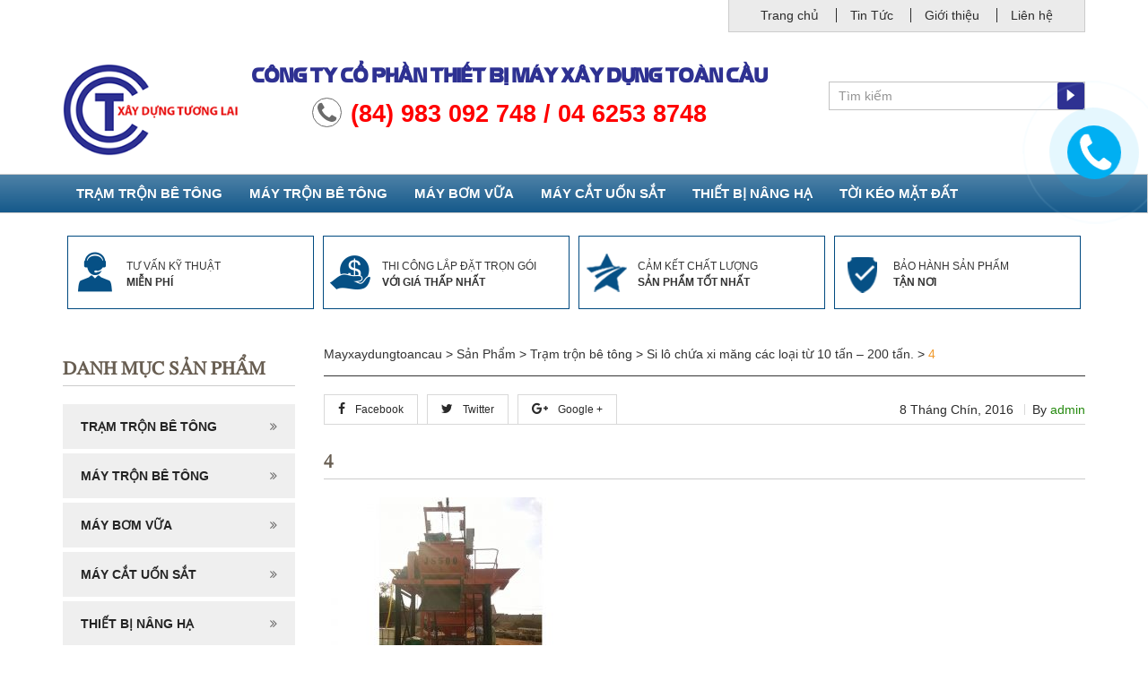

--- FILE ---
content_type: text/html; charset=UTF-8
request_url: http://mayxaydungtoancau.com.vn/si-lo-chua-xi-mang-cac-loai-tu-10-tan-200-tang-cac-loai-tu-10-tan-200-tan/4-3/
body_size: 13438
content:
 <!DOCTYPE html>
<!--[if gt IE 9]><!--> 
<html  lang="vi"    > <!--<![endif]-->
<head>

	<meta charset="UTF-8">
	<meta name="viewport" content="width=device-width">
	<link rel="profile" href="http://gmpg.org/xfn/11">
	<link rel="pingback" href="http://mayxaydungtoancau.com.vn/xmlrpc.php">
	
	
 	<title>4 - Mayxaydungtoancau</title>
	<meta http-equiv="X-UA-Compatible" content="IE=edge,chrome=1">
 	<link rel="icon" href="http://mayxaydungtoancau.com.vn/wp-content/themes/toancau/images/favicon.png" type="image/x-icon"/>


<link rel="stylesheet" href="http://mayxaydungtoancau.com.vn/wp-content/themes/toancau/bootstraps/css/bootstrap.min.css" >
<link rel="stylesheet" href="http://mayxaydungtoancau.com.vn/wp-content/themes/toancau/bootstraps/css/bootstrap-theme.min.css">
<link rel="stylesheet" type="text/css" href="http://mayxaydungtoancau.com.vn/wp-content/themes/toancau/style.css" media="all"/> 
<link rel="stylesheet" type="text/css" href="http://mayxaydungtoancau.com.vn/wp-content/themes/toancau/style/style.css" media="all"/> 
<link rel="stylesheet" type="text/css" href="http://mayxaydungtoancau.com.vn/wp-content/themes/toancau/style/mobile.css" media="all"/>
<link rel="stylesheet" type="text/css" href="http://mayxaydungtoancau.com.vn/wp-content/themes/toancau/css/font-awesome.min.css" media="all"/>

<meta name='robots' content='index, follow, max-image-preview:large, max-snippet:-1, max-video-preview:-1' />

	<!-- This site is optimized with the Yoast SEO plugin v20.7 - https://yoast.com/wordpress/plugins/seo/ -->
	<link rel="canonical" href="http://mayxaydungtoancau.com.vn/si-lo-chua-xi-mang-cac-loai-tu-10-tan-200-tang-cac-loai-tu-10-tan-200-tan/4-3/" />
	<meta property="og:locale" content="vi_VN" />
	<meta property="og:type" content="article" />
	<meta property="og:title" content="4 - Mayxaydungtoancau" />
	<meta property="og:url" content="http://mayxaydungtoancau.com.vn/si-lo-chua-xi-mang-cac-loai-tu-10-tan-200-tang-cac-loai-tu-10-tan-200-tan/4-3/" />
	<meta property="og:site_name" content="Mayxaydungtoancau" />
	<meta property="og:image" content="http://mayxaydungtoancau.com.vn/si-lo-chua-xi-mang-cac-loai-tu-10-tan-200-tang-cac-loai-tu-10-tan-200-tan/4-3" />
	<meta property="og:image:width" content="800" />
	<meta property="og:image:height" content="600" />
	<meta property="og:image:type" content="image/jpeg" />
	<meta name="twitter:card" content="summary_large_image" />
	<script type="application/ld+json" class="yoast-schema-graph">{"@context":"https://schema.org","@graph":[{"@type":"WebPage","@id":"http://mayxaydungtoancau.com.vn/si-lo-chua-xi-mang-cac-loai-tu-10-tan-200-tang-cac-loai-tu-10-tan-200-tan/4-3/","url":"http://mayxaydungtoancau.com.vn/si-lo-chua-xi-mang-cac-loai-tu-10-tan-200-tang-cac-loai-tu-10-tan-200-tan/4-3/","name":"4 - Mayxaydungtoancau","isPartOf":{"@id":"https://mayxaydungtoancau.com.vn/#website"},"primaryImageOfPage":{"@id":"http://mayxaydungtoancau.com.vn/si-lo-chua-xi-mang-cac-loai-tu-10-tan-200-tang-cac-loai-tu-10-tan-200-tan/4-3/#primaryimage"},"image":{"@id":"http://mayxaydungtoancau.com.vn/si-lo-chua-xi-mang-cac-loai-tu-10-tan-200-tang-cac-loai-tu-10-tan-200-tan/4-3/#primaryimage"},"thumbnailUrl":"http://mayxaydungtoancau.com.vn/wp-content/uploads/2016/09/4-2.jpg","datePublished":"2016-09-08T08:16:38+00:00","dateModified":"2016-09-08T08:16:38+00:00","breadcrumb":{"@id":"http://mayxaydungtoancau.com.vn/si-lo-chua-xi-mang-cac-loai-tu-10-tan-200-tang-cac-loai-tu-10-tan-200-tan/4-3/#breadcrumb"},"inLanguage":"vi","potentialAction":[{"@type":"ReadAction","target":["http://mayxaydungtoancau.com.vn/si-lo-chua-xi-mang-cac-loai-tu-10-tan-200-tang-cac-loai-tu-10-tan-200-tan/4-3/"]}]},{"@type":"ImageObject","inLanguage":"vi","@id":"http://mayxaydungtoancau.com.vn/si-lo-chua-xi-mang-cac-loai-tu-10-tan-200-tang-cac-loai-tu-10-tan-200-tan/4-3/#primaryimage","url":"http://mayxaydungtoancau.com.vn/wp-content/uploads/2016/09/4-2.jpg","contentUrl":"http://mayxaydungtoancau.com.vn/wp-content/uploads/2016/09/4-2.jpg","width":800,"height":600},{"@type":"BreadcrumbList","@id":"http://mayxaydungtoancau.com.vn/si-lo-chua-xi-mang-cac-loai-tu-10-tan-200-tang-cac-loai-tu-10-tan-200-tan/4-3/#breadcrumb","itemListElement":[{"@type":"ListItem","position":1,"name":"Home","item":"https://mayxaydungtoancau.com.vn/"},{"@type":"ListItem","position":2,"name":"Si lô chứa xi măng các loại từ 10 tấn &#8211; 200 tấn.","item":"http://mayxaydungtoancau.com.vn/si-lo-chua-xi-mang-cac-loai-tu-10-tan-200-tang-cac-loai-tu-10-tan-200-tan/"},{"@type":"ListItem","position":3,"name":"4"}]},{"@type":"WebSite","@id":"https://mayxaydungtoancau.com.vn/#website","url":"https://mayxaydungtoancau.com.vn/","name":"Mayxaydungtoancau","description":"Cung cấp các loại máy xây dựng : máy trộn bê tông, máy cắt uốn sắt tốt nhất","potentialAction":[{"@type":"SearchAction","target":{"@type":"EntryPoint","urlTemplate":"https://mayxaydungtoancau.com.vn/?s={search_term_string}"},"query-input":"required name=search_term_string"}],"inLanguage":"vi"}]}</script>
	<!-- / Yoast SEO plugin. -->


<link rel="alternate" type="application/rss+xml" title="Mayxaydungtoancau &raquo; 4 Dòng phản hồi" href="http://mayxaydungtoancau.com.vn/si-lo-chua-xi-mang-cac-loai-tu-10-tan-200-tang-cac-loai-tu-10-tan-200-tan/4-3/feed/" />
<script type="text/javascript">
window._wpemojiSettings = {"baseUrl":"https:\/\/s.w.org\/images\/core\/emoji\/14.0.0\/72x72\/","ext":".png","svgUrl":"https:\/\/s.w.org\/images\/core\/emoji\/14.0.0\/svg\/","svgExt":".svg","source":{"concatemoji":"http:\/\/mayxaydungtoancau.com.vn\/wp-includes\/js\/wp-emoji-release.min.js?ver=6.2.8"}};
/*! This file is auto-generated */
!function(e,a,t){var n,r,o,i=a.createElement("canvas"),p=i.getContext&&i.getContext("2d");function s(e,t){p.clearRect(0,0,i.width,i.height),p.fillText(e,0,0);e=i.toDataURL();return p.clearRect(0,0,i.width,i.height),p.fillText(t,0,0),e===i.toDataURL()}function c(e){var t=a.createElement("script");t.src=e,t.defer=t.type="text/javascript",a.getElementsByTagName("head")[0].appendChild(t)}for(o=Array("flag","emoji"),t.supports={everything:!0,everythingExceptFlag:!0},r=0;r<o.length;r++)t.supports[o[r]]=function(e){if(p&&p.fillText)switch(p.textBaseline="top",p.font="600 32px Arial",e){case"flag":return s("\ud83c\udff3\ufe0f\u200d\u26a7\ufe0f","\ud83c\udff3\ufe0f\u200b\u26a7\ufe0f")?!1:!s("\ud83c\uddfa\ud83c\uddf3","\ud83c\uddfa\u200b\ud83c\uddf3")&&!s("\ud83c\udff4\udb40\udc67\udb40\udc62\udb40\udc65\udb40\udc6e\udb40\udc67\udb40\udc7f","\ud83c\udff4\u200b\udb40\udc67\u200b\udb40\udc62\u200b\udb40\udc65\u200b\udb40\udc6e\u200b\udb40\udc67\u200b\udb40\udc7f");case"emoji":return!s("\ud83e\udef1\ud83c\udffb\u200d\ud83e\udef2\ud83c\udfff","\ud83e\udef1\ud83c\udffb\u200b\ud83e\udef2\ud83c\udfff")}return!1}(o[r]),t.supports.everything=t.supports.everything&&t.supports[o[r]],"flag"!==o[r]&&(t.supports.everythingExceptFlag=t.supports.everythingExceptFlag&&t.supports[o[r]]);t.supports.everythingExceptFlag=t.supports.everythingExceptFlag&&!t.supports.flag,t.DOMReady=!1,t.readyCallback=function(){t.DOMReady=!0},t.supports.everything||(n=function(){t.readyCallback()},a.addEventListener?(a.addEventListener("DOMContentLoaded",n,!1),e.addEventListener("load",n,!1)):(e.attachEvent("onload",n),a.attachEvent("onreadystatechange",function(){"complete"===a.readyState&&t.readyCallback()})),(e=t.source||{}).concatemoji?c(e.concatemoji):e.wpemoji&&e.twemoji&&(c(e.twemoji),c(e.wpemoji)))}(window,document,window._wpemojiSettings);
</script>
<style type="text/css">
img.wp-smiley,
img.emoji {
	display: inline !important;
	border: none !important;
	box-shadow: none !important;
	height: 1em !important;
	width: 1em !important;
	margin: 0 0.07em !important;
	vertical-align: -0.1em !important;
	background: none !important;
	padding: 0 !important;
}
</style>
	<link rel='stylesheet' id='wp-block-library-css' href='http://mayxaydungtoancau.com.vn/wp-includes/css/dist/block-library/style.min.css?ver=6.2.8' type='text/css' media='all' />
<link rel='stylesheet' id='classic-theme-styles-css' href='http://mayxaydungtoancau.com.vn/wp-includes/css/classic-themes.min.css?ver=6.2.8' type='text/css' media='all' />
<style id='global-styles-inline-css' type='text/css'>
body{--wp--preset--color--black: #000000;--wp--preset--color--cyan-bluish-gray: #abb8c3;--wp--preset--color--white: #ffffff;--wp--preset--color--pale-pink: #f78da7;--wp--preset--color--vivid-red: #cf2e2e;--wp--preset--color--luminous-vivid-orange: #ff6900;--wp--preset--color--luminous-vivid-amber: #fcb900;--wp--preset--color--light-green-cyan: #7bdcb5;--wp--preset--color--vivid-green-cyan: #00d084;--wp--preset--color--pale-cyan-blue: #8ed1fc;--wp--preset--color--vivid-cyan-blue: #0693e3;--wp--preset--color--vivid-purple: #9b51e0;--wp--preset--gradient--vivid-cyan-blue-to-vivid-purple: linear-gradient(135deg,rgba(6,147,227,1) 0%,rgb(155,81,224) 100%);--wp--preset--gradient--light-green-cyan-to-vivid-green-cyan: linear-gradient(135deg,rgb(122,220,180) 0%,rgb(0,208,130) 100%);--wp--preset--gradient--luminous-vivid-amber-to-luminous-vivid-orange: linear-gradient(135deg,rgba(252,185,0,1) 0%,rgba(255,105,0,1) 100%);--wp--preset--gradient--luminous-vivid-orange-to-vivid-red: linear-gradient(135deg,rgba(255,105,0,1) 0%,rgb(207,46,46) 100%);--wp--preset--gradient--very-light-gray-to-cyan-bluish-gray: linear-gradient(135deg,rgb(238,238,238) 0%,rgb(169,184,195) 100%);--wp--preset--gradient--cool-to-warm-spectrum: linear-gradient(135deg,rgb(74,234,220) 0%,rgb(151,120,209) 20%,rgb(207,42,186) 40%,rgb(238,44,130) 60%,rgb(251,105,98) 80%,rgb(254,248,76) 100%);--wp--preset--gradient--blush-light-purple: linear-gradient(135deg,rgb(255,206,236) 0%,rgb(152,150,240) 100%);--wp--preset--gradient--blush-bordeaux: linear-gradient(135deg,rgb(254,205,165) 0%,rgb(254,45,45) 50%,rgb(107,0,62) 100%);--wp--preset--gradient--luminous-dusk: linear-gradient(135deg,rgb(255,203,112) 0%,rgb(199,81,192) 50%,rgb(65,88,208) 100%);--wp--preset--gradient--pale-ocean: linear-gradient(135deg,rgb(255,245,203) 0%,rgb(182,227,212) 50%,rgb(51,167,181) 100%);--wp--preset--gradient--electric-grass: linear-gradient(135deg,rgb(202,248,128) 0%,rgb(113,206,126) 100%);--wp--preset--gradient--midnight: linear-gradient(135deg,rgb(2,3,129) 0%,rgb(40,116,252) 100%);--wp--preset--duotone--dark-grayscale: url('#wp-duotone-dark-grayscale');--wp--preset--duotone--grayscale: url('#wp-duotone-grayscale');--wp--preset--duotone--purple-yellow: url('#wp-duotone-purple-yellow');--wp--preset--duotone--blue-red: url('#wp-duotone-blue-red');--wp--preset--duotone--midnight: url('#wp-duotone-midnight');--wp--preset--duotone--magenta-yellow: url('#wp-duotone-magenta-yellow');--wp--preset--duotone--purple-green: url('#wp-duotone-purple-green');--wp--preset--duotone--blue-orange: url('#wp-duotone-blue-orange');--wp--preset--font-size--small: 13px;--wp--preset--font-size--medium: 20px;--wp--preset--font-size--large: 36px;--wp--preset--font-size--x-large: 42px;--wp--preset--spacing--20: 0.44rem;--wp--preset--spacing--30: 0.67rem;--wp--preset--spacing--40: 1rem;--wp--preset--spacing--50: 1.5rem;--wp--preset--spacing--60: 2.25rem;--wp--preset--spacing--70: 3.38rem;--wp--preset--spacing--80: 5.06rem;--wp--preset--shadow--natural: 6px 6px 9px rgba(0, 0, 0, 0.2);--wp--preset--shadow--deep: 12px 12px 50px rgba(0, 0, 0, 0.4);--wp--preset--shadow--sharp: 6px 6px 0px rgba(0, 0, 0, 0.2);--wp--preset--shadow--outlined: 6px 6px 0px -3px rgba(255, 255, 255, 1), 6px 6px rgba(0, 0, 0, 1);--wp--preset--shadow--crisp: 6px 6px 0px rgba(0, 0, 0, 1);}:where(.is-layout-flex){gap: 0.5em;}body .is-layout-flow > .alignleft{float: left;margin-inline-start: 0;margin-inline-end: 2em;}body .is-layout-flow > .alignright{float: right;margin-inline-start: 2em;margin-inline-end: 0;}body .is-layout-flow > .aligncenter{margin-left: auto !important;margin-right: auto !important;}body .is-layout-constrained > .alignleft{float: left;margin-inline-start: 0;margin-inline-end: 2em;}body .is-layout-constrained > .alignright{float: right;margin-inline-start: 2em;margin-inline-end: 0;}body .is-layout-constrained > .aligncenter{margin-left: auto !important;margin-right: auto !important;}body .is-layout-constrained > :where(:not(.alignleft):not(.alignright):not(.alignfull)){max-width: var(--wp--style--global--content-size);margin-left: auto !important;margin-right: auto !important;}body .is-layout-constrained > .alignwide{max-width: var(--wp--style--global--wide-size);}body .is-layout-flex{display: flex;}body .is-layout-flex{flex-wrap: wrap;align-items: center;}body .is-layout-flex > *{margin: 0;}:where(.wp-block-columns.is-layout-flex){gap: 2em;}.has-black-color{color: var(--wp--preset--color--black) !important;}.has-cyan-bluish-gray-color{color: var(--wp--preset--color--cyan-bluish-gray) !important;}.has-white-color{color: var(--wp--preset--color--white) !important;}.has-pale-pink-color{color: var(--wp--preset--color--pale-pink) !important;}.has-vivid-red-color{color: var(--wp--preset--color--vivid-red) !important;}.has-luminous-vivid-orange-color{color: var(--wp--preset--color--luminous-vivid-orange) !important;}.has-luminous-vivid-amber-color{color: var(--wp--preset--color--luminous-vivid-amber) !important;}.has-light-green-cyan-color{color: var(--wp--preset--color--light-green-cyan) !important;}.has-vivid-green-cyan-color{color: var(--wp--preset--color--vivid-green-cyan) !important;}.has-pale-cyan-blue-color{color: var(--wp--preset--color--pale-cyan-blue) !important;}.has-vivid-cyan-blue-color{color: var(--wp--preset--color--vivid-cyan-blue) !important;}.has-vivid-purple-color{color: var(--wp--preset--color--vivid-purple) !important;}.has-black-background-color{background-color: var(--wp--preset--color--black) !important;}.has-cyan-bluish-gray-background-color{background-color: var(--wp--preset--color--cyan-bluish-gray) !important;}.has-white-background-color{background-color: var(--wp--preset--color--white) !important;}.has-pale-pink-background-color{background-color: var(--wp--preset--color--pale-pink) !important;}.has-vivid-red-background-color{background-color: var(--wp--preset--color--vivid-red) !important;}.has-luminous-vivid-orange-background-color{background-color: var(--wp--preset--color--luminous-vivid-orange) !important;}.has-luminous-vivid-amber-background-color{background-color: var(--wp--preset--color--luminous-vivid-amber) !important;}.has-light-green-cyan-background-color{background-color: var(--wp--preset--color--light-green-cyan) !important;}.has-vivid-green-cyan-background-color{background-color: var(--wp--preset--color--vivid-green-cyan) !important;}.has-pale-cyan-blue-background-color{background-color: var(--wp--preset--color--pale-cyan-blue) !important;}.has-vivid-cyan-blue-background-color{background-color: var(--wp--preset--color--vivid-cyan-blue) !important;}.has-vivid-purple-background-color{background-color: var(--wp--preset--color--vivid-purple) !important;}.has-black-border-color{border-color: var(--wp--preset--color--black) !important;}.has-cyan-bluish-gray-border-color{border-color: var(--wp--preset--color--cyan-bluish-gray) !important;}.has-white-border-color{border-color: var(--wp--preset--color--white) !important;}.has-pale-pink-border-color{border-color: var(--wp--preset--color--pale-pink) !important;}.has-vivid-red-border-color{border-color: var(--wp--preset--color--vivid-red) !important;}.has-luminous-vivid-orange-border-color{border-color: var(--wp--preset--color--luminous-vivid-orange) !important;}.has-luminous-vivid-amber-border-color{border-color: var(--wp--preset--color--luminous-vivid-amber) !important;}.has-light-green-cyan-border-color{border-color: var(--wp--preset--color--light-green-cyan) !important;}.has-vivid-green-cyan-border-color{border-color: var(--wp--preset--color--vivid-green-cyan) !important;}.has-pale-cyan-blue-border-color{border-color: var(--wp--preset--color--pale-cyan-blue) !important;}.has-vivid-cyan-blue-border-color{border-color: var(--wp--preset--color--vivid-cyan-blue) !important;}.has-vivid-purple-border-color{border-color: var(--wp--preset--color--vivid-purple) !important;}.has-vivid-cyan-blue-to-vivid-purple-gradient-background{background: var(--wp--preset--gradient--vivid-cyan-blue-to-vivid-purple) !important;}.has-light-green-cyan-to-vivid-green-cyan-gradient-background{background: var(--wp--preset--gradient--light-green-cyan-to-vivid-green-cyan) !important;}.has-luminous-vivid-amber-to-luminous-vivid-orange-gradient-background{background: var(--wp--preset--gradient--luminous-vivid-amber-to-luminous-vivid-orange) !important;}.has-luminous-vivid-orange-to-vivid-red-gradient-background{background: var(--wp--preset--gradient--luminous-vivid-orange-to-vivid-red) !important;}.has-very-light-gray-to-cyan-bluish-gray-gradient-background{background: var(--wp--preset--gradient--very-light-gray-to-cyan-bluish-gray) !important;}.has-cool-to-warm-spectrum-gradient-background{background: var(--wp--preset--gradient--cool-to-warm-spectrum) !important;}.has-blush-light-purple-gradient-background{background: var(--wp--preset--gradient--blush-light-purple) !important;}.has-blush-bordeaux-gradient-background{background: var(--wp--preset--gradient--blush-bordeaux) !important;}.has-luminous-dusk-gradient-background{background: var(--wp--preset--gradient--luminous-dusk) !important;}.has-pale-ocean-gradient-background{background: var(--wp--preset--gradient--pale-ocean) !important;}.has-electric-grass-gradient-background{background: var(--wp--preset--gradient--electric-grass) !important;}.has-midnight-gradient-background{background: var(--wp--preset--gradient--midnight) !important;}.has-small-font-size{font-size: var(--wp--preset--font-size--small) !important;}.has-medium-font-size{font-size: var(--wp--preset--font-size--medium) !important;}.has-large-font-size{font-size: var(--wp--preset--font-size--large) !important;}.has-x-large-font-size{font-size: var(--wp--preset--font-size--x-large) !important;}
.wp-block-navigation a:where(:not(.wp-element-button)){color: inherit;}
:where(.wp-block-columns.is-layout-flex){gap: 2em;}
.wp-block-pullquote{font-size: 1.5em;line-height: 1.6;}
</style>
<link rel='stylesheet' id='contact-form-7-css' href='http://mayxaydungtoancau.com.vn/wp-content/plugins/contact-form-7/includes/css/styles.css?ver=5.7.6' type='text/css' media='all' />
<link rel='stylesheet' id='email-subscribers-css' href='http://mayxaydungtoancau.com.vn/wp-content/plugins/email-subscribers/lite/public/css/email-subscribers-public.css?ver=5.6.6' type='text/css' media='all' />
<script type='text/javascript' src='http://mayxaydungtoancau.com.vn/wp-includes/js/jquery/jquery.min.js?ver=3.6.4' id='jquery-core-js'></script>
<script type='text/javascript' src='http://mayxaydungtoancau.com.vn/wp-includes/js/jquery/jquery-migrate.min.js?ver=3.4.0' id='jquery-migrate-js'></script>
<link rel="https://api.w.org/" href="http://mayxaydungtoancau.com.vn/wp-json/" /><link rel="alternate" type="application/json" href="http://mayxaydungtoancau.com.vn/wp-json/wp/v2/media/116" /><link rel="EditURI" type="application/rsd+xml" title="RSD" href="http://mayxaydungtoancau.com.vn/xmlrpc.php?rsd" />
<link rel="wlwmanifest" type="application/wlwmanifest+xml" href="http://mayxaydungtoancau.com.vn/wp-includes/wlwmanifest.xml" />
<meta name="generator" content="WordPress 6.2.8" />
<link rel='shortlink' href='http://mayxaydungtoancau.com.vn/?p=116' />
<link rel="alternate" type="application/json+oembed" href="http://mayxaydungtoancau.com.vn/wp-json/oembed/1.0/embed?url=http%3A%2F%2Fmayxaydungtoancau.com.vn%2Fsi-lo-chua-xi-mang-cac-loai-tu-10-tan-200-tang-cac-loai-tu-10-tan-200-tan%2F4-3%2F" />
<link rel="alternate" type="text/xml+oembed" href="http://mayxaydungtoancau.com.vn/wp-json/oembed/1.0/embed?url=http%3A%2F%2Fmayxaydungtoancau.com.vn%2Fsi-lo-chua-xi-mang-cac-loai-tu-10-tan-200-tang-cac-loai-tu-10-tan-200-tan%2F4-3%2F&#038;format=xml" />
<!-- Google Tag Manager -->
<script>(function(w,d,s,l,i){w[l]=w[l]||[];w[l].push({'gtm.start':
new Date().getTime(),event:'gtm.js'});var f=d.getElementsByTagName(s)[0],
j=d.createElement(s),dl=l!='dataLayer'?'&l='+l:'';j.async=true;j.src=
'https://www.googletagmanager.com/gtm.js?id='+i+dl;f.parentNode.insertBefore(j,f);
})(window,document,'script','dataLayer','GTM-KNZZ759');</script>
<!-- End Google Tag Manager -->   
<script src="http://mayxaydungtoancau.com.vn/wp-content/themes/toancau/bootstraps/js/bootstrap.min.js" defer="defer" ></script>

</head> 
<body class="attachment attachment-template-default single single-attachment postid-116 attachmentid-116 attachment-jpeg" >
<header id="header">
	<div class="container">
	
		<div class="topmenu">
		<div class="mntopmn"><ul id="topmenu" class="top-menu"><li id="menu-item-15" class="menu-item menu-item-type-custom menu-item-object-custom menu-item-home menu-item-15"><a href="http://mayxaydungtoancau.com.vn/">Trang chủ</a></li>
<li id="menu-item-23" class="menu-item menu-item-type-taxonomy menu-item-object-category menu-item-23"><a href="http://mayxaydungtoancau.com.vn/tin-tuc/">Tin Tức</a></li>
<li id="menu-item-16" class="menu-item menu-item-type-post_type menu-item-object-page menu-item-16"><a href="http://mayxaydungtoancau.com.vn/gioi-thieu/">Giới thiệu</a></li>
<li id="menu-item-17" class="menu-item menu-item-type-post_type menu-item-object-page menu-item-17"><a href="http://mayxaydungtoancau.com.vn/lien-he/">Liên hệ</a></li>
</ul></div>					
		</div>
		
		<div class="wapheader">
			<div id="logo">
 				<div class="logo">
					<a href="http://mayxaydungtoancau.com.vn" title="">
						<div class="textwidget"><p><img class="alignnone size-full wp-image-5" src="http://mayxaydungtoancau.com.vn/wp-content/uploads/2016/09/logo.png" alt="logo" width="247" height="121" /></p>
</div>					</a>
				</div>
				
				<div class="slogan">
						<h2 class="widgettitle">CÔNG TY CỔ PHẦN THIẾT BỊ MÁY XÂY DỰNG TOÀN CẦU</h2>
<div class="textwidget"><p><i class="fa fa-phone" aria-hidden="true"></i>(84) 983 092 748 / 04 6253 8748</p>
</div>					 
				</div>
			</div>
			
			
			<div id="iconlinhtinh" class="linetop">
 					<div id="iconmenu"> 
						<div class="bordermenu"></div>
						<div class="bordermenu"></div>
						<div class="bordermenu"></div>
					</div>		
			</div>
			<div id="headerright">
			
 				<div class="linetop"> 						
 					<div class="language">
											</div>
					<div class="timkiem"> 



<form role="search" method="get" id="searchform" class="searchform" action="http://mayxaydungtoancau.com.vn/">
	<div>
		<label class="screen-reader-text" for="s">Tìm kiếm cho:</label>
		<input type="text" placeholder="Tìm kiếm" value="" name="s" id="s">
		<input type="submit" id="searchsubmit" value="Tìm kiếm">
	</div>
</form>
			
			 </div>
					  
				</div>
			</div>
		</div>
	</div>
</header>



<div id="mainmenu">
		<div class="container">			
					<div class="mncontainer"><ul id="main-menu" class="nav-menu"><li id="menu-item-30" class="menu-item menu-item-type-taxonomy menu-item-object-category menu-item-has-children menu-item-30"><a href="http://mayxaydungtoancau.com.vn/san-pham/tram-tron-be-tong/">Trạm trộn bê tông</a>
<ul class="sub-menu">
	<li id="menu-item-182" class="menu-item menu-item-type-post_type menu-item-object-post menu-item-182"><a href="http://mayxaydungtoancau.com.vn/tram-tron-tong-cong-suat-60-90m3h/">Trạm trộn bê tông công suất 60-90m3/h</a></li>
	<li id="menu-item-183" class="menu-item menu-item-type-post_type menu-item-object-post menu-item-183"><a href="http://mayxaydungtoancau.com.vn/tram-tron-tong-cong-suat-45-60m3h-2/">Trạm trộn bê tông công suất 45-60m3/h</a></li>
	<li id="menu-item-334" class="menu-item menu-item-type-post_type menu-item-object-post menu-item-334"><a href="http://mayxaydungtoancau.com.vn/tram-tron-be-tong-cong-suat-30-35m3h/">Trạm trộn bê tông công suất 30-35m3/h</a></li>
	<li id="menu-item-184" class="menu-item menu-item-type-post_type menu-item-object-post menu-item-184"><a href="http://mayxaydungtoancau.com.vn/tram-tron-tong-cong-suat-20-35m3h/">Trạm trộn bê tông công suất 20-35m3/h.</a></li>
	<li id="menu-item-188" class="menu-item menu-item-type-post_type menu-item-object-post menu-item-188"><a href="http://mayxaydungtoancau.com.vn/pheu-cap-lieu-pld-1200/">Phễu cấp liệu PLD 1200</a></li>
	<li id="menu-item-187" class="menu-item menu-item-type-post_type menu-item-object-post menu-item-187"><a href="http://mayxaydungtoancau.com.vn/pheu-cap-lieu-pld-1600/">Phễu cấp liệu PLD 1600 -3</a></li>
	<li id="menu-item-717" class="menu-item menu-item-type-post_type menu-item-object-post menu-item-717"><a href="http://mayxaydungtoancau.com.vn/silo-xi-mang-45-tan-60-tan-80-tan/">Silo xi măng 45 tấn – 60 tấn – 80 tấn</a></li>
	<li id="menu-item-189" class="menu-item menu-item-type-post_type menu-item-object-post menu-item-189"><a href="http://mayxaydungtoancau.com.vn/vit-tai-xi-mang-lsy-219-6m-9m-12m/">Vít tải xi măng LSY 219 dài 6m – 9m -12m</a></li>
	<li id="menu-item-312" class="menu-item menu-item-type-taxonomy menu-item-object-category menu-item-312"><a href="http://mayxaydungtoancau.com.vn/san-pham/tram-tron-be-tong/phu-tung-thay-the-vi/">Phụ tùng thay thế</a></li>
</ul>
</li>
<li id="menu-item-27" class="menu-item menu-item-type-taxonomy menu-item-object-category menu-item-has-children menu-item-27"><a href="http://mayxaydungtoancau.com.vn/san-pham/may-tron-be-tong/">Máy trộn bê tông</a>
<ul class="sub-menu">
	<li id="menu-item-322" class="menu-item menu-item-type-post_type menu-item-object-post menu-item-322"><a href="http://mayxaydungtoancau.com.vn/may-tron-tong-js-1500/">Máy trộn bê tông JS 1500</a></li>
	<li id="menu-item-321" class="menu-item menu-item-type-post_type menu-item-object-post menu-item-321"><a href="http://mayxaydungtoancau.com.vn/may-tron-tong-js-1000/">Máy trộn bê tông JS 1000</a></li>
	<li id="menu-item-320" class="menu-item menu-item-type-post_type menu-item-object-post menu-item-320"><a href="http://mayxaydungtoancau.com.vn/may-tron-tong-js-750/">Máy trộn bê tông JS 750</a></li>
	<li id="menu-item-336" class="menu-item menu-item-type-post_type menu-item-object-post menu-item-336"><a href="http://mayxaydungtoancau.com.vn/may-tron-tong-jzc-350/">Máy trộn bê tông JZC 350,</a></li>
	<li id="menu-item-323" class="menu-item menu-item-type-post_type menu-item-object-post menu-item-323"><a href="http://mayxaydungtoancau.com.vn/may-tron-be-tong-js-500/">Máy trộn bê tông js500</a></li>
	<li id="menu-item-318" class="menu-item menu-item-type-post_type menu-item-object-post menu-item-318"><a href="http://mayxaydungtoancau.com.vn/may-tron-tong-jzc-200-dang-tu/">Máy trộn bê tông JZC 200-Dạng tự do</a></li>
	<li id="menu-item-316" class="menu-item menu-item-type-post_type menu-item-object-post menu-item-316"><a href="http://mayxaydungtoancau.com.vn/may-tron-tong-lat-nghieng-200l-350l/">Máy trộn bê tông Lật nghiêng 200L, 350L</a></li>
	<li id="menu-item-315" class="menu-item menu-item-type-post_type menu-item-object-post menu-item-315"><a href="http://mayxaydungtoancau.com.vn/may-tron-tong-cuong-buc-200l-350l/">Máy trộn bê tông Cưỡng bức 200L, 350L</a></li>
	<li id="menu-item-314" class="menu-item menu-item-type-post_type menu-item-object-post menu-item-314"><a href="http://mayxaydungtoancau.com.vn/may-tron-tong-350l-dong-co-diesel/">Máy trộn bê tông 350L Động cơ Diezel</a></li>
	<li id="menu-item-313" class="menu-item menu-item-type-post_type menu-item-object-post menu-item-313"><a href="http://mayxaydungtoancau.com.vn/may-tron-tong-jg-150-dong-co-diesel/">Máy trộn bê tông JG 150</a></li>
</ul>
</li>
<li id="menu-item-24" class="menu-item menu-item-type-taxonomy menu-item-object-category menu-item-has-children menu-item-24"><a href="http://mayxaydungtoancau.com.vn/san-pham/may-bom-vua/">Máy bơm vữa</a>
<ul class="sub-menu">
	<li id="menu-item-325" class="menu-item menu-item-type-post_type menu-item-object-post menu-item-325"><a href="http://mayxaydungtoancau.com.vn/may-bom-vua-3-bit-tong-bw-320/">Máy bơm vữa 3 bít tông BW 320</a></li>
	<li id="menu-item-335" class="menu-item menu-item-type-post_type menu-item-object-post menu-item-335"><a href="http://mayxaydungtoancau.com.vn/may-bom-vua-3-bit-tong-bw-250/">Máy bơm vữa 3 bít tông BW 250</a></li>
	<li id="menu-item-327" class="menu-item menu-item-type-post_type menu-item-object-post menu-item-327"><a href="http://mayxaydungtoancau.com.vn/may-bom-vua-1-pittong-zjb3/">Máy bơm vữa 1 pittong ZJB3</a></li>
	<li id="menu-item-326" class="menu-item menu-item-type-post_type menu-item-object-post menu-item-326"><a href="http://mayxaydungtoancau.com.vn/may-bom-vua-2-pittong-hub3-5/">Máy bơm vữa 2 pittong HUB3.5</a></li>
	<li id="menu-item-332" class="menu-item menu-item-type-post_type menu-item-object-post menu-item-332"><a href="http://mayxaydungtoancau.com.vn/may-phun-vay-tong-uot-hsp-7/">Máy phun vẩy bê tông ướt HSP-7.</a></li>
	<li id="menu-item-328" class="menu-item menu-item-type-taxonomy menu-item-object-category menu-item-has-children menu-item-328"><a href="http://mayxaydungtoancau.com.vn/san-pham/may-bom-vua/phu-tung-thay-the/">Phụ tùng thay thế</a>
	<ul class="sub-menu">
		<li id="menu-item-331" class="menu-item menu-item-type-post_type menu-item-object-post menu-item-331"><a href="http://mayxaydungtoancau.com.vn/xi-lanh/">xi lanh</a></li>
		<li id="menu-item-330" class="menu-item menu-item-type-post_type menu-item-object-post menu-item-330"><a href="http://mayxaydungtoancau.com.vn/tay-bien-truc-khuyu/">tay biên, trục khuỷu bw 250</a></li>
	</ul>
</li>
</ul>
</li>
<li id="menu-item-26" class="menu-item menu-item-type-taxonomy menu-item-object-category menu-item-has-children menu-item-26"><a href="http://mayxaydungtoancau.com.vn/san-pham/may-cat-uon-sat/">Máy cắt uốn sắt</a>
<ul class="sub-menu">
	<li id="menu-item-333" class="menu-item menu-item-type-post_type menu-item-object-post menu-item-333"><a href="http://mayxaydungtoancau.com.vn/tram-tron-coc-xi-mang-dat-2/">trạm trộn cọc xi măng đất</a></li>
	<li id="menu-item-344" class="menu-item menu-item-type-post_type menu-item-object-post menu-item-344"><a href="http://mayxaydungtoancau.com.vn/may-cat-sat-gq40/">Máy cắt sắt GQ40</a></li>
	<li id="menu-item-342" class="menu-item menu-item-type-post_type menu-item-object-post menu-item-342"><a href="http://mayxaydungtoancau.com.vn/may-cat-sat-gq50/">Máy cắt sắt GQ50</a></li>
	<li id="menu-item-348" class="menu-item menu-item-type-post_type menu-item-object-post menu-item-348"><a href="http://mayxaydungtoancau.com.vn/may-uon-sat-gw40-2/">Máy uốn sắt GW40</a></li>
	<li id="menu-item-346" class="menu-item menu-item-type-post_type menu-item-object-post menu-item-346"><a href="http://mayxaydungtoancau.com.vn/may-uon-sat-gw45/">Máy uốn sắt GW45</a></li>
	<li id="menu-item-345" class="menu-item menu-item-type-post_type menu-item-object-post menu-item-345"><a href="http://mayxaydungtoancau.com.vn/may-uon-sat-vong-gwh-32/">Máy uốn sắt vòng GWH-32</a></li>
	<li id="menu-item-1279" class="menu-item menu-item-type-post_type menu-item-object-post menu-item-1279"><a href="http://mayxaydungtoancau.com.vn/si-lo-chua-xi-mang-cac-loai-tu-10-tan-200-tang-cac-loai-tu-10-tan-200-tan/">Si lô chứa xi măng các loại từ 10 tấn &#8211; 200 tấn.</a></li>
	<li id="menu-item-351" class="menu-item menu-item-type-post_type menu-item-object-post menu-item-351"><a href="http://mayxaydungtoancau.com.vn/may-uon-dai-gf20/">Máy uốn đai vuông góc GF 20</a></li>
	<li id="menu-item-1166" class="menu-item menu-item-type-post_type menu-item-object-post menu-item-1166"><a href="http://mayxaydungtoancau.com.vn/may-nan-cat-duoi-sat-tu-dong-gt4-10-gt4-12-gt5-12/">Máy nắn cắt duỗi sắt tự động GT4-10 ,GT4-12 ,GT5-12</a></li>
	<li id="menu-item-349" class="menu-item menu-item-type-post_type menu-item-object-post menu-item-349"><a href="http://mayxaydungtoancau.com.vn/phu-tung-may-cat-uon-sat/">phụ tùng máy cắt uốn sắt</a></li>
</ul>
</li>
<li id="menu-item-28" class="menu-item menu-item-type-taxonomy menu-item-object-category menu-item-has-children menu-item-28"><a href="http://mayxaydungtoancau.com.vn/san-pham/thiet-bi-nang-ha/">Thiết bị nâng hạ</a>
<ul class="sub-menu">
	<li id="menu-item-319" class="menu-item menu-item-type-post_type menu-item-object-post menu-item-319"><a href="http://mayxaydungtoancau.com.vn/may-tron-vua-kho-day-chuyen-vua-kho-2/">Máy trộn vữa khô &#8211; dây chuyền vữa khô.</a></li>
	<li id="menu-item-1277" class="menu-item menu-item-type-post_type menu-item-object-post menu-item-1277"><a href="http://mayxaydungtoancau.com.vn/van-thang-nang-hang-500kg/">Vận thăng nâng hàng 500kg</a></li>
	<li id="menu-item-1275" class="menu-item menu-item-type-post_type menu-item-object-post menu-item-1275"><a href="http://mayxaydungtoancau.com.vn/tu-van-lap-d/">Tư vấn lắp đặt vận thăng nâng hàng 500kg</a></li>
	<li id="menu-item-353" class="menu-item menu-item-type-post_type menu-item-object-post menu-item-353"><a href="http://mayxaydungtoancau.com.vn/pa-lang-cap-dien-dam-doi/">Pa lang cáp điện dầm đôi</a></li>
	<li id="menu-item-352" class="menu-item menu-item-type-post_type menu-item-object-post menu-item-352"><a href="http://mayxaydungtoancau.com.vn/pa-lang-cap-dien-1t-2t-3t-5t/">Pa lăng cáp điện 1T-2T-3T-5T</a></li>
	<li id="menu-item-329" class="menu-item menu-item-type-post_type menu-item-object-post menu-item-329"><a href="http://mayxaydungtoancau.com.vn/bit-tong-cao-su-cua-may-bom-vua-bw-250/">Bít tông cao su của máy bơm vữa BW 250</a></li>
	<li id="menu-item-354" class="menu-item menu-item-type-post_type menu-item-object-post menu-item-354"><a href="http://mayxaydungtoancau.com.vn/pa-lang-xich-keo-tay-1t-2t-3t-5t/">PA LĂNG XÍCH KÉO TAY 1T -2T-3T-5T-10T</a></li>
</ul>
</li>
<li id="menu-item-29" class="menu-item menu-item-type-taxonomy menu-item-object-category menu-item-has-children menu-item-29"><a href="http://mayxaydungtoancau.com.vn/san-pham/toi-keo-mat-dat/">Tời kéo mặt đất</a>
<ul class="sub-menu">
	<li id="menu-item-357" class="menu-item menu-item-type-post_type menu-item-object-post menu-item-357"><a href="http://mayxaydungtoancau.com.vn/toi-keo-chay-bang-dau-no-xang-diezel/">Tời kéo chạy bằng đầu nổ xăng – Diezel</a></li>
	<li id="menu-item-358" class="menu-item menu-item-type-post_type menu-item-object-post menu-item-358"><a href="http://mayxaydungtoancau.com.vn/toi-keo-mat-dat-jk1-6/">Tời kéo mặt đất JK 1.6 Tấn</a></li>
	<li id="menu-item-359" class="menu-item menu-item-type-post_type menu-item-object-post menu-item-359"><a href="http://mayxaydungtoancau.com.vn/toi-keo-mat-dat-jk2-tan/">Tời kéo mặt đất JK2 Tấn</a></li>
	<li id="menu-item-360" class="menu-item menu-item-type-post_type menu-item-object-post menu-item-360"><a href="http://mayxaydungtoancau.com.vn/toi-keo-mat-dat-jm-3/">Tời kéo mặt đất JM 3</a></li>
	<li id="menu-item-355" class="menu-item menu-item-type-post_type menu-item-object-post menu-item-355"><a href="http://mayxaydungtoancau.com.vn/toi-keo-mat-dat-05-tan-1-tan/">Tời kéo mặt đất 0,5 Tấn – 1 Tấn</a></li>
	<li id="menu-item-356" class="menu-item menu-item-type-post_type menu-item-object-post menu-item-356"><a href="http://mayxaydungtoancau.com.vn/xe-toi-nang-dam-doi-qd-205-qd-2010/">Xe tời nâng dầm đôi ,QD 20/5 – QD 20/10</a></li>
	<li id="menu-item-864" class="menu-item menu-item-type-post_type menu-item-object-post menu-item-864"><a href="http://mayxaydungtoancau.com.vn/day-chuyen-san-xuat-vua-kho-bot-keo/">Dây chuyền sản xuất vữa khô &#8211; bột keo</a></li>
	<li id="menu-item-337" class="menu-item menu-item-type-post_type menu-item-object-post menu-item-337"><a href="http://mayxaydungtoancau.com.vn/day-chuyen-san-xuat-vua-kho-bot-keo/">Dây chuyền sản xuất vữa khô &#8211; bột keo</a></li>
	<li id="menu-item-1278" class="menu-item menu-item-type-post_type menu-item-object-post menu-item-1278"><a href="http://mayxaydungtoancau.com.vn/toi-keo-chay-bang-dau-no-xang-diezel/">Tời kéo chạy bằng đầu nổ xăng &#8211; Diezel</a></li>
</ul>
</li>
</ul></div>					
				</div>
</div>




<section id="slideshow">
	<div class="container">
		<div class="menuimg">
			<ul>
				<li>
					<div class="pditemmn">
					<a href="#">
						<img src="http://mayxaydungtoancau.com.vn/wp-content/uploads/2016/09/tuvan_kt.png">
						<p>Tư vấn kỹ thuật<span>Miễn phí</span></p></a>
					</div>
				</li>
				 
				<li>
					<div class="pditemmn"><a href="#">
						<img src="http://mayxaydungtoancau.com.vn/wp-content/uploads/2016/09/thicong.png">
						<p>Thi công lắp đặt trọn gói<span>Với giá thấp nhất</span></p></a>
					</div>
				</li>
				
				<li>
					<div class="pditemmn"><a href="#">
						<img src="http://mayxaydungtoancau.com.vn/wp-content/uploads/2016/09/camket.png">
						<p>Cảm kết chất lượng <span> sản phẩm tốt nhất</span></p></a>
					</div>
				</li>
				<li>
					<div class="pditemmn"><a href="#">
						<img src="http://mayxaydungtoancau.com.vn/wp-content/uploads/2016/09/baohanh.png">
						<p>Bảo hành sản phẩm<span>Tận nơi</span></p></a>
					</div>
				</li>
			
			</ul>
		</div>
	</div>


 
	 
	 
		
		<div class="bannerda">
					</div>	
	
		 
</section>














<section id="singlepage">
	<div class="container">
		<div class="wapcontent nothome ???? fdsf">
			<div class="cotleft"> 
				<div class="breadcrumbs">
					<!-- Breadcrumb NavXT 7.2.0 -->
<span property="itemListElement" typeof="ListItem"><a property="item" typeof="WebPage" title="Go to Mayxaydungtoancau." href="http://mayxaydungtoancau.com.vn" class="home" ><span property="name">Mayxaydungtoancau</span></a><meta property="position" content="1"></span> &gt; <span property="itemListElement" typeof="ListItem"><a property="item" typeof="WebPage" title="Go to the Sản Phẩm Chuyên mục archives." href="http://mayxaydungtoancau.com.vn/san-pham/" class="taxonomy category" ><span property="name">Sản Phẩm</span></a><meta property="position" content="2"></span> &gt; <span property="itemListElement" typeof="ListItem"><a property="item" typeof="WebPage" title="Go to the Trạm trộn bê tông Chuyên mục archives." href="http://mayxaydungtoancau.com.vn/san-pham/tram-tron-be-tong/" class="taxonomy category" ><span property="name">Trạm trộn bê tông</span></a><meta property="position" content="3"></span> &gt; <span property="itemListElement" typeof="ListItem"><a property="item" typeof="WebPage" title="Go to Si lô chứa xi măng các loại từ 10 tấn &#8211; 200 tấn.." href="http://mayxaydungtoancau.com.vn/si-lo-chua-xi-mang-cac-loai-tu-10-tan-200-tang-cac-loai-tu-10-tan-200-tan/" class="post post-post" ><span property="name">Si lô chứa xi măng các loại từ 10 tấn &#8211; 200 tấn.</span></a><meta property="position" content="4"></span> &gt; <span property="itemListElement" typeof="ListItem"><span property="name" class="post post-attachment current-item">4</span><meta property="url" content="http://mayxaydungtoancau.com.vn/si-lo-chua-xi-mang-cac-loai-tu-10-tan-200-tang-cac-loai-tu-10-tan-200-tan/4-3/"><meta property="position" content="5"></span>				</div>
				<article class="detailpage">
	<div class="entry-content">
		<div class="detailinffor">
		
		<div class="clearfix boxxsocial">
                <div class="post-meta">
                    <span class="post-date">8 Tháng Chín, 2016 </span>
					<span class="post-user">By <a href="" title="Posts by admin" rel="author">admin</a></span>
                </div>
                <div class="link-social">
					<a href="https://www.facebook.com/share.php?u=http://mayxaydungtoancau.com.vn/si-lo-chua-xi-mang-cac-loai-tu-10-tan-200-tang-cac-loai-tu-10-tan-200-tan/4-3/" title="Facebook" target="_blank"><i class="fa fa-facebook"></i><span>&nbsp;&nbsp;Facebook </span></a>
            
                           
                   <a href="http://twitter.com/share?text=4&amp;url=http://mayxaydungtoancau.com.vn/si-lo-chua-xi-mang-cac-loai-tu-10-tan-200-tang-cac-loai-tu-10-tan-200-tan/4-3/" target="_blank"><i class="fa fa-twitter"></i><span>&nbsp;&nbsp;Twitter </span></a>
						
				<a href="https://plus.google.com/share?url=http://mayxaydungtoancau.com.vn/si-lo-chua-xi-mang-cac-loai-tu-10-tan-200-tang-cac-loai-tu-10-tan-200-tan/4-3/" title="Google" target="_blank"><i class="fa fa-google-plus"></i><span>&nbsp;&nbsp;Google +</span></a>
				</div>
        </div>
				
				
				
				
		
			<h1> 4 </h1>
				
			<div class="anhdaidien">	</div>
			
			<div class="chitietpage">
			
				<p class="attachment"><a href='http://mayxaydungtoancau.com.vn/wp-content/uploads/2016/09/4-2.jpg'><img width="300" height="225" src="http://mayxaydungtoancau.com.vn/wp-content/uploads/2016/09/4-2-300x225.jpg" class="attachment-medium size-medium" alt="" decoding="async" loading="lazy" srcset="http://mayxaydungtoancau.com.vn/wp-content/uploads/2016/09/4-2-300x225.jpg 300w, http://mayxaydungtoancau.com.vn/wp-content/uploads/2016/09/4-2-768x576.jpg 768w, http://mayxaydungtoancau.com.vn/wp-content/uploads/2016/09/4-2.jpg 800w" sizes="(max-width: 300px) 100vw, 300px" /></a></p>
				 
			  
			</div>
			<div class="baivietlienquanbtn">
			 <h3>Bài viết liên quan </h3><ul class='btlienquan'>						 <li class="listspbvlienquan">
						 
						 <a href="http://mayxaydungtoancau.com.vn/tram-tron-coc-xi-mang-dat/" title="TRẠM TRỘN CỌC XI MĂNG ĐẤT">
				
				TRẠM TRỘN CỌC XI MĂNG ĐẤT			</a>	
			
			
							
						</li>
										 <li class="listspbvlienquan">
						 
						 <a href="http://mayxaydungtoancau.com.vn/may-tron-vua-kho-day-chuyen-vua-kho/" title="Máy trộn vữa khô &#8211; dây chuyền vữa khô.">
				
				Máy trộn vữa khô &#8211; dây chuyền vữa khô.			</a>	
			
			
							
						</li>
										 <li class="listspbvlienquan">
						 
						 <a href="http://mayxaydungtoancau.com.vn/day-chuyen-san-xuat-vua-kho-dong-bao/" title="Dây chuyền sản xuất vữa khô- bột keo">
				
				Dây chuyền sản xuất vữa khô- bột keo			</a>	
			
			
							
						</li>
										 <li class="listspbvlienquan">
						 
						 <a href="http://mayxaydungtoancau.com.vn/canh-tay-dao-tong-lap-may-tron-js-500/" title="CÁNH TAY ĐẢO BÊ TÔNG LẮP MÁY TRỘN JS 500.">
				
				CÁNH TAY ĐẢO BÊ TÔNG LẮP MÁY TRỘN JS 500.			</a>	
			
			
							
						</li>
										 <li class="listspbvlienquan">
						 
						 <a href="http://mayxaydungtoancau.com.vn/hop-vit-tai-xi-mang-dai-tu-6m-12m-2/" title="HỘP SỐ VÍT TẢI XI MĂNG DÀI TỪ 6M &#8211; 12M.">
				
				HỘP SỐ VÍT TẢI XI MĂNG DÀI TỪ 6M &#8211; 12M.			</a>	
			
			
							
						</li>
										 <li class="listspbvlienquan">
						 
						 <a href="http://mayxaydungtoancau.com.vn/tam-lot-may-tron-be-tong-js-500-js-750/" title="TẤM LÓT MÁY TRỘN BÊ TÔNG JS 500- JS 750">
				
				TẤM LÓT MÁY TRỘN BÊ TÔNG JS 500- JS 750			</a>	
			
			
							
						</li>
										 <li class="listspbvlienquan">
						 
						 <a href="http://mayxaydungtoancau.com.vn/ban-tay-may-tron-tong-js-500-js-750/" title="bàn tay máy trộn bê tông js 500- js 750.">
				
				bàn tay máy trộn bê tông js 500- js 750.			</a>	
			
			
							
						</li>
										 <li class="listspbvlienquan">
						 
						 <a href="http://mayxaydungtoancau.com.vn/bon-tron-tong-thuy-luc/" title="Bồn trộn bê tông thủy lực">
				
				Bồn trộn bê tông thủy lực			</a>	
			
			
							
						</li>
										 <li class="listspbvlienquan">
						 
						 <a href="http://mayxaydungtoancau.com.vn/vit-tai-sicoma-0983092748/" title="Vít tải sicoma 0983092748">
				
				Vít tải sicoma 0983092748			</a>	
			
			
							
						</li>
										 <li class="listspbvlienquan">
						 
						 <a href="http://mayxaydungtoancau.com.vn/phu-tung-may-bom-vua-3-bit-tong-bw-250/" title="phụ tùng máy bơm vữa 3 bit tông bw 250">
				
				phụ tùng máy bơm vữa 3 bit tông bw 250			</a>	
			
			
							
						</li>
				</ul>			
			</div>  
		</div>
	</div><!-- .entry-content -->
</article><!-- #post-## -->			</div>
			
			<div class="cotright">
				<div class="ctright">	
						
<h3>Danh mục sản phẩm</h3>
			<div class="mlefcontai"><ul id="menuleft" class="nav-menu"><li id="menu-item-162" class="menu-item menu-item-type-taxonomy menu-item-object-category menu-item-has-children menu-item-162"><a href="http://mayxaydungtoancau.com.vn/san-pham/tram-tron-be-tong/">Trạm trộn bê tông</a>
<ul class="sub-menu">
	<li id="menu-item-173" class="menu-item menu-item-type-post_type menu-item-object-post menu-item-173"><a href="http://mayxaydungtoancau.com.vn/tram-tron-tong-cong-suat-60-90m3h/">Trạm trộn bê tông công suất 60-90m3/h</a></li>
	<li id="menu-item-174" class="menu-item menu-item-type-post_type menu-item-object-post menu-item-174"><a href="http://mayxaydungtoancau.com.vn/tram-tron-tong-cong-suat-45-60m3h-2/">Trạm trộn bê tông công suất 45-60m3/h</a></li>
	<li id="menu-item-363" class="menu-item menu-item-type-post_type menu-item-object-post menu-item-363"><a href="http://mayxaydungtoancau.com.vn/tram-tron-be-tong-cong-suat-30-35m3h/">Trạm trộn bê tông công suất 30-35m3/h</a></li>
	<li id="menu-item-175" class="menu-item menu-item-type-post_type menu-item-object-post menu-item-175"><a href="http://mayxaydungtoancau.com.vn/tram-tron-tong-cong-suat-20-35m3h/">Trạm trộn bê tông công suất 20-35m3/h.</a></li>
	<li id="menu-item-177" class="menu-item menu-item-type-post_type menu-item-object-post menu-item-177"><a href="http://mayxaydungtoancau.com.vn/pheu-cap-lieu-pld-1600/">Phễu cấp liệu PLD 1600 -3</a></li>
	<li id="menu-item-178" class="menu-item menu-item-type-post_type menu-item-object-post menu-item-178"><a href="http://mayxaydungtoancau.com.vn/pheu-cap-lieu-pld-1200/">Phễu cấp liệu PLD 1200</a></li>
	<li id="menu-item-180" class="menu-item menu-item-type-post_type menu-item-object-post menu-item-180"><a href="http://mayxaydungtoancau.com.vn/vit-tai-xi-mang-lsy-219-6m-9m-12m/">Vít tải xi măng LSY 219 dài 6m – 9m -12m</a></li>
	<li id="menu-item-361" class="menu-item menu-item-type-taxonomy menu-item-object-category menu-item-361"><a href="http://mayxaydungtoancau.com.vn/san-pham/tram-tron-be-tong/phu-tung-thay-the-vi/">Phụ tùng thay thế</a></li>
</ul>
</li>
<li id="menu-item-158" class="menu-item menu-item-type-taxonomy menu-item-object-category menu-item-has-children menu-item-158"><a href="http://mayxaydungtoancau.com.vn/san-pham/may-tron-be-tong/">Máy trộn bê tông</a>
<ul class="sub-menu">
	<li id="menu-item-372" class="menu-item menu-item-type-post_type menu-item-object-post menu-item-372"><a href="http://mayxaydungtoancau.com.vn/may-tron-tong-js-1500/">Máy trộn bê tông JS 1500</a></li>
	<li id="menu-item-371" class="menu-item menu-item-type-post_type menu-item-object-post menu-item-371"><a href="http://mayxaydungtoancau.com.vn/may-tron-tong-js-1000/">Máy trộn bê tông JS 1000</a></li>
	<li id="menu-item-374" class="menu-item menu-item-type-post_type menu-item-object-post menu-item-374"><a href="http://mayxaydungtoancau.com.vn/may-tron-tong-js-750/">Máy trộn bê tông JS 750</a></li>
	<li id="menu-item-367" class="menu-item menu-item-type-post_type menu-item-object-post menu-item-367"><a href="http://mayxaydungtoancau.com.vn/may-tron-be-tong-js-500/">Máy trộn bê tông js500</a></li>
	<li id="menu-item-365" class="menu-item menu-item-type-post_type menu-item-object-post menu-item-365"><a href="http://mayxaydungtoancau.com.vn/may-tron-tong-jzc-350/">Máy trộn bê tông JZC 350,</a></li>
	<li id="menu-item-375" class="menu-item menu-item-type-post_type menu-item-object-post menu-item-375"><a href="http://mayxaydungtoancau.com.vn/may-tron-tong-jzc-200-dang-tu/">Máy trộn bê tông JZC 200-Dạng tự do</a></li>
	<li id="menu-item-377" class="menu-item menu-item-type-post_type menu-item-object-post menu-item-377"><a href="http://mayxaydungtoancau.com.vn/may-tron-tong-lat-nghieng-200l-350l/">Máy trộn bê tông Lật nghiêng 200L, 350L</a></li>
	<li id="menu-item-369" class="menu-item menu-item-type-post_type menu-item-object-post menu-item-369"><a href="http://mayxaydungtoancau.com.vn/may-tron-tong-cuong-buc-200l-350l/">Máy trộn bê tông Cưỡng bức 200L, 350L</a></li>
	<li id="menu-item-368" class="menu-item menu-item-type-post_type menu-item-object-post menu-item-368"><a href="http://mayxaydungtoancau.com.vn/may-tron-tong-350l-dong-co-diesel/">Máy trộn bê tông 350L Động cơ Diezel</a></li>
	<li id="menu-item-370" class="menu-item menu-item-type-post_type menu-item-object-post menu-item-370"><a href="http://mayxaydungtoancau.com.vn/may-tron-tong-jg-150-dong-co-diesel/">Máy trộn bê tông JG 150</a></li>
</ul>
</li>
<li id="menu-item-155" class="menu-item menu-item-type-taxonomy menu-item-object-category menu-item-has-children menu-item-155"><a href="http://mayxaydungtoancau.com.vn/san-pham/may-bom-vua/">Máy bơm vữa</a>
<ul class="sub-menu">
	<li id="menu-item-379" class="menu-item menu-item-type-post_type menu-item-object-post menu-item-379"><a href="http://mayxaydungtoancau.com.vn/may-bom-vua-3-bit-tong-bw-320/">Máy bơm vữa 3 bít tông BW 320</a></li>
	<li id="menu-item-364" class="menu-item menu-item-type-post_type menu-item-object-post menu-item-364"><a href="http://mayxaydungtoancau.com.vn/may-bom-vua-3-bit-tong-bw-250/">Máy bơm vữa 3 bít tông BW 250</a></li>
	<li id="menu-item-381" class="menu-item menu-item-type-post_type menu-item-object-post menu-item-381"><a href="http://mayxaydungtoancau.com.vn/may-bom-vua-1-pittong-zjb3/">Máy bơm vữa 1 pittong ZJB3</a></li>
	<li id="menu-item-380" class="menu-item menu-item-type-post_type menu-item-object-post menu-item-380"><a href="http://mayxaydungtoancau.com.vn/may-bom-vua-2-pittong-hub3-5/">Máy bơm vữa 2 pittong HUB3.5</a></li>
	<li id="menu-item-384" class="menu-item menu-item-type-post_type menu-item-object-post menu-item-384"><a href="http://mayxaydungtoancau.com.vn/may-phun-vay-tong-uot-hsp-7/">Máy phun vẩy bê tông ướt HSP-7.</a></li>
	<li id="menu-item-382" class="menu-item menu-item-type-post_type menu-item-object-post menu-item-382"><a href="http://mayxaydungtoancau.com.vn/phan-phoi-toan-quoc-may-bom-vua-3-bit-tong-bw-320/">phân phối toàn quốc máy bơm vữa 3 bit tông bw 320</a></li>
	<li id="menu-item-383" class="menu-item menu-item-type-taxonomy menu-item-object-category menu-item-has-children menu-item-383"><a href="http://mayxaydungtoancau.com.vn/san-pham/may-bom-vua/phu-tung-thay-the/">Phụ tùng thay thế</a>
	<ul class="sub-menu">
		<li id="menu-item-385" class="menu-item menu-item-type-post_type menu-item-object-post menu-item-385"><a href="http://mayxaydungtoancau.com.vn/bit-tong-cao-su-cua-may-bom-vua-bw-250/">Bít tông cao su của máy bơm vữa BW 250</a></li>
		<li id="menu-item-387" class="menu-item menu-item-type-post_type menu-item-object-post menu-item-387"><a href="http://mayxaydungtoancau.com.vn/xi-lanh/">xi lanh</a></li>
		<li id="menu-item-386" class="menu-item menu-item-type-post_type menu-item-object-post menu-item-386"><a href="http://mayxaydungtoancau.com.vn/tay-bien-truc-khuyu/">tay biên, trục khuỷu bw 250</a></li>
	</ul>
</li>
</ul>
</li>
<li id="menu-item-156" class="menu-item menu-item-type-taxonomy menu-item-object-category menu-item-has-children menu-item-156"><a href="http://mayxaydungtoancau.com.vn/san-pham/may-cat-uon-sat/">Máy cắt uốn sắt</a>
<ul class="sub-menu">
	<li id="menu-item-394" class="menu-item menu-item-type-post_type menu-item-object-post menu-item-394"><a href="http://mayxaydungtoancau.com.vn/may-cat-sat-gq40/">Máy cắt sắt GQ40</a></li>
	<li id="menu-item-179" class="menu-item menu-item-type-post_type menu-item-object-post menu-item-179"><a href="http://mayxaydungtoancau.com.vn/may-cat-sat-gq45/">MÁY TRỘN BÊ TÔNG &#8211; TRẠM TRỘN BÊ TÔNG JS 500</a></li>
	<li id="menu-item-392" class="menu-item menu-item-type-post_type menu-item-object-post menu-item-392"><a href="http://mayxaydungtoancau.com.vn/may-cat-sat-gq50/">Máy cắt sắt GQ50</a></li>
	<li id="menu-item-397" class="menu-item menu-item-type-post_type menu-item-object-post menu-item-397"><a href="http://mayxaydungtoancau.com.vn/may-uon-sat-gw40/">Máy uốn sắt GW40</a></li>
	<li id="menu-item-396" class="menu-item menu-item-type-post_type menu-item-object-post menu-item-396"><a href="http://mayxaydungtoancau.com.vn/may-uon-sat-gw45/">Máy uốn sắt GW45</a></li>
	<li id="menu-item-362" class="menu-item menu-item-type-post_type menu-item-object-post menu-item-362"><a href="http://mayxaydungtoancau.com.vn/tram-tron-coc-xi-mang-dat-2/">trạm trộn cọc xi măng đất</a></li>
	<li id="menu-item-395" class="menu-item menu-item-type-post_type menu-item-object-post menu-item-395"><a href="http://mayxaydungtoancau.com.vn/may-uon-sat-vong-gwh-32/">Máy uốn sắt vòng GWH-32</a></li>
	<li id="menu-item-176" class="menu-item menu-item-type-post_type menu-item-object-post menu-item-176"><a href="http://mayxaydungtoancau.com.vn/si-lo-chua-xi-mang-cac-loai-tu-10-tan-200-tang-cac-loai-tu-10-tan-200-tan/">Si lô chứa xi măng các loại từ 10 tấn &#8211; 200 tấn.</a></li>
</ul>
</li>
<li id="menu-item-160" class="menu-item menu-item-type-taxonomy menu-item-object-category menu-item-has-children menu-item-160"><a href="http://mayxaydungtoancau.com.vn/san-pham/thiet-bi-nang-ha/">Thiết bị nâng hạ</a>
<ul class="sub-menu">
	<li id="menu-item-373" class="menu-item menu-item-type-post_type menu-item-object-post menu-item-373"><a href="http://mayxaydungtoancau.com.vn/may-tron-vua-kho-day-chuyen-vua-kho-2/">Máy trộn vữa khô &#8211; dây chuyền vữa khô.</a></li>
	<li id="menu-item-401" class="menu-item menu-item-type-post_type menu-item-object-post menu-item-401"><a href="http://mayxaydungtoancau.com.vn/pa-lang-cap-dien-dam-doi/">Pa lang cáp điện dầm đôi</a></li>
	<li id="menu-item-400" class="menu-item menu-item-type-post_type menu-item-object-post menu-item-400"><a href="http://mayxaydungtoancau.com.vn/pa-lang-cap-dien-1t-2t-3t-5t/">Pa lăng cáp điện 1T-2T-3T-5T</a></li>
	<li id="menu-item-399" class="menu-item menu-item-type-post_type menu-item-object-post menu-item-399"><a href="http://mayxaydungtoancau.com.vn/pa-lang-xich-keo-tay-1t-2t-3t-5t/">PA LĂNG XÍCH KÉO TAY 1T -2T-3T-5T-10T</a></li>
</ul>
</li>
<li id="menu-item-161" class="menu-item menu-item-type-taxonomy menu-item-object-category menu-item-has-children menu-item-161"><a href="http://mayxaydungtoancau.com.vn/san-pham/toi-keo-mat-dat/">Tời kéo mặt đất</a>
<ul class="sub-menu">
	<li id="menu-item-407" class="menu-item menu-item-type-post_type menu-item-object-post menu-item-407"><a href="http://mayxaydungtoancau.com.vn/toi-keo-chay-bang-dau-no-xang-diezel/">Tời kéo chạy bằng đầu nổ xăng – Diezel</a></li>
	<li id="menu-item-403" class="menu-item menu-item-type-post_type menu-item-object-post menu-item-403"><a href="http://mayxaydungtoancau.com.vn/toi-keo-mat-dat-05-tan-1-tan/">Tời kéo mặt đất 0,5 Tấn – 1 Tấn</a></li>
	<li id="menu-item-406" class="menu-item menu-item-type-post_type menu-item-object-post menu-item-406"><a href="http://mayxaydungtoancau.com.vn/toi-keo-mat-dat-jk1-6/">Tời kéo mặt đất JK 1.6 Tấn</a></li>
	<li id="menu-item-405" class="menu-item menu-item-type-post_type menu-item-object-post menu-item-405"><a href="http://mayxaydungtoancau.com.vn/toi-keo-mat-dat-jk2-tan/">Tời kéo mặt đất JK2 Tấn</a></li>
	<li id="menu-item-404" class="menu-item menu-item-type-post_type menu-item-object-post menu-item-404"><a href="http://mayxaydungtoancau.com.vn/toi-keo-mat-dat-jm-3/">Tời kéo mặt đất JM 3</a></li>
	<li id="menu-item-366" class="menu-item menu-item-type-post_type menu-item-object-post menu-item-366"><a href="http://mayxaydungtoancau.com.vn/day-chuyen-san-xuat-vua-kho-bot-keo/">Dây chuyền sản xuất vữa khô &#8211; bột keo</a></li>
	<li id="menu-item-402" class="menu-item menu-item-type-post_type menu-item-object-post menu-item-402"><a href="http://mayxaydungtoancau.com.vn/xe-toi-nang-dam-doi-qd-205-qd-2010/">Xe tời nâng dầm đôi ,QD 20/5 – QD 20/10</a></li>
</ul>
</li>
<li id="menu-item-157" class="menu-item menu-item-type-taxonomy menu-item-object-category menu-item-has-children menu-item-157"><a href="http://mayxaydungtoancau.com.vn/san-pham/may-khai-thac-da/">Máy khai thác đá</a>
<ul class="sub-menu">
	<li id="menu-item-408" class="menu-item menu-item-type-post_type menu-item-object-post menu-item-408"><a href="http://mayxaydungtoancau.com.vn/ham-nghien/">Hàm nghiền</a></li>
	<li id="menu-item-409" class="menu-item menu-item-type-post_type menu-item-object-post menu-item-409"><a href="http://mayxaydungtoancau.com.vn/may-nghien-bua/">Máy nghiền Búa</a></li>
	<li id="menu-item-410" class="menu-item menu-item-type-post_type menu-item-object-post menu-item-410"><a href="http://mayxaydungtoancau.com.vn/sang-rung/">Sàng rung</a></li>
	<li id="menu-item-412" class="menu-item menu-item-type-post_type menu-item-object-post menu-item-412"><a href="http://mayxaydungtoancau.com.vn/may-nghien-bi/">Máy nghiền Bi</a></li>
	<li id="menu-item-413" class="menu-item menu-item-type-post_type menu-item-object-post menu-item-413"><a href="http://mayxaydungtoancau.com.vn/may-nghien-kep-ham-2/">Máy nghiền Kẹp Hàm</a></li>
</ul>
</li>
<li id="menu-item-159" class="menu-item menu-item-type-taxonomy menu-item-object-category menu-item-159"><a href="http://mayxaydungtoancau.com.vn/san-pham/may-nan-ren-may-tien-ren/">Máy nắn ren- máy tiện ren</a></li>
<li id="menu-item-163" class="menu-item menu-item-type-taxonomy menu-item-object-category menu-item-163"><a href="http://mayxaydungtoancau.com.vn/san-pham/day-chay-dam-rui-be-tong/">Dây chày đầm rùi bê tông</a></li>
<li id="menu-item-164" class="menu-item menu-item-type-taxonomy menu-item-object-category menu-item-164"><a href="http://mayxaydungtoancau.com.vn/san-pham/dam-coc-dam-ban/">Đầm cóc- đầm bàn</a></li>
<li id="menu-item-165" class="menu-item menu-item-type-taxonomy menu-item-object-category menu-item-165"><a href="http://mayxaydungtoancau.com.vn/san-pham/thung-khuay-vua/">Thùng khuấy vữa</a></li>
<li id="menu-item-167" class="menu-item menu-item-type-taxonomy menu-item-object-category menu-item-167"><a href="http://mayxaydungtoancau.com.vn/san-pham/may-mai-san-may-xoa-nen/">Máy mài sàn- Máy xoa nền</a></li>
<li id="menu-item-168" class="menu-item menu-item-type-taxonomy menu-item-object-category menu-item-168"><a href="http://mayxaydungtoancau.com.vn/san-pham/may-phun-vay-be-tong/">Máy phun vẩy bê tông</a></li>
<li id="menu-item-169" class="menu-item menu-item-type-taxonomy menu-item-object-category menu-item-169"><a href="http://mayxaydungtoancau.com.vn/san-pham/may-bam-nen-be-tong/">Máy băm nền bê tông</a></li>
<li id="menu-item-170" class="menu-item menu-item-type-taxonomy menu-item-object-category menu-item-170"><a href="http://mayxaydungtoancau.com.vn/san-pham/bua-duc-mui-duc-be-tong/">Búa đục, mũi đục bê tông</a></li>
<li id="menu-item-171" class="menu-item menu-item-type-taxonomy menu-item-object-category menu-item-171"><a href="http://mayxaydungtoancau.com.vn/san-pham/may-cat-coc-be-tong/">Máy cắt cọc bê tông</a></li>
<li id="menu-item-411" class="menu-item menu-item-type-post_type menu-item-object-post menu-item-411"><a href="http://mayxaydungtoancau.com.vn/pheu-cap-lieu-cho-da/">Phễu cấp liệu cho đá</a></li>
</ul></div>
			

<div class="moduletbl">
	</div>				</div>
			</div>
			
			
			
		</div>
	</div>
</section>	 
	 
<script type='text/javascript' src='http://mayxaydungtoancau.com.vn/wp-content/plugins/contact-form-7/includes/swv/js/index.js?ver=5.7.6' id='swv-js'></script>
<script type='text/javascript' id='contact-form-7-js-extra'>
/* <![CDATA[ */
var wpcf7 = {"api":{"root":"http:\/\/mayxaydungtoancau.com.vn\/wp-json\/","namespace":"contact-form-7\/v1"}};
/* ]]> */
</script>
<script type='text/javascript' src='http://mayxaydungtoancau.com.vn/wp-content/plugins/contact-form-7/includes/js/index.js?ver=5.7.6' id='contact-form-7-js'></script>
<script type='text/javascript' id='email-subscribers-js-extra'>
/* <![CDATA[ */
var es_data = {"messages":{"es_empty_email_notice":"Please enter email address","es_rate_limit_notice":"You need to wait for some time before subscribing again","es_single_optin_success_message":"Successfully Subscribed.","es_email_exists_notice":"Email Address already exists!","es_unexpected_error_notice":"Oops.. Unexpected error occurred.","es_invalid_email_notice":"Invalid email address","es_try_later_notice":"Please try after some time"},"es_ajax_url":"http:\/\/mayxaydungtoancau.com.vn\/wp-admin\/admin-ajax.php"};
/* ]]> */
</script>
<script type='text/javascript' src='http://mayxaydungtoancau.com.vn/wp-content/plugins/email-subscribers/lite/public/js/email-subscribers-public.js?ver=5.6.6' id='email-subscribers-js'></script>
<!-- Modal -->
<section id="footer">
	<div class="container">



		<div class="footer">
			<div class="diachi">
				<div class="mapsft">
					 <h4>Công ty cổ phần thiết bị máy xây dựng toàn cầu</h4><div class="textwidget"><p>VPGD: Quỳnh Lân 2, thôn Quỳnh Đô, xã Vĩnh Quỳnh,<br />
huyện Thanh Trì, TP. Hà Nội, VN<br />
Hotline :0983092748<br />
Hỗ trợ online 0978172748 /0462538748<br />
Email:  toancaumxd@gmail.com / lebadcn@gmail.com<br />
Website: mayxaydungtoancau.com.vn</p>
</div> 				</div>
			</div>

			<div class="menubottom">
				<div class=" ">
					<div class="mnbootomn"><ul id="bottommenu" class="bottom-menu"><li id="menu-item-87" class="menu-item menu-item-type-post_type menu-item-object-page menu-item-87"><a href="http://mayxaydungtoancau.com.vn/chinh-sach-dai-ngo/">Chính sách đãi ngộ</a></li>
<li id="menu-item-88" class="menu-item menu-item-type-post_type menu-item-object-page menu-item-88"><a href="http://mayxaydungtoancau.com.vn/thong-tin-khach-hang/">Thông tin khách hàng</a></li>
<li id="menu-item-89" class="menu-item menu-item-type-post_type menu-item-object-page menu-item-89"><a href="http://mayxaydungtoancau.com.vn/huong-dan-mua-hang/">Hướng dẫn mua hàng</a></li>
</ul></div>
				</div>
			</div>


			<div id="thongke">
				<div class="pdbox">


					<div class="dkbnatin">
						<h3>Đăng ký nhận bản tin</h3>
						<div class="emaillist" id="es_form_f0-n1"><form action="/si-lo-chua-xi-mang-cac-loai-tu-10-tan-200-tang-cac-loai-tu-10-tan-200-tan/4-3/#es_form_f0-n1" method="post" class="es_subscription_form es_shortcode_form  es_ajax_subscription_form" id="es_subscription_form_69715c2e7c4b5" data-source="ig-es" data-form-id="0"><div class="es-field-wrap"><label>Email*<br /><input class="es_required_field es_txt_email ig_es_form_field_email" type="email" name="esfpx_email" value="" placeholder="" required="required" /></label></div><input type="hidden" name="esfpx_form_id" value="0" /><input type="hidden" name="es" value="subscribe" />
			<input type="hidden" name="esfpx_es_form_identifier" value="f0-n1" />
			<input type="hidden" name="esfpx_es_email_page" value="3301" />
			<input type="hidden" name="esfpx_es_email_page_url" value="http://mayxaydungtoancau.com.vn/phu-tung-may-bom-vua-3-bit-tong-bw-250/" />
			<input type="hidden" name="esfpx_status" value="Unconfirmed" />
			<input type="hidden" name="esfpx_es-subscribe" id="es-subscribe-69715c2e7c4b5" value="3bb4260b0e" />
			<label style="position:absolute;top:-99999px;left:-99999px;z-index:-99;" aria-hidden="true"><span hidden>Please leave this field empty.</span><input type="email" name="esfpx_es_hp_email" class="es_required_field" tabindex="-1" autocomplete="-1" value="" /></label><input type="submit" name="submit" class="es_subscription_form_submit es_submit_button es_textbox_button" id="es_subscription_form_submit_69715c2e7c4b5" value="Subscribe" /><span class="es_spinner_image" id="spinner-image"><img src="http://mayxaydungtoancau.com.vn/wp-content/plugins/email-subscribers/lite/public/images/spinner.gif" alt="Loading" /></span></form><span class="es_subscription_message " id="es_subscription_message_69715c2e7c4b5"></span></div>					</div>

					<div class="socialfc">
						<ul>
							<li><a href="https://www.facebook.com/LeTuyenToanCau/?ref=aymt_homepage_panel"><i class="fa fa-facebook-square"></i></a></li>
							<li><a href="https://www.youtube.com/channel/UC7JdHEvaVXXdOCil0u8pMOg"><i class="fa fa-youtube-square"></i></a></li>
							<li><a href="#"><i class="fa fa-twitter-square"></i></a></li>
							<li><a href="https://plus.google.com/u/1/108852373615295880657"><i class="fa fa-google-plus-square"></i></a></li>
						</ul>
					</div>

					

				</div>
			</div>



		</div>
	</div>


	<!--div  id="backToTop" title="Back to top">
	<p id="lentop"><i class="fa fa-3x fa-arrow-circle-up"></i></p>
</div-->

	<div id="debug">
		<div class="container">
			<p>Bản quyền thuộc về Công ty cổ phần thiết bị máy xây dựng Toàn Cầu
				.<a href="https://icolor.vn/thiet-ke-website.html/" title="Thiết  kế website">Thiết  kế website</a> bởi iColor Branding</p>
		</div>
	</div>
			<div class="phonering-alo-phone phonering-alo-green phonering-alo-show hidden-xs visible-sm visible-md visible-lg" id="phonering-alo-phoneIcon" style="right: -40px; top: 70px; display: block;">
			<div class="phonering-alo-ph-circle"></div>
			<div class="phonering-alo-ph-circle-fill"></div>
			<a href="tel:0 983 092 748"></a>
			<div class="phonering-alo-ph-img-circle">
				<a href="tel:0 983 092 748"></a>
				<a href="http://dev.icolor.vn/mxd/vi/lien-he/" class="pps-btn-img " title="Li&#1082;n h??quot;>
            <img src="http://i.imgur.com/v8TniL3.png" alt="Li&#1043;&#1028;n h&#1073;��" width="50" onmouseover="this.src='http://i.imgur.com/v8TniL3.png';" onmouseout="this.src='http://i.imgur.com/v8TniL3.png';">
				</a>
			</div>
		</div>
	


</section>
<!-- <script src="https://cdnjs.cloudflare.com/ajax/libs/jquery/3.6.4/jquery.min.js" type="text/javascript" charset="utf-8"></script> -->
<script src="https://cdnjs.cloudflare.com/ajax/libs/jquery/2.2.2/jquery.js" type="text/javascript" charset="utf-8"></script>
<script>
	jQuery(document).ready(function($) {
		$('#iconmenu').click(function() {
			$('#mainmenu').toggle('slide');
		});
		//$("#mainmenu").sticky({ topSpacing: 0 });


		if ($('#backToTop').length) {
			var scrollTrigger = 100, // px
				backToTop = function() {
					var scrollTop = $(window).scrollTop();
					if (scrollTop > scrollTrigger) {
						$('#backToTop').addClass('show');
					} else {
						$('#backToTop').removeClass('show');
					}
				};
			backToTop();
			$(window).on('scroll', function() {
				backToTop();
			});
			$('#lentop').on('click', function(e) {
				e.preventDefault();
				$('html,body').animate({
					scrollTop: 0
				}, 700);
			});
		}


		$(window).scroll(function() {
			if ($(this).scrollTop() > 500) {
				$('#backToTop').fadeIn();
			} else {
				$('#backToTop').fadeOut();
			}
		});

		//Click event to scroll to top
		$('#lentop').click(function() {
			$('html, body').animate({
				scrollTop: 0
			}, 800);
			return false;
		});


	});
</script>

<script>
	(function(i, s, o, g, r, a, m) {
		i['GoogleAnalyticsObject'] = r;
		i[r] = i[r] || function() {
			(i[r].q = i[r].q || []).push(arguments)
		}, i[r].l = 1 * new Date();
		a = s.createElement(o),
			m = s.getElementsByTagName(o)[0];
		a.async = 1;
		a.src = g;
		m.parentNode.insertBefore(a, m)
	})(window, document, 'script', 'https://www.google-analytics.com/analytics.js', 'ga');

	ga('create', 'UA-89112739-23', 'auto');
	ga('send', 'pageview');
</script>


</body>

</html> 


--- FILE ---
content_type: text/html; charset=UTF-8
request_url: http://mayxaydungtoancau.com.vn/wp-content/themes/toancau/bootstraps/css/bootstrap-theme.min.css
body_size: 14860
content:
 <!DOCTYPE html>
<!--[if gt IE 9]><!--> 
<html  lang="vi"    > <!--<![endif]-->
<head>

	<meta charset="UTF-8">
	<meta name="viewport" content="width=device-width">
	<link rel="profile" href="http://gmpg.org/xfn/11">
	<link rel="pingback" href="http://mayxaydungtoancau.com.vn/xmlrpc.php">
	
	
 	<title>Mayxaydungtoancau- Máy trộn bê tông JS500</title>
	<meta http-equiv="X-UA-Compatible" content="IE=edge,chrome=1">
 	<link rel="icon" href="http://mayxaydungtoancau.com.vn/wp-content/themes/toancau/images/favicon.png" type="image/x-icon"/>


<link rel="stylesheet" href="http://mayxaydungtoancau.com.vn/wp-content/themes/toancau/bootstraps/css/bootstrap.min.css" >
<link rel="stylesheet" href="http://mayxaydungtoancau.com.vn/wp-content/themes/toancau/bootstraps/css/bootstrap-theme.min.css">
<link rel="stylesheet" type="text/css" href="http://mayxaydungtoancau.com.vn/wp-content/themes/toancau/style.css" media="all"/> 
<link rel="stylesheet" type="text/css" href="http://mayxaydungtoancau.com.vn/wp-content/themes/toancau/style/style.css" media="all"/> 
<link rel="stylesheet" type="text/css" href="http://mayxaydungtoancau.com.vn/wp-content/themes/toancau/style/mobile.css" media="all"/>
<link rel="stylesheet" type="text/css" href="http://mayxaydungtoancau.com.vn/wp-content/themes/toancau/css/font-awesome.min.css" media="all"/>

<meta name='robots' content='index, follow, max-image-preview:large, max-snippet:-1, max-video-preview:-1' />

	<!-- This site is optimized with the Yoast SEO plugin v20.7 - https://yoast.com/wordpress/plugins/seo/ -->
	<meta name="description" content="Công ty Cổ phần thiết bị máy xây dựng Toàn Cầu cung cấp các loại máy xây dựng, máy trộn bê tông, máy cắt uốn sắt,... phục vụ ngành xây dựng. LH 0983092748" />
	<link rel="canonical" href="https://mayxaydungtoancau.com.vn/" />
	<link rel="next" href="https://mayxaydungtoancau.com.vn/page/2/" />
	<meta property="og:locale" content="vi_VN" />
	<meta property="og:type" content="website" />
	<meta property="og:title" content="Mayxaydungtoancau" />
	<meta property="og:description" content="Công ty Cổ phần thiết bị máy xây dựng Toàn Cầu cung cấp các loại máy xây dựng, máy trộn bê tông, máy cắt uốn sắt,... phục vụ ngành xây dựng. LH 0983092748" />
	<meta property="og:url" content="https://mayxaydungtoancau.com.vn/" />
	<meta property="og:site_name" content="Mayxaydungtoancau" />
	<meta name="twitter:card" content="summary_large_image" />
	<script type="application/ld+json" class="yoast-schema-graph">{"@context":"https://schema.org","@graph":[{"@type":"CollectionPage","@id":"https://mayxaydungtoancau.com.vn/","url":"https://mayxaydungtoancau.com.vn/","name":"Mayxaydungtoancau- Máy trộn bê tông JS500","isPartOf":{"@id":"https://mayxaydungtoancau.com.vn/#website"},"description":"Công ty Cổ phần thiết bị máy xây dựng Toàn Cầu cung cấp các loại máy xây dựng, máy trộn bê tông, máy cắt uốn sắt,... phục vụ ngành xây dựng. LH 0983092748","breadcrumb":{"@id":"https://mayxaydungtoancau.com.vn/#breadcrumb"},"inLanguage":"vi"},{"@type":"BreadcrumbList","@id":"https://mayxaydungtoancau.com.vn/#breadcrumb","itemListElement":[{"@type":"ListItem","position":1,"name":"Home"}]},{"@type":"WebSite","@id":"https://mayxaydungtoancau.com.vn/#website","url":"https://mayxaydungtoancau.com.vn/","name":"Mayxaydungtoancau","description":"Cung cấp các loại máy xây dựng : máy trộn bê tông, máy cắt uốn sắt tốt nhất","potentialAction":[{"@type":"SearchAction","target":{"@type":"EntryPoint","urlTemplate":"https://mayxaydungtoancau.com.vn/?s={search_term_string}"},"query-input":"required name=search_term_string"}],"inLanguage":"vi"}]}</script>
	<!-- / Yoast SEO plugin. -->


<script type="text/javascript">
window._wpemojiSettings = {"baseUrl":"https:\/\/s.w.org\/images\/core\/emoji\/14.0.0\/72x72\/","ext":".png","svgUrl":"https:\/\/s.w.org\/images\/core\/emoji\/14.0.0\/svg\/","svgExt":".svg","source":{"concatemoji":"http:\/\/mayxaydungtoancau.com.vn\/wp-includes\/js\/wp-emoji-release.min.js?ver=6.2.8"}};
/*! This file is auto-generated */
!function(e,a,t){var n,r,o,i=a.createElement("canvas"),p=i.getContext&&i.getContext("2d");function s(e,t){p.clearRect(0,0,i.width,i.height),p.fillText(e,0,0);e=i.toDataURL();return p.clearRect(0,0,i.width,i.height),p.fillText(t,0,0),e===i.toDataURL()}function c(e){var t=a.createElement("script");t.src=e,t.defer=t.type="text/javascript",a.getElementsByTagName("head")[0].appendChild(t)}for(o=Array("flag","emoji"),t.supports={everything:!0,everythingExceptFlag:!0},r=0;r<o.length;r++)t.supports[o[r]]=function(e){if(p&&p.fillText)switch(p.textBaseline="top",p.font="600 32px Arial",e){case"flag":return s("\ud83c\udff3\ufe0f\u200d\u26a7\ufe0f","\ud83c\udff3\ufe0f\u200b\u26a7\ufe0f")?!1:!s("\ud83c\uddfa\ud83c\uddf3","\ud83c\uddfa\u200b\ud83c\uddf3")&&!s("\ud83c\udff4\udb40\udc67\udb40\udc62\udb40\udc65\udb40\udc6e\udb40\udc67\udb40\udc7f","\ud83c\udff4\u200b\udb40\udc67\u200b\udb40\udc62\u200b\udb40\udc65\u200b\udb40\udc6e\u200b\udb40\udc67\u200b\udb40\udc7f");case"emoji":return!s("\ud83e\udef1\ud83c\udffb\u200d\ud83e\udef2\ud83c\udfff","\ud83e\udef1\ud83c\udffb\u200b\ud83e\udef2\ud83c\udfff")}return!1}(o[r]),t.supports.everything=t.supports.everything&&t.supports[o[r]],"flag"!==o[r]&&(t.supports.everythingExceptFlag=t.supports.everythingExceptFlag&&t.supports[o[r]]);t.supports.everythingExceptFlag=t.supports.everythingExceptFlag&&!t.supports.flag,t.DOMReady=!1,t.readyCallback=function(){t.DOMReady=!0},t.supports.everything||(n=function(){t.readyCallback()},a.addEventListener?(a.addEventListener("DOMContentLoaded",n,!1),e.addEventListener("load",n,!1)):(e.attachEvent("onload",n),a.attachEvent("onreadystatechange",function(){"complete"===a.readyState&&t.readyCallback()})),(e=t.source||{}).concatemoji?c(e.concatemoji):e.wpemoji&&e.twemoji&&(c(e.twemoji),c(e.wpemoji)))}(window,document,window._wpemojiSettings);
</script>
<style type="text/css">
img.wp-smiley,
img.emoji {
	display: inline !important;
	border: none !important;
	box-shadow: none !important;
	height: 1em !important;
	width: 1em !important;
	margin: 0 0.07em !important;
	vertical-align: -0.1em !important;
	background: none !important;
	padding: 0 !important;
}
</style>
	<link rel='stylesheet' id='wp-block-library-css' href='http://mayxaydungtoancau.com.vn/wp-includes/css/dist/block-library/style.min.css?ver=6.2.8' type='text/css' media='all' />
<link rel='stylesheet' id='classic-theme-styles-css' href='http://mayxaydungtoancau.com.vn/wp-includes/css/classic-themes.min.css?ver=6.2.8' type='text/css' media='all' />
<style id='global-styles-inline-css' type='text/css'>
body{--wp--preset--color--black: #000000;--wp--preset--color--cyan-bluish-gray: #abb8c3;--wp--preset--color--white: #ffffff;--wp--preset--color--pale-pink: #f78da7;--wp--preset--color--vivid-red: #cf2e2e;--wp--preset--color--luminous-vivid-orange: #ff6900;--wp--preset--color--luminous-vivid-amber: #fcb900;--wp--preset--color--light-green-cyan: #7bdcb5;--wp--preset--color--vivid-green-cyan: #00d084;--wp--preset--color--pale-cyan-blue: #8ed1fc;--wp--preset--color--vivid-cyan-blue: #0693e3;--wp--preset--color--vivid-purple: #9b51e0;--wp--preset--gradient--vivid-cyan-blue-to-vivid-purple: linear-gradient(135deg,rgba(6,147,227,1) 0%,rgb(155,81,224) 100%);--wp--preset--gradient--light-green-cyan-to-vivid-green-cyan: linear-gradient(135deg,rgb(122,220,180) 0%,rgb(0,208,130) 100%);--wp--preset--gradient--luminous-vivid-amber-to-luminous-vivid-orange: linear-gradient(135deg,rgba(252,185,0,1) 0%,rgba(255,105,0,1) 100%);--wp--preset--gradient--luminous-vivid-orange-to-vivid-red: linear-gradient(135deg,rgba(255,105,0,1) 0%,rgb(207,46,46) 100%);--wp--preset--gradient--very-light-gray-to-cyan-bluish-gray: linear-gradient(135deg,rgb(238,238,238) 0%,rgb(169,184,195) 100%);--wp--preset--gradient--cool-to-warm-spectrum: linear-gradient(135deg,rgb(74,234,220) 0%,rgb(151,120,209) 20%,rgb(207,42,186) 40%,rgb(238,44,130) 60%,rgb(251,105,98) 80%,rgb(254,248,76) 100%);--wp--preset--gradient--blush-light-purple: linear-gradient(135deg,rgb(255,206,236) 0%,rgb(152,150,240) 100%);--wp--preset--gradient--blush-bordeaux: linear-gradient(135deg,rgb(254,205,165) 0%,rgb(254,45,45) 50%,rgb(107,0,62) 100%);--wp--preset--gradient--luminous-dusk: linear-gradient(135deg,rgb(255,203,112) 0%,rgb(199,81,192) 50%,rgb(65,88,208) 100%);--wp--preset--gradient--pale-ocean: linear-gradient(135deg,rgb(255,245,203) 0%,rgb(182,227,212) 50%,rgb(51,167,181) 100%);--wp--preset--gradient--electric-grass: linear-gradient(135deg,rgb(202,248,128) 0%,rgb(113,206,126) 100%);--wp--preset--gradient--midnight: linear-gradient(135deg,rgb(2,3,129) 0%,rgb(40,116,252) 100%);--wp--preset--duotone--dark-grayscale: url('#wp-duotone-dark-grayscale');--wp--preset--duotone--grayscale: url('#wp-duotone-grayscale');--wp--preset--duotone--purple-yellow: url('#wp-duotone-purple-yellow');--wp--preset--duotone--blue-red: url('#wp-duotone-blue-red');--wp--preset--duotone--midnight: url('#wp-duotone-midnight');--wp--preset--duotone--magenta-yellow: url('#wp-duotone-magenta-yellow');--wp--preset--duotone--purple-green: url('#wp-duotone-purple-green');--wp--preset--duotone--blue-orange: url('#wp-duotone-blue-orange');--wp--preset--font-size--small: 13px;--wp--preset--font-size--medium: 20px;--wp--preset--font-size--large: 36px;--wp--preset--font-size--x-large: 42px;--wp--preset--spacing--20: 0.44rem;--wp--preset--spacing--30: 0.67rem;--wp--preset--spacing--40: 1rem;--wp--preset--spacing--50: 1.5rem;--wp--preset--spacing--60: 2.25rem;--wp--preset--spacing--70: 3.38rem;--wp--preset--spacing--80: 5.06rem;--wp--preset--shadow--natural: 6px 6px 9px rgba(0, 0, 0, 0.2);--wp--preset--shadow--deep: 12px 12px 50px rgba(0, 0, 0, 0.4);--wp--preset--shadow--sharp: 6px 6px 0px rgba(0, 0, 0, 0.2);--wp--preset--shadow--outlined: 6px 6px 0px -3px rgba(255, 255, 255, 1), 6px 6px rgba(0, 0, 0, 1);--wp--preset--shadow--crisp: 6px 6px 0px rgba(0, 0, 0, 1);}:where(.is-layout-flex){gap: 0.5em;}body .is-layout-flow > .alignleft{float: left;margin-inline-start: 0;margin-inline-end: 2em;}body .is-layout-flow > .alignright{float: right;margin-inline-start: 2em;margin-inline-end: 0;}body .is-layout-flow > .aligncenter{margin-left: auto !important;margin-right: auto !important;}body .is-layout-constrained > .alignleft{float: left;margin-inline-start: 0;margin-inline-end: 2em;}body .is-layout-constrained > .alignright{float: right;margin-inline-start: 2em;margin-inline-end: 0;}body .is-layout-constrained > .aligncenter{margin-left: auto !important;margin-right: auto !important;}body .is-layout-constrained > :where(:not(.alignleft):not(.alignright):not(.alignfull)){max-width: var(--wp--style--global--content-size);margin-left: auto !important;margin-right: auto !important;}body .is-layout-constrained > .alignwide{max-width: var(--wp--style--global--wide-size);}body .is-layout-flex{display: flex;}body .is-layout-flex{flex-wrap: wrap;align-items: center;}body .is-layout-flex > *{margin: 0;}:where(.wp-block-columns.is-layout-flex){gap: 2em;}.has-black-color{color: var(--wp--preset--color--black) !important;}.has-cyan-bluish-gray-color{color: var(--wp--preset--color--cyan-bluish-gray) !important;}.has-white-color{color: var(--wp--preset--color--white) !important;}.has-pale-pink-color{color: var(--wp--preset--color--pale-pink) !important;}.has-vivid-red-color{color: var(--wp--preset--color--vivid-red) !important;}.has-luminous-vivid-orange-color{color: var(--wp--preset--color--luminous-vivid-orange) !important;}.has-luminous-vivid-amber-color{color: var(--wp--preset--color--luminous-vivid-amber) !important;}.has-light-green-cyan-color{color: var(--wp--preset--color--light-green-cyan) !important;}.has-vivid-green-cyan-color{color: var(--wp--preset--color--vivid-green-cyan) !important;}.has-pale-cyan-blue-color{color: var(--wp--preset--color--pale-cyan-blue) !important;}.has-vivid-cyan-blue-color{color: var(--wp--preset--color--vivid-cyan-blue) !important;}.has-vivid-purple-color{color: var(--wp--preset--color--vivid-purple) !important;}.has-black-background-color{background-color: var(--wp--preset--color--black) !important;}.has-cyan-bluish-gray-background-color{background-color: var(--wp--preset--color--cyan-bluish-gray) !important;}.has-white-background-color{background-color: var(--wp--preset--color--white) !important;}.has-pale-pink-background-color{background-color: var(--wp--preset--color--pale-pink) !important;}.has-vivid-red-background-color{background-color: var(--wp--preset--color--vivid-red) !important;}.has-luminous-vivid-orange-background-color{background-color: var(--wp--preset--color--luminous-vivid-orange) !important;}.has-luminous-vivid-amber-background-color{background-color: var(--wp--preset--color--luminous-vivid-amber) !important;}.has-light-green-cyan-background-color{background-color: var(--wp--preset--color--light-green-cyan) !important;}.has-vivid-green-cyan-background-color{background-color: var(--wp--preset--color--vivid-green-cyan) !important;}.has-pale-cyan-blue-background-color{background-color: var(--wp--preset--color--pale-cyan-blue) !important;}.has-vivid-cyan-blue-background-color{background-color: var(--wp--preset--color--vivid-cyan-blue) !important;}.has-vivid-purple-background-color{background-color: var(--wp--preset--color--vivid-purple) !important;}.has-black-border-color{border-color: var(--wp--preset--color--black) !important;}.has-cyan-bluish-gray-border-color{border-color: var(--wp--preset--color--cyan-bluish-gray) !important;}.has-white-border-color{border-color: var(--wp--preset--color--white) !important;}.has-pale-pink-border-color{border-color: var(--wp--preset--color--pale-pink) !important;}.has-vivid-red-border-color{border-color: var(--wp--preset--color--vivid-red) !important;}.has-luminous-vivid-orange-border-color{border-color: var(--wp--preset--color--luminous-vivid-orange) !important;}.has-luminous-vivid-amber-border-color{border-color: var(--wp--preset--color--luminous-vivid-amber) !important;}.has-light-green-cyan-border-color{border-color: var(--wp--preset--color--light-green-cyan) !important;}.has-vivid-green-cyan-border-color{border-color: var(--wp--preset--color--vivid-green-cyan) !important;}.has-pale-cyan-blue-border-color{border-color: var(--wp--preset--color--pale-cyan-blue) !important;}.has-vivid-cyan-blue-border-color{border-color: var(--wp--preset--color--vivid-cyan-blue) !important;}.has-vivid-purple-border-color{border-color: var(--wp--preset--color--vivid-purple) !important;}.has-vivid-cyan-blue-to-vivid-purple-gradient-background{background: var(--wp--preset--gradient--vivid-cyan-blue-to-vivid-purple) !important;}.has-light-green-cyan-to-vivid-green-cyan-gradient-background{background: var(--wp--preset--gradient--light-green-cyan-to-vivid-green-cyan) !important;}.has-luminous-vivid-amber-to-luminous-vivid-orange-gradient-background{background: var(--wp--preset--gradient--luminous-vivid-amber-to-luminous-vivid-orange) !important;}.has-luminous-vivid-orange-to-vivid-red-gradient-background{background: var(--wp--preset--gradient--luminous-vivid-orange-to-vivid-red) !important;}.has-very-light-gray-to-cyan-bluish-gray-gradient-background{background: var(--wp--preset--gradient--very-light-gray-to-cyan-bluish-gray) !important;}.has-cool-to-warm-spectrum-gradient-background{background: var(--wp--preset--gradient--cool-to-warm-spectrum) !important;}.has-blush-light-purple-gradient-background{background: var(--wp--preset--gradient--blush-light-purple) !important;}.has-blush-bordeaux-gradient-background{background: var(--wp--preset--gradient--blush-bordeaux) !important;}.has-luminous-dusk-gradient-background{background: var(--wp--preset--gradient--luminous-dusk) !important;}.has-pale-ocean-gradient-background{background: var(--wp--preset--gradient--pale-ocean) !important;}.has-electric-grass-gradient-background{background: var(--wp--preset--gradient--electric-grass) !important;}.has-midnight-gradient-background{background: var(--wp--preset--gradient--midnight) !important;}.has-small-font-size{font-size: var(--wp--preset--font-size--small) !important;}.has-medium-font-size{font-size: var(--wp--preset--font-size--medium) !important;}.has-large-font-size{font-size: var(--wp--preset--font-size--large) !important;}.has-x-large-font-size{font-size: var(--wp--preset--font-size--x-large) !important;}
.wp-block-navigation a:where(:not(.wp-element-button)){color: inherit;}
:where(.wp-block-columns.is-layout-flex){gap: 2em;}
.wp-block-pullquote{font-size: 1.5em;line-height: 1.6;}
</style>
<link rel='stylesheet' id='contact-form-7-css' href='http://mayxaydungtoancau.com.vn/wp-content/plugins/contact-form-7/includes/css/styles.css?ver=5.7.6' type='text/css' media='all' />
<link rel='stylesheet' id='email-subscribers-css' href='http://mayxaydungtoancau.com.vn/wp-content/plugins/email-subscribers/lite/public/css/email-subscribers-public.css?ver=5.6.6' type='text/css' media='all' />
<script type='text/javascript' src='http://mayxaydungtoancau.com.vn/wp-includes/js/jquery/jquery.min.js?ver=3.6.4' id='jquery-core-js'></script>
<script type='text/javascript' src='http://mayxaydungtoancau.com.vn/wp-includes/js/jquery/jquery-migrate.min.js?ver=3.4.0' id='jquery-migrate-js'></script>
<link rel="https://api.w.org/" href="http://mayxaydungtoancau.com.vn/wp-json/" /><link rel="EditURI" type="application/rsd+xml" title="RSD" href="http://mayxaydungtoancau.com.vn/xmlrpc.php?rsd" />
<link rel="wlwmanifest" type="application/wlwmanifest+xml" href="http://mayxaydungtoancau.com.vn/wp-includes/wlwmanifest.xml" />
<meta name="generator" content="WordPress 6.2.8" />
<!-- Google Tag Manager -->
<script>(function(w,d,s,l,i){w[l]=w[l]||[];w[l].push({'gtm.start':
new Date().getTime(),event:'gtm.js'});var f=d.getElementsByTagName(s)[0],
j=d.createElement(s),dl=l!='dataLayer'?'&l='+l:'';j.async=true;j.src=
'https://www.googletagmanager.com/gtm.js?id='+i+dl;f.parentNode.insertBefore(j,f);
})(window,document,'script','dataLayer','GTM-KNZZ759');</script>
<!-- End Google Tag Manager -->   
<script src="http://mayxaydungtoancau.com.vn/wp-content/themes/toancau/bootstraps/js/bootstrap.min.js" defer="defer" ></script>

</head> 
<body class="home blog" >
<header id="header">
	<div class="container">
	
		<div class="topmenu">
		<div class="mntopmn"><ul id="topmenu" class="top-menu"><li id="menu-item-15" class="menu-item menu-item-type-custom menu-item-object-custom current-menu-item current_page_item menu-item-home menu-item-15"><a href="http://mayxaydungtoancau.com.vn/" aria-current="page">Trang chủ</a></li>
<li id="menu-item-23" class="menu-item menu-item-type-taxonomy menu-item-object-category menu-item-23"><a href="http://mayxaydungtoancau.com.vn/tin-tuc/">Tin Tức</a></li>
<li id="menu-item-16" class="menu-item menu-item-type-post_type menu-item-object-page menu-item-16"><a href="http://mayxaydungtoancau.com.vn/gioi-thieu/">Giới thiệu</a></li>
<li id="menu-item-17" class="menu-item menu-item-type-post_type menu-item-object-page menu-item-17"><a href="http://mayxaydungtoancau.com.vn/lien-he/">Liên hệ</a></li>
</ul></div>					
		</div>
		
		<div class="wapheader">
			<div id="logo">
 				<div class="logo">
					<a href="http://mayxaydungtoancau.com.vn" title="">
						<div class="textwidget"><p><img class="alignnone size-full wp-image-5" src="http://mayxaydungtoancau.com.vn/wp-content/uploads/2016/09/logo.png" alt="logo" width="247" height="121" /></p>
</div>					</a>
				</div>
				
				<div class="slogan">
						<h2 class="widgettitle">CÔNG TY CỔ PHẦN THIẾT BỊ MÁY XÂY DỰNG TOÀN CẦU</h2>
<div class="textwidget"><p><i class="fa fa-phone" aria-hidden="true"></i>(84) 983 092 748 / 04 6253 8748</p>
</div>					 
				</div>
			</div>
			
			
			<div id="iconlinhtinh" class="linetop">
 					<div id="iconmenu"> 
						<div class="bordermenu"></div>
						<div class="bordermenu"></div>
						<div class="bordermenu"></div>
					</div>		
			</div>
			<div id="headerright">
			
 				<div class="linetop"> 						
 					<div class="language">
											</div>
					<div class="timkiem"> 



<form role="search" method="get" id="searchform" class="searchform" action="http://mayxaydungtoancau.com.vn/">
	<div>
		<label class="screen-reader-text" for="s">Tìm kiếm cho:</label>
		<input type="text" placeholder="Tìm kiếm" value="" name="s" id="s">
		<input type="submit" id="searchsubmit" value="Tìm kiếm">
	</div>
</form>
			
			 </div>
					  
				</div>
			</div>
		</div>
	</div>
</header>



<div id="mainmenu">
		<div class="container">			
					<div class="mncontainer"><ul id="main-menu" class="nav-menu"><li id="menu-item-30" class="menu-item menu-item-type-taxonomy menu-item-object-category menu-item-has-children menu-item-30"><a href="http://mayxaydungtoancau.com.vn/san-pham/tram-tron-be-tong/">Trạm trộn bê tông</a>
<ul class="sub-menu">
	<li id="menu-item-182" class="menu-item menu-item-type-post_type menu-item-object-post menu-item-182"><a href="http://mayxaydungtoancau.com.vn/tram-tron-tong-cong-suat-60-90m3h/">Trạm trộn bê tông công suất 60-90m3/h</a></li>
	<li id="menu-item-183" class="menu-item menu-item-type-post_type menu-item-object-post menu-item-183"><a href="http://mayxaydungtoancau.com.vn/tram-tron-tong-cong-suat-45-60m3h-2/">Trạm trộn bê tông công suất 45-60m3/h</a></li>
	<li id="menu-item-334" class="menu-item menu-item-type-post_type menu-item-object-post menu-item-334"><a href="http://mayxaydungtoancau.com.vn/tram-tron-be-tong-cong-suat-30-35m3h/">Trạm trộn bê tông công suất 30-35m3/h</a></li>
	<li id="menu-item-184" class="menu-item menu-item-type-post_type menu-item-object-post menu-item-184"><a href="http://mayxaydungtoancau.com.vn/tram-tron-tong-cong-suat-20-35m3h/">Trạm trộn bê tông công suất 20-35m3/h.</a></li>
	<li id="menu-item-188" class="menu-item menu-item-type-post_type menu-item-object-post menu-item-188"><a href="http://mayxaydungtoancau.com.vn/pheu-cap-lieu-pld-1200/">Phễu cấp liệu PLD 1200</a></li>
	<li id="menu-item-187" class="menu-item menu-item-type-post_type menu-item-object-post menu-item-187"><a href="http://mayxaydungtoancau.com.vn/pheu-cap-lieu-pld-1600/">Phễu cấp liệu PLD 1600 -3</a></li>
	<li id="menu-item-717" class="menu-item menu-item-type-post_type menu-item-object-post menu-item-717"><a href="http://mayxaydungtoancau.com.vn/silo-xi-mang-45-tan-60-tan-80-tan/">Silo xi măng 45 tấn – 60 tấn – 80 tấn</a></li>
	<li id="menu-item-189" class="menu-item menu-item-type-post_type menu-item-object-post menu-item-189"><a href="http://mayxaydungtoancau.com.vn/vit-tai-xi-mang-lsy-219-6m-9m-12m/">Vít tải xi măng LSY 219 dài 6m – 9m -12m</a></li>
	<li id="menu-item-312" class="menu-item menu-item-type-taxonomy menu-item-object-category menu-item-312"><a href="http://mayxaydungtoancau.com.vn/san-pham/tram-tron-be-tong/phu-tung-thay-the-vi/">Phụ tùng thay thế</a></li>
</ul>
</li>
<li id="menu-item-27" class="menu-item menu-item-type-taxonomy menu-item-object-category menu-item-has-children menu-item-27"><a href="http://mayxaydungtoancau.com.vn/san-pham/may-tron-be-tong/">Máy trộn bê tông</a>
<ul class="sub-menu">
	<li id="menu-item-322" class="menu-item menu-item-type-post_type menu-item-object-post menu-item-322"><a href="http://mayxaydungtoancau.com.vn/may-tron-tong-js-1500/">Máy trộn bê tông JS 1500</a></li>
	<li id="menu-item-321" class="menu-item menu-item-type-post_type menu-item-object-post menu-item-321"><a href="http://mayxaydungtoancau.com.vn/may-tron-tong-js-1000/">Máy trộn bê tông JS 1000</a></li>
	<li id="menu-item-320" class="menu-item menu-item-type-post_type menu-item-object-post menu-item-320"><a href="http://mayxaydungtoancau.com.vn/may-tron-tong-js-750/">Máy trộn bê tông JS 750</a></li>
	<li id="menu-item-336" class="menu-item menu-item-type-post_type menu-item-object-post menu-item-336"><a href="http://mayxaydungtoancau.com.vn/may-tron-tong-jzc-350/">Máy trộn bê tông JZC 350,</a></li>
	<li id="menu-item-323" class="menu-item menu-item-type-post_type menu-item-object-post menu-item-323"><a href="http://mayxaydungtoancau.com.vn/may-tron-be-tong-js-500/">Máy trộn bê tông js500</a></li>
	<li id="menu-item-318" class="menu-item menu-item-type-post_type menu-item-object-post menu-item-318"><a href="http://mayxaydungtoancau.com.vn/may-tron-tong-jzc-200-dang-tu/">Máy trộn bê tông JZC 200-Dạng tự do</a></li>
	<li id="menu-item-316" class="menu-item menu-item-type-post_type menu-item-object-post menu-item-316"><a href="http://mayxaydungtoancau.com.vn/may-tron-tong-lat-nghieng-200l-350l/">Máy trộn bê tông Lật nghiêng 200L, 350L</a></li>
	<li id="menu-item-315" class="menu-item menu-item-type-post_type menu-item-object-post menu-item-315"><a href="http://mayxaydungtoancau.com.vn/may-tron-tong-cuong-buc-200l-350l/">Máy trộn bê tông Cưỡng bức 200L, 350L</a></li>
	<li id="menu-item-314" class="menu-item menu-item-type-post_type menu-item-object-post menu-item-314"><a href="http://mayxaydungtoancau.com.vn/may-tron-tong-350l-dong-co-diesel/">Máy trộn bê tông 350L Động cơ Diezel</a></li>
	<li id="menu-item-313" class="menu-item menu-item-type-post_type menu-item-object-post menu-item-313"><a href="http://mayxaydungtoancau.com.vn/may-tron-tong-jg-150-dong-co-diesel/">Máy trộn bê tông JG 150</a></li>
</ul>
</li>
<li id="menu-item-24" class="menu-item menu-item-type-taxonomy menu-item-object-category menu-item-has-children menu-item-24"><a href="http://mayxaydungtoancau.com.vn/san-pham/may-bom-vua/">Máy bơm vữa</a>
<ul class="sub-menu">
	<li id="menu-item-325" class="menu-item menu-item-type-post_type menu-item-object-post menu-item-325"><a href="http://mayxaydungtoancau.com.vn/may-bom-vua-3-bit-tong-bw-320/">Máy bơm vữa 3 bít tông BW 320</a></li>
	<li id="menu-item-335" class="menu-item menu-item-type-post_type menu-item-object-post menu-item-335"><a href="http://mayxaydungtoancau.com.vn/may-bom-vua-3-bit-tong-bw-250/">Máy bơm vữa 3 bít tông BW 250</a></li>
	<li id="menu-item-327" class="menu-item menu-item-type-post_type menu-item-object-post menu-item-327"><a href="http://mayxaydungtoancau.com.vn/may-bom-vua-1-pittong-zjb3/">Máy bơm vữa 1 pittong ZJB3</a></li>
	<li id="menu-item-326" class="menu-item menu-item-type-post_type menu-item-object-post menu-item-326"><a href="http://mayxaydungtoancau.com.vn/may-bom-vua-2-pittong-hub3-5/">Máy bơm vữa 2 pittong HUB3.5</a></li>
	<li id="menu-item-332" class="menu-item menu-item-type-post_type menu-item-object-post menu-item-332"><a href="http://mayxaydungtoancau.com.vn/may-phun-vay-tong-uot-hsp-7/">Máy phun vẩy bê tông ướt HSP-7.</a></li>
	<li id="menu-item-328" class="menu-item menu-item-type-taxonomy menu-item-object-category menu-item-has-children menu-item-328"><a href="http://mayxaydungtoancau.com.vn/san-pham/may-bom-vua/phu-tung-thay-the/">Phụ tùng thay thế</a>
	<ul class="sub-menu">
		<li id="menu-item-331" class="menu-item menu-item-type-post_type menu-item-object-post menu-item-331"><a href="http://mayxaydungtoancau.com.vn/xi-lanh/">xi lanh</a></li>
		<li id="menu-item-330" class="menu-item menu-item-type-post_type menu-item-object-post menu-item-330"><a href="http://mayxaydungtoancau.com.vn/tay-bien-truc-khuyu/">tay biên, trục khuỷu bw 250</a></li>
	</ul>
</li>
</ul>
</li>
<li id="menu-item-26" class="menu-item menu-item-type-taxonomy menu-item-object-category menu-item-has-children menu-item-26"><a href="http://mayxaydungtoancau.com.vn/san-pham/may-cat-uon-sat/">Máy cắt uốn sắt</a>
<ul class="sub-menu">
	<li id="menu-item-333" class="menu-item menu-item-type-post_type menu-item-object-post menu-item-333"><a href="http://mayxaydungtoancau.com.vn/tram-tron-coc-xi-mang-dat-2/">trạm trộn cọc xi măng đất</a></li>
	<li id="menu-item-344" class="menu-item menu-item-type-post_type menu-item-object-post menu-item-344"><a href="http://mayxaydungtoancau.com.vn/may-cat-sat-gq40/">Máy cắt sắt GQ40</a></li>
	<li id="menu-item-342" class="menu-item menu-item-type-post_type menu-item-object-post menu-item-342"><a href="http://mayxaydungtoancau.com.vn/may-cat-sat-gq50/">Máy cắt sắt GQ50</a></li>
	<li id="menu-item-348" class="menu-item menu-item-type-post_type menu-item-object-post menu-item-348"><a href="http://mayxaydungtoancau.com.vn/may-uon-sat-gw40-2/">Máy uốn sắt GW40</a></li>
	<li id="menu-item-346" class="menu-item menu-item-type-post_type menu-item-object-post menu-item-346"><a href="http://mayxaydungtoancau.com.vn/may-uon-sat-gw45/">Máy uốn sắt GW45</a></li>
	<li id="menu-item-345" class="menu-item menu-item-type-post_type menu-item-object-post menu-item-345"><a href="http://mayxaydungtoancau.com.vn/may-uon-sat-vong-gwh-32/">Máy uốn sắt vòng GWH-32</a></li>
	<li id="menu-item-1279" class="menu-item menu-item-type-post_type menu-item-object-post menu-item-1279"><a href="http://mayxaydungtoancau.com.vn/si-lo-chua-xi-mang-cac-loai-tu-10-tan-200-tang-cac-loai-tu-10-tan-200-tan/">Si lô chứa xi măng các loại từ 10 tấn &#8211; 200 tấn.</a></li>
	<li id="menu-item-351" class="menu-item menu-item-type-post_type menu-item-object-post menu-item-351"><a href="http://mayxaydungtoancau.com.vn/may-uon-dai-gf20/">Máy uốn đai vuông góc GF 20</a></li>
	<li id="menu-item-1166" class="menu-item menu-item-type-post_type menu-item-object-post menu-item-1166"><a href="http://mayxaydungtoancau.com.vn/may-nan-cat-duoi-sat-tu-dong-gt4-10-gt4-12-gt5-12/">Máy nắn cắt duỗi sắt tự động GT4-10 ,GT4-12 ,GT5-12</a></li>
	<li id="menu-item-349" class="menu-item menu-item-type-post_type menu-item-object-post menu-item-349"><a href="http://mayxaydungtoancau.com.vn/phu-tung-may-cat-uon-sat/">phụ tùng máy cắt uốn sắt</a></li>
</ul>
</li>
<li id="menu-item-28" class="menu-item menu-item-type-taxonomy menu-item-object-category menu-item-has-children menu-item-28"><a href="http://mayxaydungtoancau.com.vn/san-pham/thiet-bi-nang-ha/">Thiết bị nâng hạ</a>
<ul class="sub-menu">
	<li id="menu-item-319" class="menu-item menu-item-type-post_type menu-item-object-post menu-item-319"><a href="http://mayxaydungtoancau.com.vn/may-tron-vua-kho-day-chuyen-vua-kho-2/">Máy trộn vữa khô &#8211; dây chuyền vữa khô.</a></li>
	<li id="menu-item-1277" class="menu-item menu-item-type-post_type menu-item-object-post menu-item-1277"><a href="http://mayxaydungtoancau.com.vn/van-thang-nang-hang-500kg/">Vận thăng nâng hàng 500kg</a></li>
	<li id="menu-item-1275" class="menu-item menu-item-type-post_type menu-item-object-post menu-item-1275"><a href="http://mayxaydungtoancau.com.vn/tu-van-lap-d/">Tư vấn lắp đặt vận thăng nâng hàng 500kg</a></li>
	<li id="menu-item-353" class="menu-item menu-item-type-post_type menu-item-object-post menu-item-353"><a href="http://mayxaydungtoancau.com.vn/pa-lang-cap-dien-dam-doi/">Pa lang cáp điện dầm đôi</a></li>
	<li id="menu-item-352" class="menu-item menu-item-type-post_type menu-item-object-post menu-item-352"><a href="http://mayxaydungtoancau.com.vn/pa-lang-cap-dien-1t-2t-3t-5t/">Pa lăng cáp điện 1T-2T-3T-5T</a></li>
	<li id="menu-item-329" class="menu-item menu-item-type-post_type menu-item-object-post menu-item-329"><a href="http://mayxaydungtoancau.com.vn/bit-tong-cao-su-cua-may-bom-vua-bw-250/">Bít tông cao su của máy bơm vữa BW 250</a></li>
	<li id="menu-item-354" class="menu-item menu-item-type-post_type menu-item-object-post menu-item-354"><a href="http://mayxaydungtoancau.com.vn/pa-lang-xich-keo-tay-1t-2t-3t-5t/">PA LĂNG XÍCH KÉO TAY 1T -2T-3T-5T-10T</a></li>
</ul>
</li>
<li id="menu-item-29" class="menu-item menu-item-type-taxonomy menu-item-object-category menu-item-has-children menu-item-29"><a href="http://mayxaydungtoancau.com.vn/san-pham/toi-keo-mat-dat/">Tời kéo mặt đất</a>
<ul class="sub-menu">
	<li id="menu-item-357" class="menu-item menu-item-type-post_type menu-item-object-post menu-item-357"><a href="http://mayxaydungtoancau.com.vn/toi-keo-chay-bang-dau-no-xang-diezel/">Tời kéo chạy bằng đầu nổ xăng – Diezel</a></li>
	<li id="menu-item-358" class="menu-item menu-item-type-post_type menu-item-object-post menu-item-358"><a href="http://mayxaydungtoancau.com.vn/toi-keo-mat-dat-jk1-6/">Tời kéo mặt đất JK 1.6 Tấn</a></li>
	<li id="menu-item-359" class="menu-item menu-item-type-post_type menu-item-object-post menu-item-359"><a href="http://mayxaydungtoancau.com.vn/toi-keo-mat-dat-jk2-tan/">Tời kéo mặt đất JK2 Tấn</a></li>
	<li id="menu-item-360" class="menu-item menu-item-type-post_type menu-item-object-post menu-item-360"><a href="http://mayxaydungtoancau.com.vn/toi-keo-mat-dat-jm-3/">Tời kéo mặt đất JM 3</a></li>
	<li id="menu-item-355" class="menu-item menu-item-type-post_type menu-item-object-post menu-item-355"><a href="http://mayxaydungtoancau.com.vn/toi-keo-mat-dat-05-tan-1-tan/">Tời kéo mặt đất 0,5 Tấn – 1 Tấn</a></li>
	<li id="menu-item-356" class="menu-item menu-item-type-post_type menu-item-object-post menu-item-356"><a href="http://mayxaydungtoancau.com.vn/xe-toi-nang-dam-doi-qd-205-qd-2010/">Xe tời nâng dầm đôi ,QD 20/5 – QD 20/10</a></li>
	<li id="menu-item-864" class="menu-item menu-item-type-post_type menu-item-object-post menu-item-864"><a href="http://mayxaydungtoancau.com.vn/day-chuyen-san-xuat-vua-kho-bot-keo/">Dây chuyền sản xuất vữa khô &#8211; bột keo</a></li>
	<li id="menu-item-337" class="menu-item menu-item-type-post_type menu-item-object-post menu-item-337"><a href="http://mayxaydungtoancau.com.vn/day-chuyen-san-xuat-vua-kho-bot-keo/">Dây chuyền sản xuất vữa khô &#8211; bột keo</a></li>
	<li id="menu-item-1278" class="menu-item menu-item-type-post_type menu-item-object-post menu-item-1278"><a href="http://mayxaydungtoancau.com.vn/toi-keo-chay-bang-dau-no-xang-diezel/">Tời kéo chạy bằng đầu nổ xăng &#8211; Diezel</a></li>
</ul>
</li>
</ul></div>					
				</div>
</div>




<section id="slideshow">
	<div class="container">
		<div class="menuimg">
			<ul>
				<li>
					<div class="pditemmn">
					<a href="#">
						<img src="http://mayxaydungtoancau.com.vn/wp-content/uploads/2016/09/tuvan_kt.png">
						<p>Tư vấn kỹ thuật<span>Miễn phí</span></p></a>
					</div>
				</li>
				 
				<li>
					<div class="pditemmn"><a href="#">
						<img src="http://mayxaydungtoancau.com.vn/wp-content/uploads/2016/09/thicong.png">
						<p>Thi công lắp đặt trọn gói<span>Với giá thấp nhất</span></p></a>
					</div>
				</li>
				
				<li>
					<div class="pditemmn"><a href="#">
						<img src="http://mayxaydungtoancau.com.vn/wp-content/uploads/2016/09/camket.png">
						<p>Cảm kết chất lượng <span> sản phẩm tốt nhất</span></p></a>
					</div>
				</li>
				<li>
					<div class="pditemmn"><a href="#">
						<img src="http://mayxaydungtoancau.com.vn/wp-content/uploads/2016/09/baohanh.png">
						<p>Bảo hành sản phẩm<span>Tận nơi</span></p></a>
					</div>
				</li>
			
			</ul>
		</div>
	</div>


 
	 
	 
	
	
 	<link rel="stylesheet" href="http://mayxaydungtoancau.com.vn/wp-content/themes/toancau/slides/demo.css">
	<script src="https://cdnjs.cloudflare.com/ajax/libs/jquery/2.2.2/jquery.min.js"></script>
	<script src="http://mayxaydungtoancau.com.vn/wp-content/themes/toancau/slides/responsiveslides.min.js"></script>
	<script>

	jQuery( document ).ready(function( $ ) {
			$("#slider4").responsiveSlides({
				auto: true,
				pager: true,
				nav: false,
				speed: 600,
				namespace: "callbacks",
				before: function () {
					$('.events').append("<li>before event fired.</li>");
				},
				after: function () {
					$('.events').append("<li>after event fired.</li>");
				}
			}); 
			
			
			$("#hoidapchuyen").responsiveSlides({
				auto: true,
				pager: false,
				nav: false,
				speed: 700,
				namespace: "callbacks",
				before: function () {
					$('.events').append("<li>before event fired.</li>");
				},
				after: function () {
					$('.events').append("<li>after event fired.</li>");
				}
			}); 
	});
	</script> 
 		<div class="callbacks_container">
			<ul class="rslides" id="slider4">
				 
						 
																										<li>
						<a href="KÍNH CHÀO QUÝ KHÁCH

Công ty Cổ phần Thiết bị Máy Xây Dựng Toàn Cầu  là đơn vị có kinh nghiệm lâu năm trong ngành máy xây dựng – máy khai thác đá – thiết bị nâng hạ. Chúng tôi chuyên cung cấp các sản phẩm nhập khẩu trực tiếp từ các thành phố, các tỉnh thành của Trung Quốc như: Quảng Đông, Quảng Tây, Tứ Xuyên, Hà Nam, Thượng Hải, Trùng Khánh, Chiết Giang, Sơn Đông, Phúc Kiến, Hồ Bắc, Giang Tô, Bắc Kinh… Những sản phẩm máy móc, thiết bị đảm bảo chất lượng tốt – giá cả cạnh tranh – có hóa đơn GTGT, giấy chứng nhận xuất xứ sản phẩm (CO), giấy chứng nhận chất lượng sản phẩm (CQ) đầy đủ. Bên cạnh đó công ty có đội ngũ cán bộ công nhân viên trẻ - nhiệt tình – năng động – tư vấn chuyên nghiệp – sẵn sàng phục vụ quý khách nhanh chóng nhất – thuận tiện nhất – hiệu quả cao nhất.

Công ty chúng tôi sẵn sàng cung cấp hàng hóa tới các đại lý bán buôn bán lẻ và tất cả quý khách hàng gần xa ở tất cả các tỉnh thành trong nước. Chúng tôi chân thành cảm ơn sự quan tâm và hợp tác của quý khách. “Đồng hành cùng quý khách – Vươn tới những thành công-Tiết kiệm thời gian, tiền bạc cho quý khách” là khát khao của toàn thể cán bộ công nhân viên trong công ty chúng tôi!

Một số sản phẩm chính của công ty chúng tôi:



- Máy cắt uốn sắt.

- Máy bơm vữa.

- Máy phun vữa.

- Máy bơm bê tông.

- Máy mài bê tông.

- Máy cắt bê tông.

- Máy xoa nền bê tông.

- Máy phun vẩy bê tông.

- Máy trộn bê tông.

- Trạm trộn bê tông.

- Thùng khuấy bê tông.

- Búa đục phá đá – đục phá bê tông.
- Đầm cóc – đầm rung – đầm dùi.

- Máy khai thác – máy nghiền đá.

- Pa lăng lắc tay.

- Pa lăng xích kéo tay.

- Pa lăng cáp – xích điện.

- Tời kéo mặt đất.

- Cẩu tháp – vận thăng.

- Cầu trục – cổng trục.

- Hộp số - Động cơ điện.

- Phanh thủy lực – phanh điện từ.

- Bánh xe cầu trục.

- Phụ tùng – thiết bị khác.



Liên hệ:CÔNG TY CỔ PHẦN THIẾT BỊ MÁY XÂY DỰNG TOÀN CẦU

Địa chỉ: Quỳnh Lân 2, Quỳnh Đô- Vĩnh Quỳnh- Thanh Trì- Hà Nội- Việt Nam

MST: 0107387624

ĐT: 0462.538.748 / 0978172748

Hotline: 0983. 092.748

Email: lebadcn@gmail.com / toancaumxd@gmail.com

Website: http://mayxaydungtoancau.com.vn/

facebook, zalo: 0983092748

Fanpage: Máy Xây Dựng Toàn Cầu

Công ty chúng tôi rất mong nhận được sự quan tâm và hợp tác của quý khách hàng gần xa.

Chúng tôi xin chân thành cảm ơn!

&nbsp;">
							<img src="http://mayxaydungtoancau.com.vn/wp-content/uploads/2016/09/slide2-2.jpg" alt="s4">
						</a>	
						</li> 						
					 																				<li>
						<a href="KÍNH CHÀO QUÝ KHÁCH

Công ty Cổ phần Thiết bị Máy Xây Dựng Toàn Cầu  là đơn vị có kinh nghiệm lâu năm trong ngành máy xây dựng – máy khai thác đá – thiết bị nâng hạ. Chúng tôi chuyên cung cấp các sản phẩm nhập khẩu trực tiếp từ các thành phố, các tỉnh thành của Trung Quốc như: Quảng Đông, Quảng Tây, Tứ Xuyên, Hà Nam, Thượng Hải, Trùng Khánh, Chiết Giang, Sơn Đông, Phúc Kiến, Hồ Bắc, Giang Tô, Bắc Kinh… Những sản phẩm máy móc, thiết bị đảm bảo chất lượng tốt – giá cả cạnh tranh – có hóa đơn GTGT, giấy chứng nhận xuất xứ sản phẩm (CO), giấy chứng nhận chất lượng sản phẩm (CQ) đầy đủ. Bên cạnh đó công ty có đội ngũ cán bộ công nhân viên trẻ - nhiệt tình – năng động – tư vấn chuyên nghiệp – sẵn sàng phục vụ quý khách nhanh chóng nhất – thuận tiện nhất – hiệu quả cao nhất.

Công ty chúng tôi sẵn sàng cung cấp hàng hóa tới các đại lý bán buôn bán lẻ và tất cả quý khách hàng gần xa ở tất cả các tỉnh thành trong nước. Chúng tôi chân thành cảm ơn sự quan tâm và hợp tác của quý khách. “Đồng hành cùng quý khách – Vươn tới những thành công-Tiết kiệm thời gian, tiền bạc cho quý khách” là khát khao của toàn thể cán bộ công nhân viên trong công ty chúng tôi!

Một số sản phẩm chính của công ty chúng tôi:



- Máy cắt uốn sắt.

- Máy bơm vữa.

- Máy phun vữa.

- Máy bơm bê tông.

- Máy mài bê tông.

- Máy cắt bê tông.

- Máy xoa nền bê tông.

- Máy phun vẩy bê tông.

- Máy trộn bê tông.

- Trạm trộn bê tông.

- Thùng khuấy bê tông.

- Búa đục phá đá – đục phá bê tông.
- Đầm cóc – đầm rung – đầm dùi.

- Máy khai thác – máy nghiền đá.

- Pa lăng lắc tay.

- Pa lăng xích kéo tay.

- Pa lăng cáp – xích điện.

- Tời kéo mặt đất.

- Cẩu tháp – vận thăng.

- Cầu trục – cổng trục.

- Hộp số - Động cơ điện.

- Phanh thủy lực – phanh điện từ.

- Bánh xe cầu trục.

- Phụ tùng – thiết bị khác.



Liên hệ:CÔNG TY CỔ PHẦN THIẾT BỊ MÁY XÂY DỰNG TOÀN CẦU

Địa chỉ: Quỳnh Lân 2, Quỳnh Đô- Vĩnh Quỳnh- Thanh Trì- Hà Nội- Việt Nam

MST: 0107387624

ĐT: 0462.538.748 / 0978172748

Hotline: 0983. 092.748

Email: lebadcn@gmail.com / toancaumxd@gmail.com

Website: http://mayxaydungtoancau.com.vn/

facebook, zalo: 0983092748

Fanpage: Máy Xây Dựng Toàn Cầu

Công ty chúng tôi rất mong nhận được sự quan tâm và hợp tác của quý khách hàng gần xa.

Chúng tôi xin chân thành cảm ơn!

&nbsp;">
							<img src="http://mayxaydungtoancau.com.vn/wp-content/uploads/2016/09/slide1.jpg" alt="s3">
						</a>	
						</li> 						
					 																				<li>
						<a href="KÍNH CHÀO QUÝ KHÁCH

Công ty Cổ phần Thiết bị Máy Xây Dựng Toàn Cầu  là đơn vị có kinh nghiệm lâu năm trong ngành máy xây dựng – máy khai thác đá – thiết bị nâng hạ. Chúng tôi chuyên cung cấp các sản phẩm nhập khẩu trực tiếp từ các thành phố, các tỉnh thành của Trung Quốc như: Quảng Đông, Quảng Tây, Tứ Xuyên, Hà Nam, Thượng Hải, Trùng Khánh, Chiết Giang, Sơn Đông, Phúc Kiến, Hồ Bắc, Giang Tô, Bắc Kinh… Những sản phẩm máy móc, thiết bị đảm bảo chất lượng tốt – giá cả cạnh tranh – có hóa đơn GTGT, giấy chứng nhận xuất xứ sản phẩm (CO), giấy chứng nhận chất lượng sản phẩm (CQ) đầy đủ. Bên cạnh đó công ty có đội ngũ cán bộ công nhân viên trẻ - nhiệt tình – năng động – tư vấn chuyên nghiệp – sẵn sàng phục vụ quý khách nhanh chóng nhất – thuận tiện nhất – hiệu quả cao nhất.

Công ty chúng tôi sẵn sàng cung cấp hàng hóa tới các đại lý bán buôn bán lẻ và tất cả quý khách hàng gần xa ở tất cả các tỉnh thành trong nước. Chúng tôi chân thành cảm ơn sự quan tâm và hợp tác của quý khách. “Đồng hành cùng quý khách – Vươn tới những thành công-Tiết kiệm thời gian, tiền bạc cho quý khách” là khát khao của toàn thể cán bộ công nhân viên trong công ty chúng tôi!

Một số sản phẩm chính của công ty chúng tôi:



- Máy cắt uốn sắt.

- Máy bơm vữa.

- Máy phun vữa.

- Máy bơm bê tông.

- Máy mài bê tông.

- Máy cắt bê tông.

- Máy xoa nền bê tông.

- Máy phun vẩy bê tông.

- Máy trộn bê tông.

- Trạm trộn bê tông.

- Thùng khuấy bê tông.

- Búa đục phá đá – đục phá bê tông.
- Đầm cóc – đầm rung – đầm dùi.

- Máy khai thác – máy nghiền đá.

- Pa lăng lắc tay.

- Pa lăng xích kéo tay.

- Pa lăng cáp – xích điện.

- Tời kéo mặt đất.

- Cẩu tháp – vận thăng.

- Cầu trục – cổng trục.

- Hộp số - Động cơ điện.

- Phanh thủy lực – phanh điện từ.

- Bánh xe cầu trục.

- Phụ tùng – thiết bị khác.



Liên hệ:CÔNG TY CỔ PHẦN THIẾT BỊ MÁY XÂY DỰNG TOÀN CẦU

Địa chỉ: Quỳnh Lân 2, Quỳnh Đô- Vĩnh Quỳnh- Thanh Trì- Hà Nội- Việt Nam

MST: 0107387624

ĐT: 0462.538.748 / 0978172748

Hotline: 0983. 092.748

Email: lebadcn@gmail.com / toancaumxd@gmail.com

Website: http://mayxaydungtoancau.com.vn/

facebook, zalo: 0983092748

Fanpage: Máy Xây Dựng Toàn Cầu

Công ty chúng tôi rất mong nhận được sự quan tâm và hợp tác của quý khách hàng gần xa.

Chúng tôi xin chân thành cảm ơn!

&nbsp;">
							<img src="http://mayxaydungtoancau.com.vn/wp-content/uploads/2016/09/slide5.jpg" alt="s2">
						</a>	
						</li> 						
					 																				<li>
						<a href="KÍNH CHÀO QUÝ KHÁCH

Công ty Cổ phần Thiết bị Máy Xây Dựng Toàn Cầu  là đơn vị có kinh nghiệm lâu năm trong ngành máy xây dựng – máy khai thác đá – thiết bị nâng hạ. Chúng tôi chuyên cung cấp các sản phẩm nhập khẩu trực tiếp từ các thành phố, các tỉnh thành của Trung Quốc như: Quảng Đông, Quảng Tây, Tứ Xuyên, Hà Nam, Thượng Hải, Trùng Khánh, Chiết Giang, Sơn Đông, Phúc Kiến, Hồ Bắc, Giang Tô, Bắc Kinh… Những sản phẩm máy móc, thiết bị đảm bảo chất lượng tốt – giá cả cạnh tranh – có hóa đơn GTGT, giấy chứng nhận xuất xứ sản phẩm (CO), giấy chứng nhận chất lượng sản phẩm (CQ) đầy đủ. Bên cạnh đó công ty có đội ngũ cán bộ công nhân viên trẻ - nhiệt tình – năng động – tư vấn chuyên nghiệp – sẵn sàng phục vụ quý khách nhanh chóng nhất – thuận tiện nhất – hiệu quả cao nhất.

Công ty chúng tôi sẵn sàng cung cấp hàng hóa tới các đại lý bán buôn bán lẻ và tất cả quý khách hàng gần xa ở tất cả các tỉnh thành trong nước. Chúng tôi chân thành cảm ơn sự quan tâm và hợp tác của quý khách. “Đồng hành cùng quý khách – Vươn tới những thành công-Tiết kiệm thời gian, tiền bạc cho quý khách” là khát khao của toàn thể cán bộ công nhân viên trong công ty chúng tôi!

Một số sản phẩm chính của công ty chúng tôi:



- Máy cắt uốn sắt.

- Máy bơm vữa.

- Máy phun vữa.

- Máy bơm bê tông.

- Máy mài bê tông.

- Máy cắt bê tông.

- Máy xoa nền bê tông.

- Máy phun vẩy bê tông.

- Máy trộn bê tông.

- Trạm trộn bê tông.

- Thùng khuấy bê tông.

- Búa đục phá đá – đục phá bê tông.
- Đầm cóc – đầm rung – đầm dùi.

- Máy khai thác – máy nghiền đá.

- Pa lăng lắc tay.

- Pa lăng xích kéo tay.

- Pa lăng cáp – xích điện.

- Tời kéo mặt đất.

- Cẩu tháp – vận thăng.

- Cầu trục – cổng trục.

- Hộp số - Động cơ điện.

- Phanh thủy lực – phanh điện từ.

- Bánh xe cầu trục.

- Phụ tùng – thiết bị khác.



Liên hệ:CÔNG TY CỔ PHẦN THIẾT BỊ MÁY XÂY DỰNG TOÀN CẦU

Địa chỉ: Quỳnh Lân 2, Quỳnh Đô- Vĩnh Quỳnh- Thanh Trì- Hà Nội- Việt Nam

MST: 0107387624

ĐT: 0462.538.748 / 0978172748

Hotline: 0983. 092.748

Email: lebadcn@gmail.com / toancaumxd@gmail.com

Website: http://mayxaydungtoancau.com.vn/

facebook, zalo: 0983092748

Fanpage: Máy Xây Dựng Toàn Cầu

Công ty chúng tôi rất mong nhận được sự quan tâm và hợp tác của quý khách hàng gần xa.

Chúng tôi xin chân thành cảm ơn!

&nbsp;">
							<img src="http://mayxaydungtoancau.com.vn/wp-content/uploads/2016/09/slide3.jpg" alt="s1">
						</a>	
						</li> 						
					 	
			</ul>
		</div>	
 			 
			 

 
 
  
  
	
 

 	
				 
</section>















<section id="wapconten">  
	<div class="container">
		<div id="featured">
 				<div class="sanphamtieubieu">
				
		<div class="wapsanphamhome">
			<h3 class="h3chuoi"><a href="http://mayxaydungtoancau.com.vn/tag/san-pham-noi-bat/">Sản phẩm tiêu biểu</a></h3>

			<ul class="duantieubieu">
													<li class="item">
						<div class="pditem">
							<div class="avataritem">
								<a href="http://mayxaydungtoancau.com.vn/day-chuyen-san-xuat-vua-kho-bot-keo/">
																			<img width="570" height="600" src="http://mayxaydungtoancau.com.vn/wp-content/uploads/2023/05/z4349033519771_a5e509ea8b04c1852d1c72900ff42258-570-x-600.jpg" class="attachment-large size-large wp-post-image" alt="" decoding="async" loading="lazy" srcset="http://mayxaydungtoancau.com.vn/wp-content/uploads/2023/05/z4349033519771_a5e509ea8b04c1852d1c72900ff42258-570-x-600.jpg 570w, http://mayxaydungtoancau.com.vn/wp-content/uploads/2023/05/z4349033519771_a5e509ea8b04c1852d1c72900ff42258-570-x-600-285x300.jpg 285w" sizes="(max-width: 570px) 100vw, 570px" />																	</a>
							</div>
							<h3>Dây chuyền sản xuất vữa khô &#8211; bột keo</h3>

							<div class="the_excerpt">
								<p>1 :Tìm hiểu về dây chuyền sản xuất vữa khô – bột keo Là một dây chuyền sản xuất được [&hellip;]</p>


								<a href="http://mayxaydungtoancau.com.vn/day-chuyen-san-xuat-vua-kho-bot-keo/">Xem thêm</a>
							</div>
						</div>
					</li>


									<li class="item">
						<div class="pditem">
							<div class="avataritem">
								<a href="http://mayxaydungtoancau.com.vn/tram-tron-coc-xi-mang-dat-2/">
																			<img width="800" height="600" src="http://mayxaydungtoancau.com.vn/wp-content/uploads/2023/06/z4394305368393_ed1de4102a5c4b7a58d8044f99c05b21-800-x-600.jpg" class="attachment-large size-large wp-post-image" alt="" decoding="async" loading="lazy" srcset="http://mayxaydungtoancau.com.vn/wp-content/uploads/2023/06/z4394305368393_ed1de4102a5c4b7a58d8044f99c05b21-800-x-600.jpg 800w, http://mayxaydungtoancau.com.vn/wp-content/uploads/2023/06/z4394305368393_ed1de4102a5c4b7a58d8044f99c05b21-800-x-600-300x225.jpg 300w, http://mayxaydungtoancau.com.vn/wp-content/uploads/2023/06/z4394305368393_ed1de4102a5c4b7a58d8044f99c05b21-800-x-600-768x576.jpg 768w" sizes="(max-width: 800px) 100vw, 800px" />																	</a>
							</div>
							<h3>trạm trộn cọc xi măng đất</h3>

							<div class="the_excerpt">
								<p>1 : thế nào là trạm trộn cọc xi măng đất. Hiện nay với công nghệ phát triển ngày một [&hellip;]</p>


								<a href="http://mayxaydungtoancau.com.vn/tram-tron-coc-xi-mang-dat-2/">Xem thêm</a>
							</div>
						</div>
					</li>


									<li class="item">
						<div class="pditem">
							<div class="avataritem">
								<a href="http://mayxaydungtoancau.com.vn/may-bom-vua-3-bit-tong-bw-250/">
																			<img width="800" height="600" src="http://mayxaydungtoancau.com.vn/wp-content/uploads/2016/09/BW-250.jpg" class="attachment-large size-large wp-post-image" alt="" decoding="async" loading="lazy" srcset="http://mayxaydungtoancau.com.vn/wp-content/uploads/2016/09/BW-250.jpg 800w, http://mayxaydungtoancau.com.vn/wp-content/uploads/2016/09/BW-250-300x225.jpg 300w, http://mayxaydungtoancau.com.vn/wp-content/uploads/2016/09/BW-250-768x576.jpg 768w" sizes="(max-width: 800px) 100vw, 800px" />																	</a>
							</div>
							<h3>Máy bơm vữa 3 bít tông BW 250</h3>

							<div class="the_excerpt">
								<p>Máy bơm vữa BW 250  Máy bơm vữa 3 bít tông BW 250, hay còn gọi máy bơm xi măng [&hellip;]</p>


								<a href="http://mayxaydungtoancau.com.vn/may-bom-vua-3-bit-tong-bw-250/">Xem thêm</a>
							</div>
						</div>
					</li>


									<li class="item">
						<div class="pditem">
							<div class="avataritem">
								<a href="http://mayxaydungtoancau.com.vn/may-tron-tong-jzc-350/">
																			<img width="800" height="600" src="http://mayxaydungtoancau.com.vn/wp-content/uploads/2016/09/máy-trộn-2.jpg" class="attachment-large size-large wp-post-image" alt="" decoding="async" loading="lazy" srcset="http://mayxaydungtoancau.com.vn/wp-content/uploads/2016/09/máy-trộn-2.jpg 800w, http://mayxaydungtoancau.com.vn/wp-content/uploads/2016/09/máy-trộn-2-300x225.jpg 300w, http://mayxaydungtoancau.com.vn/wp-content/uploads/2016/09/máy-trộn-2-768x576.jpg 768w" sizes="(max-width: 800px) 100vw, 800px" />																	</a>
							</div>
							<h3>Máy trộn bê tông JZC 350,</h3>

							<div class="the_excerpt">
								<p>Máy trộn bê tông JZC 350,  là máy trộn bê tông nhưng kiểu dáng và hình thức, cách vận hành [&hellip;]</p>


								<a href="http://mayxaydungtoancau.com.vn/may-tron-tong-jzc-350/">Xem thêm</a>
							</div>
						</div>
					</li>


									<li class="item">
						<div class="pditem">
							<div class="avataritem">
								<a href="http://mayxaydungtoancau.com.vn/tram-tron-be-tong-cong-suat-30-35m3h/">
																			<img width="886" height="625" src="http://mayxaydungtoancau.com.vn/wp-content/uploads/2021/10/z2485777389660_15968494f12c4f7ff37f18ad81dd88a8.jpg" class="attachment-large size-large wp-post-image" alt="" decoding="async" loading="lazy" srcset="http://mayxaydungtoancau.com.vn/wp-content/uploads/2021/10/z2485777389660_15968494f12c4f7ff37f18ad81dd88a8.jpg 886w, http://mayxaydungtoancau.com.vn/wp-content/uploads/2021/10/z2485777389660_15968494f12c4f7ff37f18ad81dd88a8-300x212.jpg 300w, http://mayxaydungtoancau.com.vn/wp-content/uploads/2021/10/z2485777389660_15968494f12c4f7ff37f18ad81dd88a8-768x542.jpg 768w" sizes="(max-width: 886px) 100vw, 886px" />																	</a>
							</div>
							<h3>Trạm trộn bê tông công suất 30-35m3/h</h3>

							<div class="the_excerpt">
								<p>Trạm trộn bê tông công suất 30-35m3/h, là trạm trộn được sử dụng bởi máy trộn js 750, kết hợp [&hellip;]</p>


								<a href="http://mayxaydungtoancau.com.vn/tram-tron-be-tong-cong-suat-30-35m3h/">Xem thêm</a>
							</div>
						</div>
					</li>


									<li class="item">
						<div class="pditem">
							<div class="avataritem">
								<a href="http://mayxaydungtoancau.com.vn/may-tron-be-tong-js-500/">
																			<img width="800" height="600" src="http://mayxaydungtoancau.com.vn/wp-content/uploads/2016/09/20160905_171245-1.jpg" class="attachment-large size-large wp-post-image" alt="" decoding="async" loading="lazy" srcset="http://mayxaydungtoancau.com.vn/wp-content/uploads/2016/09/20160905_171245-1.jpg 800w, http://mayxaydungtoancau.com.vn/wp-content/uploads/2016/09/20160905_171245-1-300x225.jpg 300w, http://mayxaydungtoancau.com.vn/wp-content/uploads/2016/09/20160905_171245-1-768x576.jpg 768w" sizes="(max-width: 800px) 100vw, 800px" />																	</a>
							</div>
							<h3>Máy trộn bê tông js500</h3>

							<div class="the_excerpt">
								<p>Máy trộn bê tông js500 Máy trộn bê tông js500 được thiết kế theo kiểu hai trục nằm ngang, máy dùng [&hellip;]</p>


								<a href="http://mayxaydungtoancau.com.vn/may-tron-be-tong-js-500/">Xem thêm</a>
							</div>
						</div>
					</li>


									<li class="item">
						<div class="pditem">
							<div class="avataritem">
								<a href="http://mayxaydungtoancau.com.vn/may-tron-vua-kho-day-chuyen-vua-kho-2/">
																			<img width="800" height="600" src="http://mayxaydungtoancau.com.vn/wp-content/uploads/2023/05/z4349033493335_577991b304a4e4d699eb7c5a6ab6a9cf-800-x-600.jpg" class="attachment-large size-large wp-post-image" alt="" decoding="async" loading="lazy" srcset="http://mayxaydungtoancau.com.vn/wp-content/uploads/2023/05/z4349033493335_577991b304a4e4d699eb7c5a6ab6a9cf-800-x-600.jpg 800w, http://mayxaydungtoancau.com.vn/wp-content/uploads/2023/05/z4349033493335_577991b304a4e4d699eb7c5a6ab6a9cf-800-x-600-300x225.jpg 300w, http://mayxaydungtoancau.com.vn/wp-content/uploads/2023/05/z4349033493335_577991b304a4e4d699eb7c5a6ab6a9cf-800-x-600-768x576.jpg 768w" sizes="(max-width: 800px) 100vw, 800px" />																	</a>
							</div>
							<h3>Máy trộn vữa khô &#8211; dây chuyền vữa khô.</h3>

							<div class="the_excerpt">
								<p>1 : khái niệm về máy trộn vữa khô và hệ thống dây chuyền trộn vữa khô. Vữa khô là [&hellip;]</p>


								<a href="http://mayxaydungtoancau.com.vn/may-tron-vua-kho-day-chuyen-vua-kho-2/">Xem thêm</a>
							</div>
						</div>
					</li>


									<li class="item">
						<div class="pditem">
							<div class="avataritem">
								<a href="http://mayxaydungtoancau.com.vn/may-tron-tong-js-750/">
																			<img width="800" height="600" src="http://mayxaydungtoancau.com.vn/wp-content/uploads/2016/09/IMG20150516093240-1.jpg" class="attachment-large size-large wp-post-image" alt="" decoding="async" loading="lazy" srcset="http://mayxaydungtoancau.com.vn/wp-content/uploads/2016/09/IMG20150516093240-1.jpg 800w, http://mayxaydungtoancau.com.vn/wp-content/uploads/2016/09/IMG20150516093240-1-300x225.jpg 300w, http://mayxaydungtoancau.com.vn/wp-content/uploads/2016/09/IMG20150516093240-1-768x576.jpg 768w" sizes="(max-width: 800px) 100vw, 800px" />																	</a>
							</div>
							<h3>Máy trộn bê tông JS 750</h3>

							<div class="the_excerpt">
								<p>Máy trộn bê tông JS 750 chất lượng cao được phân phối bởi Công ty Cổ phần Thiết bị Máy [&hellip;]</p>


								<a href="http://mayxaydungtoancau.com.vn/may-tron-tong-js-750/">Xem thêm</a>
							</div>
						</div>
					</li>


									<li class="item">
						<div class="pditem">
							<div class="avataritem">
								<a href="http://mayxaydungtoancau.com.vn/vit-tai-xi-mang-lsy-219-6m-9m-12m/">
																			<img width="800" height="600" src="http://mayxaydungtoancau.com.vn/wp-content/uploads/2016/09/vit-3.jpg" class="attachment-large size-large wp-post-image" alt="" decoding="async" loading="lazy" srcset="http://mayxaydungtoancau.com.vn/wp-content/uploads/2016/09/vit-3.jpg 800w, http://mayxaydungtoancau.com.vn/wp-content/uploads/2016/09/vit-3-300x225.jpg 300w, http://mayxaydungtoancau.com.vn/wp-content/uploads/2016/09/vit-3-768x576.jpg 768w" sizes="(max-width: 800px) 100vw, 800px" />																	</a>
							</div>
							<h3>Vít tải xi măng LSY 219 dài 6m &#8211; 9m -12m</h3>

							<div class="the_excerpt">
								<p>Vít tải xi măng LSY 219 dài 6m &#8211; 9m -12m Vít tải xi măng là sản phẩm không thể [&hellip;]</p>


								<a href="http://mayxaydungtoancau.com.vn/vit-tai-xi-mang-lsy-219-6m-9m-12m/">Xem thêm</a>
							</div>
						</div>
					</li>


									<li class="item">
						<div class="pditem">
							<div class="avataritem">
								<a href="http://mayxaydungtoancau.com.vn/tram-tron-tong-cong-suat-60-90m3h/">
																			<img width="800" height="600" src="http://mayxaydungtoancau.com.vn/wp-content/uploads/2016/09/trạm-120m3-1-1.jpg" class="attachment-large size-large wp-post-image" alt="" decoding="async" loading="lazy" srcset="http://mayxaydungtoancau.com.vn/wp-content/uploads/2016/09/trạm-120m3-1-1.jpg 800w, http://mayxaydungtoancau.com.vn/wp-content/uploads/2016/09/trạm-120m3-1-1-300x225.jpg 300w, http://mayxaydungtoancau.com.vn/wp-content/uploads/2016/09/trạm-120m3-1-1-768x576.jpg 768w" sizes="(max-width: 800px) 100vw, 800px" />																	</a>
							</div>
							<h3>Trạm trộn bê tông công suất 60-90m3/h</h3>

							<div class="the_excerpt">
								<p>Trạm trộn bê tông công suất 60-90m3/h Trạm trộn bê tông công suất 60-90m3/h,  được sử dụng độc lập với [&hellip;]</p>


								<a href="http://mayxaydungtoancau.com.vn/tram-tron-tong-cong-suat-60-90m3h/">Xem thêm</a>
							</div>
						</div>
					</li>


									<li class="item">
						<div class="pditem">
							<div class="avataritem">
								<a href="http://mayxaydungtoancau.com.vn/si-lo-chua-xi-mang-cac-loai-tu-10-tan-200-tang-cac-loai-tu-10-tan-200-tan/">
																			<img width="698" height="600" src="http://mayxaydungtoancau.com.vn/wp-content/uploads/2016/09/193611899_1600862433446731_2425313869575980574_n-698-x-600.jpg" class="attachment-large size-large wp-post-image" alt="" decoding="async" loading="lazy" srcset="http://mayxaydungtoancau.com.vn/wp-content/uploads/2016/09/193611899_1600862433446731_2425313869575980574_n-698-x-600.jpg 698w, http://mayxaydungtoancau.com.vn/wp-content/uploads/2016/09/193611899_1600862433446731_2425313869575980574_n-698-x-600-300x258.jpg 300w" sizes="(max-width: 698px) 100vw, 698px" />																	</a>
							</div>
							<h3>Si lô chứa xi măng các loại từ 10 tấn &#8211; 200 tấn.</h3>

							<div class="the_excerpt">
								<p>1 :Si lô chứa xi măng, tro bay Để đáp ứng nhu cầu sử dụng của quý khách hàng, công [&hellip;]</p>


								<a href="http://mayxaydungtoancau.com.vn/si-lo-chua-xi-mang-cac-loai-tu-10-tan-200-tang-cac-loai-tu-10-tan-200-tan/">Xem thêm</a>
							</div>
						</div>
					</li>


									<li class="item">
						<div class="pditem">
							<div class="avataritem">
								<a href="http://mayxaydungtoancau.com.vn/may-cat-sat-gq45/">
																			<img width="770" height="597" src="http://mayxaydungtoancau.com.vn/wp-content/uploads/2022/06/z3513362510449_6ce3dfa0ff99ea74c369d4b120de2e38.jpg" class="attachment-large size-large wp-post-image" alt="" decoding="async" loading="lazy" srcset="http://mayxaydungtoancau.com.vn/wp-content/uploads/2022/06/z3513362510449_6ce3dfa0ff99ea74c369d4b120de2e38.jpg 770w, http://mayxaydungtoancau.com.vn/wp-content/uploads/2022/06/z3513362510449_6ce3dfa0ff99ea74c369d4b120de2e38-300x233.jpg 300w, http://mayxaydungtoancau.com.vn/wp-content/uploads/2022/06/z3513362510449_6ce3dfa0ff99ea74c369d4b120de2e38-768x595.jpg 768w" sizes="(max-width: 770px) 100vw, 770px" />																	</a>
							</div>
							<h3>MÁY TRỘN BÊ TÔNG &#8211; TRẠM TRỘN BÊ TÔNG JS 500</h3>

							<div class="the_excerpt">
								<p>1 : TRẠM TRỘN BÊ TÔNG  JS 500 BAO GỒM NHỮNG GÌ. &#8211; máy trộn bê tông js 750, chân [&hellip;]</p>


								<a href="http://mayxaydungtoancau.com.vn/may-cat-sat-gq45/">Xem thêm</a>
							</div>
						</div>
					</li>


				
			</ul>
		</div>

				</div>	
				
				<div class="tintuc">
				  
		<div class="waptintuc">
			<h3 class="h3chuoi"><a href="http://mayxaydungtoancau.com.vn/tin-tuc/">Tin Tức</a></h3>
			<div class="tintuc">
				<div class="listin">
					<ul class="ultintucvasukien">
									
																						
								 
									<li>
										<div class="paddingitem">
										<div class="thumbNEvents">
											<a class="hrefthumb" href="http://mayxaydungtoancau.com.vn/tram-tron-coc-xi-mang-dat/">
												<img width="300" height="225" src="http://mayxaydungtoancau.com.vn/wp-content/uploads/2023/06/z4394305368393_ed1de4102a5c4b7a58d8044f99c05b21-800-x-600-300x225.jpg" class="attachment-medium size-medium wp-post-image" alt="" decoding="async" loading="lazy" srcset="http://mayxaydungtoancau.com.vn/wp-content/uploads/2023/06/z4394305368393_ed1de4102a5c4b7a58d8044f99c05b21-800-x-600-300x225.jpg 300w, http://mayxaydungtoancau.com.vn/wp-content/uploads/2023/06/z4394305368393_ed1de4102a5c4b7a58d8044f99c05b21-800-x-600-768x576.jpg 768w, http://mayxaydungtoancau.com.vn/wp-content/uploads/2023/06/z4394305368393_ed1de4102a5c4b7a58d8044f99c05b21-800-x-600.jpg 800w" sizes="(max-width: 300px) 100vw, 300px" />											</a>
										</div>
										<div class="introtextEvents">
											<h6><a class="titleNEvents" href="http://mayxaydungtoancau.com.vn/tram-tron-coc-xi-mang-dat/">
												TRẠM TRỘN CỌC XI MĂNG ĐẤT  
												</a></h6>
											<p class="dateviet">
												1 Tháng Sáu, 2023											</p>	
											
											<div class="the_excerpt">
												<p>1 : thế nào là trạm trộn cọc xi măng đất. Hiện nay với công nghệ phát triển ngày một [&hellip;]</p>
											</div>	
										</div>
										</div>
									</li>
								 
							 								
								 
									<li>
										<div class="paddingitem">
										<div class="thumbNEvents">
											<a class="hrefthumb" href="http://mayxaydungtoancau.com.vn/may-tron-vua-kho-day-chuyen-vua-kho/">
												<img width="300" height="225" src="http://mayxaydungtoancau.com.vn/wp-content/uploads/2023/05/z4349033493335_577991b304a4e4d699eb7c5a6ab6a9cf-800-x-600-300x225.jpg" class="attachment-medium size-medium wp-post-image" alt="" decoding="async" loading="lazy" srcset="http://mayxaydungtoancau.com.vn/wp-content/uploads/2023/05/z4349033493335_577991b304a4e4d699eb7c5a6ab6a9cf-800-x-600-300x225.jpg 300w, http://mayxaydungtoancau.com.vn/wp-content/uploads/2023/05/z4349033493335_577991b304a4e4d699eb7c5a6ab6a9cf-800-x-600-768x576.jpg 768w, http://mayxaydungtoancau.com.vn/wp-content/uploads/2023/05/z4349033493335_577991b304a4e4d699eb7c5a6ab6a9cf-800-x-600.jpg 800w" sizes="(max-width: 300px) 100vw, 300px" />											</a>
										</div>
										<div class="introtextEvents">
											<h6><a class="titleNEvents" href="http://mayxaydungtoancau.com.vn/may-tron-vua-kho-day-chuyen-vua-kho/">
												Máy trộn vữa khô &#8211; dây chuyền vữa khô.  
												</a></h6>
											<p class="dateviet">
												18 Tháng Năm, 2023											</p>	
											
											<div class="the_excerpt">
												<p>1 : khái niệm về máy trộn vữa khô và hệ thống dây chuyền trộn vữa khô. Vữa khô là [&hellip;]</p>
											</div>	
										</div>
										</div>
									</li>
								 
							 								
								 
									<li>
										<div class="paddingitem">
										<div class="thumbNEvents">
											<a class="hrefthumb" href="http://mayxaydungtoancau.com.vn/day-chuyen-san-xuat-vua-kho-dong-bao/">
												<img width="285" height="300" src="http://mayxaydungtoancau.com.vn/wp-content/uploads/2023/05/z4349033519771_a5e509ea8b04c1852d1c72900ff42258-570-x-600-285x300.jpg" class="attachment-medium size-medium wp-post-image" alt="" decoding="async" loading="lazy" srcset="http://mayxaydungtoancau.com.vn/wp-content/uploads/2023/05/z4349033519771_a5e509ea8b04c1852d1c72900ff42258-570-x-600-285x300.jpg 285w, http://mayxaydungtoancau.com.vn/wp-content/uploads/2023/05/z4349033519771_a5e509ea8b04c1852d1c72900ff42258-570-x-600.jpg 570w" sizes="(max-width: 285px) 100vw, 285px" />											</a>
										</div>
										<div class="introtextEvents">
											<h6><a class="titleNEvents" href="http://mayxaydungtoancau.com.vn/day-chuyen-san-xuat-vua-kho-dong-bao/">
												Dây chuyền sản xuất vữa khô- bột keo  
												</a></h6>
											<p class="dateviet">
												16 Tháng Năm, 2023											</p>	
											
											<div class="the_excerpt">
												<p>&nbsp; &nbsp; 1 :Tìm hiểu về dây chuyền sản xuất vữa khô &#8211; bột &#8211; keo Là một dây chuyền [&hellip;]</p>
											</div>	
										</div>
										</div>
									</li>
								 
							 								
								 
									<li>
										<div class="paddingitem">
										<div class="thumbNEvents">
											<a class="hrefthumb" href="http://mayxaydungtoancau.com.vn/canh-tay-dao-tong-lap-may-tron-js-500/">
												<img width="146" height="300" src="http://mayxaydungtoancau.com.vn/wp-content/uploads/2022/08/z3615834748468_d2ee37a492c83344bdea78a202782b30-146x300.jpg" class="attachment-medium size-medium wp-post-image" alt="" decoding="async" loading="lazy" srcset="http://mayxaydungtoancau.com.vn/wp-content/uploads/2022/08/z3615834748468_d2ee37a492c83344bdea78a202782b30-146x300.jpg 146w, http://mayxaydungtoancau.com.vn/wp-content/uploads/2022/08/z3615834748468_d2ee37a492c83344bdea78a202782b30-498x1024.jpg 498w, http://mayxaydungtoancau.com.vn/wp-content/uploads/2022/08/z3615834748468_d2ee37a492c83344bdea78a202782b30.jpg 622w" sizes="(max-width: 146px) 100vw, 146px" />											</a>
										</div>
										<div class="introtextEvents">
											<h6><a class="titleNEvents" href="http://mayxaydungtoancau.com.vn/canh-tay-dao-tong-lap-may-tron-js-500/">
												CÁNH TAY ĐẢO BÊ TÔNG LẮP MÁY TRỘN JS 500.  
												</a></h6>
											<p class="dateviet">
												10 Tháng Mười Một, 2022											</p>	
											
											<div class="the_excerpt">
												<p>1 : MÔT TẢ VỀ CÁNH TAY ĐẢO BÊ TÔNG LẮP CHO MÁY TRỘN JS 500. . số lượng cho [&hellip;]</p>
											</div>	
										</div>
										</div>
									</li>
								 
							 	
					</ul>
				</div>	
			</div>	
		</div>	
 
						</div>	
		 
  		</div>
	</div>
</section>
<script type='text/javascript' src='http://mayxaydungtoancau.com.vn/wp-content/plugins/contact-form-7/includes/swv/js/index.js?ver=5.7.6' id='swv-js'></script>
<script type='text/javascript' id='contact-form-7-js-extra'>
/* <![CDATA[ */
var wpcf7 = {"api":{"root":"http:\/\/mayxaydungtoancau.com.vn\/wp-json\/","namespace":"contact-form-7\/v1"}};
/* ]]> */
</script>
<script type='text/javascript' src='http://mayxaydungtoancau.com.vn/wp-content/plugins/contact-form-7/includes/js/index.js?ver=5.7.6' id='contact-form-7-js'></script>
<script type='text/javascript' id='email-subscribers-js-extra'>
/* <![CDATA[ */
var es_data = {"messages":{"es_empty_email_notice":"Please enter email address","es_rate_limit_notice":"You need to wait for some time before subscribing again","es_single_optin_success_message":"Successfully Subscribed.","es_email_exists_notice":"Email Address already exists!","es_unexpected_error_notice":"Oops.. Unexpected error occurred.","es_invalid_email_notice":"Invalid email address","es_try_later_notice":"Please try after some time"},"es_ajax_url":"http:\/\/mayxaydungtoancau.com.vn\/wp-admin\/admin-ajax.php"};
/* ]]> */
</script>
<script type='text/javascript' src='http://mayxaydungtoancau.com.vn/wp-content/plugins/email-subscribers/lite/public/js/email-subscribers-public.js?ver=5.6.6' id='email-subscribers-js'></script>
<!-- Modal -->
<section id="footer">
	<div class="container">



		<div class="footer">
			<div class="diachi">
				<div class="mapsft">
					 <h4>Công ty cổ phần thiết bị máy xây dựng toàn cầu</h4><div class="textwidget"><p>VPGD: Quỳnh Lân 2, thôn Quỳnh Đô, xã Vĩnh Quỳnh,<br />
huyện Thanh Trì, TP. Hà Nội, VN<br />
Hotline :0983092748<br />
Hỗ trợ online 0978172748 /0462538748<br />
Email:  toancaumxd@gmail.com / lebadcn@gmail.com<br />
Website: mayxaydungtoancau.com.vn</p>
</div> 				</div>
			</div>

			<div class="menubottom">
				<div class=" ">
					<div class="mnbootomn"><ul id="bottommenu" class="bottom-menu"><li id="menu-item-87" class="menu-item menu-item-type-post_type menu-item-object-page menu-item-87"><a href="http://mayxaydungtoancau.com.vn/chinh-sach-dai-ngo/">Chính sách đãi ngộ</a></li>
<li id="menu-item-88" class="menu-item menu-item-type-post_type menu-item-object-page menu-item-88"><a href="http://mayxaydungtoancau.com.vn/thong-tin-khach-hang/">Thông tin khách hàng</a></li>
<li id="menu-item-89" class="menu-item menu-item-type-post_type menu-item-object-page menu-item-89"><a href="http://mayxaydungtoancau.com.vn/huong-dan-mua-hang/">Hướng dẫn mua hàng</a></li>
</ul></div>
				</div>
			</div>


			<div id="thongke">
				<div class="pdbox">


					<div class="dkbnatin">
						<h3>Đăng ký nhận bản tin</h3>
						<div class="emaillist" id="es_form_f0-n1"><form action="/#es_form_f0-n1" method="post" class="es_subscription_form es_shortcode_form  es_ajax_subscription_form" id="es_subscription_form_69715c2f99515" data-source="ig-es" data-form-id="0"><div class="es-field-wrap"><label>Email*<br /><input class="es_required_field es_txt_email ig_es_form_field_email" type="email" name="esfpx_email" value="" placeholder="" required="required" /></label></div><input type="hidden" name="esfpx_form_id" value="0" /><input type="hidden" name="es" value="subscribe" />
			<input type="hidden" name="esfpx_es_form_identifier" value="f0-n1" />
			<input type="hidden" name="esfpx_es_email_page" value="3420" />
			<input type="hidden" name="esfpx_es_email_page_url" value="http://mayxaydungtoancau.com.vn/tram-tron-coc-xi-mang-dat/" />
			<input type="hidden" name="esfpx_status" value="Unconfirmed" />
			<input type="hidden" name="esfpx_es-subscribe" id="es-subscribe-69715c2f99515" value="3bb4260b0e" />
			<label style="position:absolute;top:-99999px;left:-99999px;z-index:-99;" aria-hidden="true"><span hidden>Please leave this field empty.</span><input type="email" name="esfpx_es_hp_email" class="es_required_field" tabindex="-1" autocomplete="-1" value="" /></label><input type="submit" name="submit" class="es_subscription_form_submit es_submit_button es_textbox_button" id="es_subscription_form_submit_69715c2f99515" value="Subscribe" /><span class="es_spinner_image" id="spinner-image"><img src="http://mayxaydungtoancau.com.vn/wp-content/plugins/email-subscribers/lite/public/images/spinner.gif" alt="Loading" /></span></form><span class="es_subscription_message " id="es_subscription_message_69715c2f99515"></span></div>					</div>

					<div class="socialfc">
						<ul>
							<li><a href="https://www.facebook.com/LeTuyenToanCau/?ref=aymt_homepage_panel"><i class="fa fa-facebook-square"></i></a></li>
							<li><a href="https://www.youtube.com/channel/UC7JdHEvaVXXdOCil0u8pMOg"><i class="fa fa-youtube-square"></i></a></li>
							<li><a href="#"><i class="fa fa-twitter-square"></i></a></li>
							<li><a href="https://plus.google.com/u/1/108852373615295880657"><i class="fa fa-google-plus-square"></i></a></li>
						</ul>
					</div>

					

				</div>
			</div>



		</div>
	</div>


	<!--div  id="backToTop" title="Back to top">
	<p id="lentop"><i class="fa fa-3x fa-arrow-circle-up"></i></p>
</div-->

	<div id="debug">
		<div class="container">
			<p>Bản quyền thuộc về Công ty cổ phần thiết bị máy xây dựng Toàn Cầu
				.<a href="https://icolor.vn/thiet-ke-website.html/" title="Thiết  kế website">Thiết  kế website</a> bởi iColor Branding</p>
		</div>
	</div>
			<div class="phonering-alo-phone phonering-alo-green phonering-alo-show hidden-xs visible-sm visible-md visible-lg" id="phonering-alo-phoneIcon" style="right: -40px; top: 70px; display: block;">
			<div class="phonering-alo-ph-circle"></div>
			<div class="phonering-alo-ph-circle-fill"></div>
			<a href="tel:0 983 092 748"></a>
			<div class="phonering-alo-ph-img-circle">
				<a href="tel:0 983 092 748"></a>
				<a href="http://dev.icolor.vn/mxd/vi/lien-he/" class="pps-btn-img " title="Li&#1082;n h??quot;>
            <img src="http://i.imgur.com/v8TniL3.png" alt="Li&#1043;&#1028;n h&#1073;��" width="50" onmouseover="this.src='http://i.imgur.com/v8TniL3.png';" onmouseout="this.src='http://i.imgur.com/v8TniL3.png';">
				</a>
			</div>
		</div>
	


</section>
<!-- <script src="https://cdnjs.cloudflare.com/ajax/libs/jquery/3.6.4/jquery.min.js" type="text/javascript" charset="utf-8"></script> -->
<script src="https://cdnjs.cloudflare.com/ajax/libs/jquery/2.2.2/jquery.js" type="text/javascript" charset="utf-8"></script>
<script>
	jQuery(document).ready(function($) {
		$('#iconmenu').click(function() {
			$('#mainmenu').toggle('slide');
		});
		//$("#mainmenu").sticky({ topSpacing: 0 });


		if ($('#backToTop').length) {
			var scrollTrigger = 100, // px
				backToTop = function() {
					var scrollTop = $(window).scrollTop();
					if (scrollTop > scrollTrigger) {
						$('#backToTop').addClass('show');
					} else {
						$('#backToTop').removeClass('show');
					}
				};
			backToTop();
			$(window).on('scroll', function() {
				backToTop();
			});
			$('#lentop').on('click', function(e) {
				e.preventDefault();
				$('html,body').animate({
					scrollTop: 0
				}, 700);
			});
		}


		$(window).scroll(function() {
			if ($(this).scrollTop() > 500) {
				$('#backToTop').fadeIn();
			} else {
				$('#backToTop').fadeOut();
			}
		});

		//Click event to scroll to top
		$('#lentop').click(function() {
			$('html, body').animate({
				scrollTop: 0
			}, 800);
			return false;
		});


	});
</script>

<script>
	(function(i, s, o, g, r, a, m) {
		i['GoogleAnalyticsObject'] = r;
		i[r] = i[r] || function() {
			(i[r].q = i[r].q || []).push(arguments)
		}, i[r].l = 1 * new Date();
		a = s.createElement(o),
			m = s.getElementsByTagName(o)[0];
		a.async = 1;
		a.src = g;
		m.parentNode.insertBefore(a, m)
	})(window, document, 'script', 'https://www.google-analytics.com/analytics.js', 'ga');

	ga('create', 'UA-89112739-23', 'auto');
	ga('send', 'pageview');
</script>


</body>

</html>

--- FILE ---
content_type: text/css
request_url: http://mayxaydungtoancau.com.vn/wp-content/themes/toancau/style/style.css
body_size: 18083
content:

/* Let's get this party started */
::-webkit-scrollbar {
    width: 12px;
}
 
/* Track -  Viền của thanh */
::-webkit-scrollbar-track {
    -webkit-box-shadow: inset 0 0 6px #ccc;  
   /*  -webkit-border-radius: 10px;
    border-radius: 10px; */
}
 
/* Handle */
::-webkit-scrollbar-thumb {
   /*  -webkit-border-radius: 10px;
    border-radius: 10px; */
    background: #636363; /* Màu thanh */
    -webkit-box-shadow: inset 0 0 6px #ccc; 
}
::-webkit-scrollbar-thumb:window-inactive {
	background: #636363;
}

html {
    font-family: sans-serif;
    -ms-text-size-adjust: 100%;
    -webkit-text-size-adjust: 100%; }
	
/* h1, h2 ,h3 ,h4 ,h5 ,  h6 { font-family:"Roboto Condensed", sans-serif;  }  */

h1, h2, h3, h4, h5, h6, .h1, .h2, .h3, .h4, .h5, .h6 {
    /* font-family: "Roboto Condensed", sans-serif; */
    font-weight: 700;
    line-height: 1.1;
    color: #292929;
}


@font-face {
    font-family: 'Open Sans';
    src: url('../fonts/OpenSans-Regular.ttf') format('truetype');
   
}

@font-face {
    font-family: 'UTM-Times';
    src: url('../fonts/UTM-Times.ttf') format('truetype');
   
}


@font-face {
    font-family: 'UTM-Eremitage';
    src: url('../fonts/UTM-Eremitage.ttf') format('truetype');
   
}

body {
	position:relative;
	font-family:  Arial,Open Sans, Helvetica, sans-serif;
	background: #fff;
	font-size:14px; font-weight:400;
}

.mntopmn {     clear: both;    overflow: hidden; }

.topmenu {  overflow: hidden;    clear: both; margin-bottom: 25px; }

#topmenu ul { margin:0;}

#topmenu {  text-align: right;    display: block;    float: right;    background: #ebebeb;    padding: 0 20px;    margin: 0;    clear: both;     border: 1px solid #ccc;    border-top: none;}
#topmenu li{ list-style: none;
    text-align: center;
    display: inline-block;
    line-height: 35px; }
#topmenu li a{ color: #2c2c2c;    padding: 0 15px;    border-left: 1px solid #2c2c2c; }
#topmenu li:first-child a{ border:none; }


 

#topmenu { }
 
#header { background: #fff;      padding-bottom: 5px; /* border-bottom: 1px solid #ccc; */}
#linetop {  background: #6b1a34;    line-height: 32px;    color: #fff;    font-size: 17px;}

.container{ width:1170px; margin:auto;     background: #fff;  }
.containertop { width:1200px; margin:auto; }
#linetop .containertop { overflow:hidden; }
#linetop .topleft { width:50%; float:left;}
#linetop .topleft ul{ margin:0; list-style:none;}
#linetop .topleft ul>li{ display:inline-block; padding: 0 20px; }
#linetop .topleft ul>li>a{  color:#f5f2f2; font-size:11px; }

.wapheader { overflow:hidden ;    padding: 10px 0;  }
#header  .wapheader {overflow:initial ; } 
.linetop p { 
	font-family: "Roboto Condensed", sans-serif;
    text-align: left;
    font-size: 24px;
    color: #da251c;
    font-weight: bold;
    text-transform: uppercase;
    margin-top: 25px;
    margin-left: 58px;
}	
.linetop p span { color: #000;
    font-size: 18px;
    margin-top: -10px;
    display: block; }	
 
 
#linetop .topright { width:50%; float:right;}
#linetop .toprightitem {}
#linetop .toprightitem .hotlinebanhang { background: url(../images/line1.png) no-repeat right center; margin-right: 20px;float: left;
    padding-right: 20px;}
#linetop .toprightitem .hotlinebanhang p.hotbanh{ font-size:12px; color:#d1d3d4   }
#linetop .toprightitem .hotlinebanhang p.hotbanh span{ font-size:14px; color:#fff; font-weight:bold;padding: 0 10px;  }
#linetop .toprightitem .socialicon {}
#linetop .toprightitem {} 

.header { background:url(../images/bg-header.png) no-repeat right center;}
.header .containertop{ overflow:hidden;}

#logo { float: left;    text-align: center;    width: 70%;}

#logo .logo {float: left;    width: 210px; }
#logo .slogan { float: left; }

#logo .slogan h2.widgettitle { font-family: UTM-Eremitage; font-size: 22px; color: #2e3192; text-transform: uppercase; /* text-shadow: 2px 2px 2px #cdcdcd; */ font-weight: bold; margin-top:0;
}



#logo .slogan div.textwidget{  	font-size: 27px;    font-weight: bold;    color: #ff0000; }
#logo .slogan div.textwidget i 	{ color: #6b6b6b;
    border-radius: 50%;
    border: 1px solid #6b6b6b;
    width: 33px;
    height: 33px;
    line-height: 33px;
    margin-right: 10px;}
#headerright {     width: 30%;    float: left;         position:relative; }
.linetop { overflow: hidden;   }
.linetop #polylang-2 ,
.linetop #search-2 ,
.linetop #black-studio-tinymce-4 { float:right; margin-left:20px;   }
.linetop #black-studio-tinymce-4 { color:#e00d2b; font-weight:bold; background:url(../images/icon-hotline.png) no-repeat left center; line-height:40px; padding-left:20px;  }

.linetop #polylang-2 { margin-top:5px }
.linetop #polylang-2 select { height:25px;  }
#polylang-2 li { float: left;
    list-style: none;
    margin-right: 10px;
    line-height: 40px;}
#polylang-2 ul { margin:0; padding:0; }
#polylang-2 li a img {}
#search-2   { margin-top: 6px;}

#mainmenu .container ,
#footer .container {  background: none; }

#mainmenu {  border: 1px solid #ccc;    border-radius: 0;    border-left: 0; background: url(../images/menu_galian.png) repeat-x; }
#mainmenu ul {    margin: 0;  /* margin-top: 25px; */}
#mainmenu li {  list-style:none;}

 	#main-menu {clear: both; }
 	#main-menu>li { float:left;   list-style:none; }
	#main-menu>li:first-child i { color:#fff; font-size:30px; 

	color: #fff;
    font-size: 30px;
    -webkit-animation: my 1000ms infinite;
    -moz-animation: my 1000ms infinite;
    -o-animation: my 1000ms infinite;
    animation: my 1000ms infinite;
	

	}
	#main-menu>li>a {  
    color: #fff;
    text-transform: uppercase;
    display: block;
    position: relative;
    padding: 10px 15px;
    text-decoration: none;
    font-size: 15px; font-weight:bold;
	
	}
 	#main-menu>li>ul { display: none;
    background: #276693;
    -webkit-transition: all 0.5s ease-in-out;
    transition: all 0.5s ease-in-out;
    position: absolute;
    padding: 0px;
    z-index: 10003; padding-bottom: 5px;}
	#main-menu>li:hover>ul { display:block;}
  
	#main-menu>li:before , 
	#main-menu>li:after { content: ""; 	display: table;   }

	#main-menu>li:hover>ul:before  {}
	#main-menu>li>ul:before {  }
	#main-menu>li>ul:after {  }
	
	
	#main-menu>li>ul:before {  
		   background:red;   
		} 
	
 	#main-menu>li:hover>ul {display: block;      }

	 

#main-menu>li>a:after {  }
 /* 
#main-menu>li:first-child>a:after { display:none;   }
#main-menu>li:first-child>a { padding:0;   } */

 	#main-menu>li>ul { min-width: 250px; }
 	#main-menu>li>ul>li {     display: block;     }
	
#main-menu>li>ul>li  {}
#main-menu>li>ul>li>a  { font-weight:bold; }
#main-menu>li>ul>li>a  { font-weight: normal;
    text-transform: uppercase;
    color: #fff;
    font-size: 12px;
    border-bottom: 1px solid #ccc;
    line-height: 30px;
    display: block;
    text-indent: 10px;
    padding-right: 10px;}
#main-menu>li>ul>li:last-child>a  { border:none}
#main-menu>li>ul>li:hover>a  {     color: #0588cb; background:#fff;}
#main-menu>li>ul>li>ul  {display: none;
	background: #276693;
    -webkit-transition: all 0.5s ease-in-out;
    transition: all 0.5s ease-in-out;
    position: absolute;
    padding: 0px;
    z-index: 10003;
    padding-bottom: 5px;
	margin-left: 98%;
    margin-top: -30px;
	width: 127%;}
#main-menu>li>ul>li.menu-item-338 >ul{ width:268%;}  
#main-menu>li>ul>li.menu-item-339 >ul{ width:165%;} 
#main-menu>li>ul>li.menu-item-340 >ul{ width:165%;} 
#main-menu>li>ul>li.menu-item-328 >ul{ width:79%;} 
#main-menu>li>ul>li:hover > ul{ display:block;}
#main-menu>li>ul>li>ul>li  { }
#main-menu>li>ul>li>ul>li>a  {font-weight: normal;
    text-transform: uppercase;
    color: #fff;
    font-size: 12px;
    border-bottom: 1px solid #ccc;
    line-height: 30px;
    display: block;
    text-indent: 10px;
    padding-right: 10px;}

#main-menu>li.current-menu-item>a:after ,
#main-menu>li:hover>a:after { content: "";
    
    /* width: 0;
    height: 0;
    margin: auto;
    border-style: solid;
    border-width: 0 4.5px 5px;
    border-color: transparent transparent #fcb714; */
}

#main-menu>li>a:before { }

#main-menu>li:hover>a ,
#main-menu>li.current-menu-item>a {  color: #0588cb;    background: #fff; }

 
#boxhome {}
#boxhome .boxtintuchome{ width:700px; float:left; }
#boxhome .boxtimkiemhome{ width:300px; float:right;}

.language , .search-box { float:right;}
 .search-box {    float: right;    background: none;    padding: 0;    padding-top: 10px;}
#searchform div{   overflow: hidden;border: 1px solid #c2c2c2;}
#searchform input[type="text"] {  line-height: 30px; 
	min-width:250px;
    padding: 0;
    margin: 0;
    border: 0;
    float: left;
    padding-left: 10px;
    border-radius: 0;
    margin-right: 4px;
    display: block;}
#searchform input[type="submit"] { background: url(../images/icon_search.png) no-repeat;
    height: 30px;
    margin: 0;
    padding: 0;
    width: 30px;
    text-indent: 999px;}
#searchform{ float: right;   }


.menuimg {}
.menuimg ul{ overflow: hidden;    margin: 20px 0;}
.menuimg ul li{ float:left; width:25%;  list-style:none;}
.menuimg ul li .pditemmn{  padding:15px 5px;    border: 1px solid #004a80;    margin: 5px;    overflow: hidden; }

.menuimg ul li:hover .pditemmn {  border: 1px solid #ff0000;  }

.menuimg img{ float: left;
    padding-right: 10px; }
#slideshow  .menuimg .pditemmn p{ margin: 0; text-transform: uppercase;
    font-size: 12px;
    margin-top: 9px; color:#333;}
.menuimg .pditemmn span{ display:block; font-weight:bold;}


.khachhang 	 h3.h3chuoi {  text-align: center;  }
.khachhang 	 h3.h3chuoi>span {  text-align: center; padding: 0 15px;  }
h1.chuoithat>a ,
h3.h3chuoi>a {     text-transform: uppercase;    color: #2e3192;    font-size: 20px;    display: inline-block;    text-align: left;    background: url(../images/favicon.png) no-repeat left center;    background-color: #fff;    text-indent: 70px; text-decoration:none;  }
h1.titlevideo ,.detailinffor>h3 , h1.chuoithat ,h3.h3chuoi ,.categorybox>h1  {  margin: 20px 0;
    padding: 0;
    text-transform: uppercase;
    text-align: left;
    font-size: 18px;
    padding-bottom: 0px;
    overflow: hidden;
    line-height: 62px;
   /*  background: url(../images/favicon.png) no-repeat left center; */
    background: url(../images/line-title.png) repeat-x center;
}

.postformat h1.chuoithat {    background: none;    text-indent: 0;    border-bottom: 1px solid #ccc; }
	
h1.chuoithat>span ,h3.h3chuoi>span {   text-align: center;
    padding-right: 10px;
    font-size: 18px;
    text-transform: uppercase;
    } 

#slideshow {
    width: 100%;
    overflow: hidden;
    /* box-shadow: 0px 0px 1px 1px #C3BDBD; */
}
#footer {  background:#286694;  }

.footer { overflow: hidden; margin-top: 20px;            }

.footer p { margin:0; }
.ctright h3,
.gioithieubox h2.widgettitle ,
.download h2.widgettitle ,
#mainLeft h3 { font-family: UTM-times;
    text-transform: uppercase;
    color: #685e52;
    font-size: 21px;
    border-bottom: 1px solid #ccc;
    line-height: 40px;    margin: 20px 0px; }
 
.download  {}
.download  li { background: url(../images/icon_dl.jpg) no-repeat left center;    text-indent: 25px;    list-style: none; }
.download  ul {  margin: 0; }
.download  li>a { color:#4a4a4b  }
	 

#black-studio-tinymce-5 {  }
#black-studio-tinymce-5 h2.widgettitle{ font-size: 15px;
    text-transform: uppercase;
    margin-top: 0;
    font-weight: normal;
    line-height: 20px;
   
    text-align: center;}
#black-studio-tinymce-5 .textwidget{}

#black-studio-tinymce-6{ margin:10px 0;}
#black-studio-tinymce-6 a{padding-right: 5px;}
#black-studio-tinymce-6 a img{}
#black-studio-tinymce-6 a img{}

.wapbox { overflow:hidden ;margin: 20px 0; }
.wapbox .boxtintuc { float:left;  width:50%;}
.wapbox .video {  float:right; width:420px;}


.waptintuc .tintuc {  overflow: hidden; border-top: none; }
.waptintuc .introlnews { clear: both;      }
.waptintuc .listnewsintro { /* float:right; width:250px; */ }

p.date {font-style: italic;
    font-size: 12px;
    color: #000; }
.introlnews .thumbnews img{}
.introlnews {}
.introlnews h3.titlenews {   font-size: 13px; margin-top:0;
    font-weight: normal;}
.introlnews div.exper { font-size: 12px;
    display: none;}

ul.listnewsintro { margin:0; }
ul.listnewsintro li a{ color: #838384;
    font-size: 12px;  }
ul.listnewsintro li{border-bottom: 1px dotted #ccc;
    padding-bottom: 5px;
    margin-bottom: 5px;
    list-style: none; }
ul.listnewsintro li h4{  font-size: 13px;margin-top:0;
    font-weight: normal;}
ul.listnewsintro li h4 a,
.introlnews h3.titlenews a
{  color: #cf0000;
    padding-left: 5px;
    font-size: 11px;
    font-weight: bold;
    font-style: italic;}
.infornews {     margin-top: 10px;}

.wapcatsanpham { overflow: hidden;}
.itemcatsp {  float: left;    width: 33.33%;margin-bottom: 20px;  }



.hinhanhcatsp {     padding: 8px;


   
    
   
    backface-visibility: hidden;
    transition-duration: 0.3s;
    transition-property: transform;
    transform: translateZ(0);
	

}
.hinhanhcatsp:hover { 
	transform: translateY(-8px);
}



.hinhanhcatsp a{display: block;
    border: 1px solid #ccc; }
.hinhanhcatsp a>img{     width: 100%;
    height: 240px; }
.descriptiontour { text-align: justify;
    padding: 8px; }
.descriptiontour  h3.sap-title{ margin:0;
    text-align: center;}
.descriptiontour  h3.sap-title:hover>a{ color:#0b52a3; }
.descriptiontour  h3.sap-title>a{color: #159148;
    font-size: 16px;
    text-transform: uppercase;}

.destour { height:60px; overflow:hiddn;}
a.view-sanpham { color:#3d70cc; }

.itemtintuc { }
.itemtintuc .entry-content {margin-bottom: 10px;
    border-bottom: 1px solid #ff7f27;
    clear: both;
    overflow: hidden;
    padding-bottom: 10px; }
.itemtintuc .thumbtin { width: 250px;    position: relative;    float: left;    text-align: center;}
.itemtintuc .infortin { width: 580px;
    float: right; }
.itemtintuc .infortin h3 { margin-bottom:10px;}
.itemtintuc .infortin h3>a { font-size: 16px;
    color: #014b92; font-weight:bold;
    text-decoration: none;}
.itemtintuc .infortin h3>a:hover { color:#f7921e}

span.entry-date {  color: #f7921e;
    font-style: italic;
    font-size: 13px;}
	
.dateposi{ position: absolute;
    background: rgba(31, 28, 28, 0.43);
    z-index: 99;
    top: 0;
    padding: 10px;
    color: #fff;
    font-weight: bold; left: 0;}

.categorybox {}
 

#catalogdescription { margin:20px 0; }

.listmaycc { overflow:hidden;  transition-duration: 0.3s;
    transition-property: transform;
    transform: translateZ(0);
	
	}
.listmaycc .pdsanpang {}
.listmaycc .pdsanpang>div { float:left; width:20%; text-align: center;     min-height: 10px;}

.listmaycc .pdsanpang .titlesp {width:10%;  }
.listmaycc .pdsanpang .titlesp>h4 {color: #2465ac;    font-family: MyarialPro Bold; }


.listmaycc .pdsanpang .hinhanhl {width:20%;}
.listmaycc .pdsanpang .tscoban {width:20%; text-align: justify;}
.listmaycc .pdsanpang .tschitiet {width:41%;}
.listmaycc .pdsanpang .catalogue {width:9%;}
 

.mothaiba .chanroi { background:#eeeeee;}
.mothaiba .leroi {}
.headertable .pdsanpang>div { font-weight: bold;
    text-align: center;
    font-size: 20px;
    font-family: MyarialPro Bold;
    text-transform: uppercase;  }
.hinhanhl img { padding: 17px;
    height: 50px;
    width: auto;  }
.catalogue img { width: 30px;
    margin-top: 10px;
    clear: both; }

span.xemchitiet { background: url(../images/chitiet-icon.png) no-repeat left center;
    padding-left: 20px;
    cursor: pointer;
    margin-top: 30px;
    display: inline-block; }
span.xemchitiet:hover { color:#0A51A0   }

.tschitietsho { display:none;   text-align: justify;
transition-duration: 0.3s;
    transition-property: transform;
    transform: translateZ(0);
}
.tscobancontent { text-align: justify; }


.gallerybox .pdsanpang>div { float:left; width:15%; text-align: center;     min-height: 10px;}

/* .gallerybox .pdsanpang .titlesp { width:5%; }
.gallerybox .pdsanpang .hinhanhl { width:20%; }
.gallerybox .pdsanpang .tscoban { width:20%; } */
.gallerybox .pdsanpang .tschitiet { width:31%; }
.gallerybox .pdsanpang .soluong { width:10%; }
/* .gallerybox .pdsanpang .catalogue { width:10%; } */

.soluong span.boxsl
	{ background: #0A51A0;
    padding: 5px 10px;
    box-shadow: 1px 1px 1px #ccc;
    color: #fff;
    font-weight: bold;
    margin-top: 30px;
    display: inline-block;
    border-radius: 3px;}
a.lienheicon { background: #0A51A0;
    padding: 5px 10px;
    box-shadow: 1px 1px 1px #ccc;
    color: #fff;
    font-weight: bold;
    margin-top: 30px;
    display: inline-block;
    border-radius: 3px;  }
a.lienheicon:hover { background: #FE0000;  }


.wappagelienhe { overflow:hidden; font-size:16px; }
.wappagelienhe .thongtinlienhe { float:left; width:45%: }
.wappagelienhe .formlienhe { float:right; width:50%; }

.thongtinlienhe p.address {
    background: url(../images/icon_address.png) no-repeat left center;
}
.thongtinlienhe p {
     line-height: 20px;
    margin-bottom: 0px;
}
.thongtinlienhe p.mobiicon {
    background: url(../images/icon_phone.png) no-repeat left center;
}

.thongtinlienhe p.iconemail {
    background: url(../images/icon_email.png) no-repeat left center;
}

.thongtinlienhe p.iconwebhome {
    background: url(../images/icon_home.png) no-repeat left center;
}
.thongtinlienhe p.iconface {
    background: url(../images/icon-facebook.png) no-repeat left center;
}

.formlienhe input[type="text"], .formlienhe input[type="email"], .formlienhe textarea {
    background: #f5f5f5;
    width: 98%;
    padding: 0;
    line-height: 30px;
    border: none;
    padding-left: 2%;
}

.formlienhe textarea {
    height: 100px;
}

.formlienhe input[type="submit"] {
   
     
    background: #0A51A0;
    
    text-align: right;
    float: right;
    margin-right: 10px;
    margin-top: 20px;
}
.category_header { margin: 20px 0;}
 



.pagecontent { margin:20px auto; margin-top: 0;}
.formlienhe p { margin-bottom:10px; }



.sanphamhome { overflow:hidden; margin:0;padding:0; }
.sanphamhome li.itemproduct {}
.sanphamhome li.itemproduct {list-style: none;
    float: left;
    width: 33.333%; padding-top: 20px; 
	
	transition-duration: 0.3s;
    transition-property: transform;
    transform: translateZ(0);
	
	}
.sanphamhome li.itemproduct:hover {
		 transform: translateY(-10px);
	}


.sanphamhome li.itemproduct .pditemproduct {position: relative;
    border: 1px solid #ccc;
    /* padding: 5px; */
    margin: 10px;}
.pditemproduct img.iconnew {position: absolute;
    top: -20px;
    left: -10px;}
.pditemproduct img.wp-post-image { margin: auto;
    display: block;  }
.pditemproduct h3.titlenews {  background: #000000;
    color: #fff;
    line-height: 39px;
    font-weight: normal;
    text-align: center;
    /* font-style: italic; */
    font-size: 16px;
    
    margin-bottom: 0; margin-top: 10px;}
.pditemproduct a {}


.listVideosintro>li>a { color: #333;}
.listVideosintro {    margin: 5px 0 0px 20px;}
h3.ttvideotin { background: url(../images/boderbottom.png) repeat-x 12px;
    margin: 15px 0;
    padding: 0;}
h3.ttvideotin>span { background: #fff;
    text-align: center;
    padding-right: 10px;
    font-size: 19px;
    text-transform: uppercase;
    color: #87C048;
    
    font-weight: bold;
     }
#khachhang { background:url(../images/bg-kh.png) no-repeat top center; min-height:527px; }


.khachhanglist { overflow: hidden;}
.khachhanglist .introlKhachhang	 { float: left;
    width: 33.33%;
    text-align: center;}
h3.titleKhachhang {  
    margin-top: 10px;
    margin-bottom: 5px;
    font-weight: normal;
    font-size: 20px;}
.khachhanglist  div.exper { 
    font-size: 15px; }
.khachhanglist  div.thcontent {     padding-top: 10px;
    padding: 6px;
    /* text-align: justify; */ }
.thumbKhachhang img  { width:180px; height:185px;} 
.inforKhachhang { width: 180px;
    margin: auto;
    background: #fff;  }

h3.ttkhachhang { display: block;
    text-align: center;
    padding: 40px 0;}
h3.ttkhachhang span {  background: #87C048;
    color: #fff;
    line-height: 40px;
    display: inline-block;
    padding: 0 10px;
    font-weight: normal;
     
    text-transform: uppercase;}

p.designby { margin-top:25px; }



.detailinffor ,.noidungpage { margin:20px 0; text-align:justify;  }
.category_header h1.archive-title,
.detailinffor>h1 {  /* 
text-align: left;
    padding: 0;
    line-height: 40px;
    font-size: 18px;
    margin-top: 0;
    font-weight: 400;
    margin-bottom: 20px;
    text-transform: uppercase;
    font-family: "Roboto Condensed", sans-serif;
    font-size: 22px;
    margin-top: 20px; */
	
	 font-family: UTM-times;
    text-transform: uppercase;
    color: #685e52;
    font-size: 21px;
    border-bottom: 1px solid #ccc;
    line-height: 40px;    margin: 20px 0px; 
	
	
 }
 .introlfeatured {text-align: center;     margin-bottom: 20px;}

.detailsing { margin:20px 0; }
.slidedetail { overflow:hidden;}
.slidedetail .featuredavt{ float:left; width:30%;}
.slidedetail .introinfor{ float:right; width:48%; position:relative }
.pdbox { /* box-shadow:  0px 0px 2px 1px #0A0A0A; */ margin:5px;}
.introinfor>h1 {  margin: 20px 0;
    text-align: left;
    padding: 0;
    line-height: 40px;
    color: #ff7300;
    text-transform: uppercase;
    border-bottom: 1px solid #000000;
    font-size: 20px; }
.chitietsp { 
border: 1px solid #ccc;
    padding: 10px;
    text-align: justify;
 }
.modproduct p.ttsanphamheader { text-align: center;
    line-height: 40px;
    color: #73b646;
    font-size: 22px;
    margin: 20px 0;
    text-transform: uppercase;
    font-weight: bold;
     }

#popupmenu { position: fixed;
    right: 0;    background: url(../images/bg-popup.png) no-repeat; width:63px; height:154px;    z-index: 99990;    top: 40%; }
#popupmenu  .menu-popupmenu-container{ }
ul#popup-menu { margin:0;padding-top: 15px;  }
ul#popup-menu>li { list-style: none;    line-height: 40px;    height: 47px;     width: 63px;}
ul#popup-menu>li>a {     display: block;    text-indent: -999999px;  }
ul#popup-menu>li#menu-item-79>a { background:url(../images/con-tom.png) no-repeat  }
ul#popup-menu>li#menu-item-80>a { background:url(../images/con-tp.png) no-repeat  }
ul#popup-menu>li#menu-item-78>a { background:url(../images/con-lon.png) no-repeat  }
ul#popup-menu>li:hover>a { opacity:0.8; }
	
body #header.fixedroi { position: fixed;    top: 0;    width: 100%;    z-index: 9999;    background: #73B646;     height: auto;}
	
body #header.fixedroi  .linetop { display:none; }
body #header.fixedroi  #logo {  padding-top:0; text-align: center;}
body #header.fixedroi  #logo img {  height: 60px;    width: auto;    text-align: right;}
	
.wapformatvideo { overflow:hidden;  }
.wapformatvideo .formatvideo { float:left; width:33.333%; position: relative;  }
.wapformatvideo .formatvideo .pditemproduct { border:1px solid #ccc; padding:5px ; margin:5px;   }
.wapformatvideo .thumbyoutube  { max-width:100%;   }
.wapformatvideo h3.titlevideo  {  margin-top: 5px;
    font-weight: normal;
    font-size: 14px;
    text-align: center;
    line-height: 20px;
    height: 40px;
    background: #73B646;
    margin-bottom: 0;
    color: #fff;
    padding-top: 5px;
       }
	
	
img.iconyoutubethum { position:absolute; top: 92px;transition: all 0.9s ease 0s;    left: 128px; }
.chitietvideo {  text-align: center;    margin: auto;    width: 800px;     margin: 30px auto; }

	
.tintuc .thumbVideos a  { display:block; height:210px; overflow:hidden; position:relative;}
.tintuc .thumbVideos img.thumbyoutube { width:100%;}
.tintuc .thumbVideos img.iconyoutube { position:absolute; top: 75px; transition: all 0.9s ease 0s;
    left: 185px;}
	
.tintuc .thumbVideos a:hover img.iconyoutube ,.pditemproduct a:hover img.iconyoutubethum   {
webkit-transform: rotateY(360deg);
    -moz-transform: rotateY(360deg);
    -ms-transform: rotateY(360deg);
    -o-transform: rotateY(360deg);
transform: rotateY(180deg); }
	
p.viewall {text-align: right;}
p.viewall>a { color: #cf0000;
    font-style: italic;
    font-weight: bold;
    font-size: 12px;}
	
.hotroemail { padding:30px 0; }
	
.pagelienhegmailwap { overflow:hidden }
.thongtinlienhe { width:40%; float:left; }
.menugioithieu.mnbotomit.vechungtoi >h3  {  text-transform: uppercase;
    font-size: 18px;
margin-top: 0;
    line-height: 40px; }
	
	
.thongtinlienhe h3.h3chuoi>span ,
.menugioithieu.mnbotomit.vechungtoi >h3 

{ color:#fff; font-weight: normal; }

.formlienhe { width:60%; float:right; }
	
ul.wapsanpham { overflow:hidden; margin:0; margin-top: -10px;
}
.wapsanphamhome { }
.wapsanpham .item   { text-align: center; list-style:none;
    float: left;
    width: 33.333%; } 
	
	
.wapsanpham .pditem  { padding:10px;      position: relative; box-shadow: 1px 1px 1px 1px #fff;}
.wapsanpham .item:hover .pditem  { /* border: 1px solid #ccc; box-shadow: 1px 1px 1px 1px #ccc; */}


.wapsanpham .pditem h3 {font-size: 13px;
    color: #000;
    margin-top: 10px;
    text-transform: uppercase;
    font-weight: bold;
    line-height: 20px;
    height: 40px;
}
.wapsanpham .pditem img {width: 100%;
    min-height: 335px; }
.wapsanpham .pditem p {color: #000; }
.wapsanpham .pditem p.giaban { }
.wapsanpham .pditem p.giaban>span {color:#ff0101 ;   }

.wapsanpham .pditem  span.giassoc ,
.pricedetail span.giassoc  
 {  display: block;
    position: absolute;
    right: 10px;
    background: #ff0000;
    color: #fff;
    top: 10px;
    padding: 3px 15px; z-index: 99;
    font-weight: bold;}
	
.introinfor .pricedetail span.giassoc  
 {  right: 0px; top: 40px;  }	
span.bigach  {color: #757374!important;    text-decoration: line-through; }
.wapsanpham .pditem p.giaban>span.giamgia  { padding-right: 10px;}
	
div.btnmuahang { margin-top: 10px; }


 
 #owl-demo .item:hover  { box-shadow: 0px 0px 4px 1px #c1c1c1;    cursor: pointer; }
 
.wapcontent { /* overflow:hidden; */ margin-bottom: 20px; }



.cotleft { width:260px; float:left;}
.cotright { width:850px ; float:right;}

.nothome .cotleft { float:right; width:74.5%;}
.nothome .cotright {     float: left;    width: 24.5%;    /* margin-top: 20px;   */      position: relative; }
.nothome .cotright .ctright { padding-right:20px;}

.cotleft .modproduct { line-height: 25px;
    /* font-size: 14px; */ }
.cotleft .modproduct .h3chuoi {  } 
 
.introlnews { overflow:hidden;}
.introlnews .thumbnews  {  float: left;    width: 100%;        margin-right: 10px;}
.introlnews .thumbnews img{height: auto;
    width: 100%;}
 .introlnews a.titlenews { color: #333;
    font-size: 14px; }
 .introlnews a.titlenews:hover {  color:#b68653 }
 .introlnews .introtext { text-align:justify; }
.hrefthumb  { display:block;}
.hrefthumb:hover img { opacity:0.7; }
#buyform { }
#buyform input[type="submit"] {  display: block;
    width: 125px;
    margin: auto;
    border: 1px solid #585858;
    border-radius: 5px 5px 5px 5px;
    line-height: 32px;
    padding: 0;
    /* background: none; */
    color: #333;
    background: url(../images/btn-muahang.png) no-repeat 94px 8px;
    text-align: left;
    padding-left: 15px;
	}
#buyform input[type="submit"]:hover {
	   background:#000 url(../images/btn-muahang-hover.png) no-repeat 94px 8px;
	color:#fbc400 
	} 
.wapkvbuy p.giaban>span { font-weight:bold; }

.wapkvbuy p.giaban {
text-align: center; 
    color: #f09a2e;
    /* color: #C5242A; */
  }
div.traloi { font-style: italic; 
    margin: 0 20px;
    text-align: justify; }
 
.itemquote>h3 { font-size:16px; }
.introinfor #buyform input[type="submit"] { margin-left:0; }
.pricedetail {}
.pricedetail span {  color: #ff5a00;
    font-weight: bold;}
.introinfor p  { line-height: 25px; margin-bottom: 5px; }

.btlienquan {} 
.btlienquan li {} 
.btlienquan li>a { color: #444242;
    font-style: italic;
    line-height: 20px;display:block;
    } 
.btlienquan li:hover  a { color:#0588cb }
.social.mnbotomit {}
.social.mnbotomit p {margin-bottom: 5px;}
.social.mnbotomit input {}
.social.mnbotomit p { float: left;
    margin-right: 10px;}
.social.mnbotomit textarea { height: 90px;}
.social.mnbotomit input[type="submit"] {     background: #76288E;  }
 
.navigation .pagination {     text-align: center; }
.navigation .pagination li {  list-style: none; margin-right: 5px; display: inline-block;}
.navigation .pagination li.current,
.navigation .pagination li:hover { }

.navigation .pagination li.current>a { color: #fff;    background: #4078a8;  }
.navigation .pagination li>a { color: #000;}


#iconmenu { display:none; }
#iconmenu img { border-radius: 5px;
    cursor: pointer;
    width: 30px; float: right; margin-bottom: 10px;  }
#black-studio-tinymce-8   { float: right;
    margin-top: 5px;}
#black-studio-tinymce-8 p {  font-size: 17px;
    text-transform: uppercase;
    color: #fff;
    font-weight: bold;}
#mainmenuleft { margin-bottom: 30px;  }
#mainmenuleft ul {margin: 0;list-style: none;}
#mainmenuleft li {}

#mainmenuleft li>a { color: #606060;
    line-height: 27px;
    display: block;
    border-bottom: 1px solid #efefef;
    padding-left: 5px;
    /* background:url(../images/icon-danhnuc.png) no-repeat right center; */
    font-size: 13px;}
	
	
	
#mainmenuleft>h3 { line-height: 50px;
    padding: 0;
    color: #fff;
    margin: 0;
    background: rgba(0, 160, 216, 0.8);
    text-align: left;
    text-indent: 20px;} 
	
#slideshow p { margin:0; }
#mainmenuleft li:hover>a,
#mainmenuleft li.current-menu-item>a { color:#fcb714  }

#slideshow .imagefeatured { position: absolute;
    z-index: 99;
    right: 0;
    background: #fff;
    margin: 5px; } 
#slideshow .container{   position:relative; }
.socialpage 	{ 	margin: 20px 0;    text-align: right;    float: right;	}
	
.breadcrumbs {   line-height: 50px;    height: 50px;    border-bottom: 1px solid #343434;  }
.breadcrumbs span { color: #f09a2e;    /* text-transform: uppercase; */  }
.breadcrumbs a>span { color: #333; }

.ctrightabc { }
.ctrightabc .textwidget { text-align:center;background:#fff; }
	
#giohang {}
#giohang th { padding:5px; font-weight:bold; }
#giohang td { padding:5px; }
p.xemfullgiohang {     text-align: right;}
p.xemfullgiohang>a  { font-weight: bold;    color: #f09a2e;    font-style: italic;}
	
	
.giohangtbl td, .giohangtbl th  { padding:5px;  }
	
.giohangtbl	 .trash {  background: url(../images/trash.png) no-repeat center;    text-indent: -999px;  }
 
.formtt {       }
#formpayment input[type="submit"] {  width:45%; margin:10px 0;    }
#formpayment input {     width: 100%;
    display: block;}

p.guidhtc
	{ padding: 10px;
    background: #D24D4D;
    margin: 20px 0;
    color: #fff;
    font-weight: bold;
    font-style: italic;
    border-radius: 2px;}

#formpayment { margin-bottom:20px; }

#formcapnhat .capnhat { background: url(../images/icon-update.png) no-repeat left center;
    width: 25px;    height: 25px;    text-indent: -999px;    margin: 0;    padding: 0; }
#formcapnhat .capnhat:hover {  }
#formcapnhat input[type="text"] { width:50px; }

.introlHoidap { margin-bottom: 10px;}
.introlHoidap h4 { margin: 0;}
.introlHoidap h4>a.titleHoidap { color: #333;
    font-size: 14px;}
.introlHoidap .quoteshome { text-align: justify;
   min-height:100px;
    font-style: italic; }


.wapthongtin { overflow:hidden;}
.wapthongtin .thongtinkhabc { float:left; width:45%}
.wapthongtin .ttkhachhang { float:right; width:50%;}


.cauhoithuonggap { background: rgba(204, 204, 204, 0.35);
    padding: 5px;}
.cauhoithuonggap h4 { margin-top: 0;
    font-size: 16px;
    margin-bottom: 5px;}
.cauhoithuonggap h4 {}
 ul.ullisstcauhoi {}
 ul.ullisstcauhoi>li {}
 ul.ullisstcauhoi>li>a {color: #333;
    font-style: italic;}
 ul.ullisstcauhoi>li:hover>a { color:#f09a2e}
h3.ttdonhang a 
 { color: #f09a2e;
    font-size: 12px;
    font-style: italic;}
.holintfldksjlfjds { }
.holintfldksjlfjds h5 { color: #fff;
    font-size: 14px;
    background: #b68653;
    padding: 10px; }
.holintfldksjlfjds h5 span {  font-size: 20px;
    color: red;
    padding-left: 10px; }
	
td.thumbsp img { width:50px; height:auto; float:left;}
td.thumbsp span { line-height: 26px;
    padding-top: 20px;
    display: block;}

.thongtindoanhnghiep {  overflow: hidden;
    border-top: 1px solid #ccc;
    margin-top: 20px; }
.thongtindoanhnghiep .addresscty { width:49%; float:left;}
.thongtindoanhnghiep .dsdaily { width:49%; float:right;}

.ullisstdschinhanh {}
.ullisstdschinhanh li {}
.ullisstdschinhanh li a {color: #333;}
.ullisstdschinhanh li:hover a {color:#f09a2e}

.addresscty p { line-height:20px;  }
.dsdaily h5,
.addresscty h5 { margin-top:10px;  }
a.ttmuahangcart { background: #000;
    color: #fff;
    padding: 10px;
    display: block;
    text-align: center;
    width: 150px;
    border-radius: 2px;
    margin: auto;
    text-transform: uppercase;
    font-weight: bold;}
a.paymentcart { background: #FFCF13;
    padding: 10px;
    color: #fff;
    font-weight: bold;
    width: 150px;
    display: block;
    text-align: center;
    border-radius: 2px;
    text-transform: uppercase;
    margin: auto; }

input.destroycart { padding: 10px;
    background: #E60A0A;
    display: block;
    width: 150px;
    margin: auto; }
a.ttmuahangcart:hover  ,
a.paymentcart:hover   { background:#379A05 }
p.linebttitle 
	{      display: block;
    height: 20px;
    background: url(../images/line-title.png) no-repeat center;
    margin-bottom: 10px;
	
	}

.cartcount { float: right;
    background: url(../images/icon_cart.png) no-repeat bottom;
    display: block;
    width: 23px;
    height: 40px;
    text-align: center;
    margin-left: 20px; }

#iconwweb { margin: 40px 0; }
#iconwweb ul { overflow:hidden;}
#iconwweb li{ float:left; width:25%; list-style:none; }
#iconwweb li i{ color: #000;
    float: left;
    width: 65px;
    margin-right: 20px;}
#iconwweb h6{ color:#b68653 ;margin-top: 0;}
#iconwweb div.infortticon{ float: left; }
#iconwweb li:hover i{ color:#b68653}
#iconwweb li:hover {  cursor:pointer;}


.social.mnbotomit { overflow:hidden}
.social.mnbotomit ul {  overflow: hidden;    margin: 0;}
.social.mnbotomit li { float:left; list-style:none; margin:5px;}
.social.mnbotomit li i { color:#fff;}
.social.mnbotomit li:hover i { color:#333;}


.thongtinlienhe h3 {    background: none; text-align:left;
     
    font-size: 20px;
    text-transform: uppercase;
    margin-top: 0; margin-bottom:0; padding-bottom:0;
}

.menugioithieu.mnbotomit h3 {  
    text-transform: uppercase;
    font-size: 18px;
    margin-top: 0;
    line-height: 40px;
	color: #fff; margin-bottom:0;
    font-weight: normal; }

ul.listthumb {
    margin: 0;    margin-top: 10px;
    margin-bottom: 20px;
    text-align: center;
}
ul.listthumb li {
    list-style: none;
    display: inline-block;
    border: 1px solid #ccc;
    padding: 2px;
}
ul.listthumb li img {
    
    width: 80px;
    height: auto;
}
.featuredavt>a>img {
    max-width: 100%;
}
	
.thumbsp {}
.thumbsp img { margin-right:10px;  }
.thumbsp a { color:#333; font-weight:bold;  }
.thumbsp a:hover { color:#f09a2e;    }


#onesanpham { overflow:hidden ;box-shadow: 1px 1px 1px 1px #ccc;
    padding: 10px;}
.videohome { float: left;
    width: 853px;
     }
.cotlisstvideo {      float: right;
    width: 280px;}
	
	
.cotlisstvideo li  { list-style:none; }
.cotlisstvideo h5  {  margin-top: 5px;
    font-size: 13px;
    color: #333;
    border-bottom: 1px dotted #ccc;
    padding-bottom: 10px;
    font-style: italic; }
.videohome h4 { margin-top:0; }
.videohome h4>a {  color: #333; }
.videohome h4>a:hover {  color: #b68653; }
	
	a.xemtatca
	{ display: block;
    float: right;
    margin-top: -65px;
    color: red;
    font-style: italic;
    font-size: 12px; }
	
.wp-caption {
   color: #767676;
    background: rgba(204, 204, 204, 0.14);
   /*  padding: 5px; */
    border: 1px solid #ccc;
    text-align: center;
    /* color: #333; */
    margin-bottom: 20px;
}
	
.wp-caption img[class*="wp-image-"] {
    display: block;
    margin: 0;
    margin: auto;
}
	
.detailvideo p ,
div.noidungpage p ,
div.chitietpage p ,
div.chitietsp p
{ margin-bottom:20px;}



/* // Chung  */
.wapsanpham .item img {  
	
    -webkit-transition: all 0.35s ease-in-out 0s;
    transition: all 0.35s ease-in-out 0s;
    margin: auto;
    z-index: 99;
    filter: alpha(opacity=0);
    -webkit-transform: scale3d(0.8, 0.8, 3);
    -moz-transform: scale3d(0.8, 0.8, 3);
    -ms-transform: scale3d(0.8, 0.8, 3);
    -o-transform: scale3d(0.8, 0.8, 3);
    transform: scale3d(0.8, 0.8, 3);
	
	}
	
	
	
/* Ảnh hiệu ứng */
.effect-hover {
	opacity: 0;
    filter: alpha(opacity=0);
    visibility: hidden;
    position: relative;
    top: 0;
    left: auto;
    -webkit-transform: translate3d(0px, -100%, 0px);
    transform: translate3d(0px, -100%, 0px);
	}
/* Khi rê chuột vào ảnh Hiệu ứng xuất hiện */
.wapsanpham .item:hover .effect-hover {  
	visibility: visible;
    opacity: 1;
    filter: alpha(opacity=100);
    -webkit-transform: translate3d(0px, 0px, 0px);
    transform: translate3d(0px, 0px, 0px);
	
}
/* Ảnh gốc */
.wapsanpham .item  img.wp-post-image {  max-height: 100%;
    height: auto;
    width: auto;
}
/* Khi rê chuột vào ảnh gốc mất */
.wapsanpham .item:hover  img.wp-post-image { 
/* visibility: hidden;
    opacity: 0; */
    filter: alpha(opacity=0);
    /* -webkit-transform: scale3d(0.8, 0.8, 3);
    -moz-transform: scale3d(0.8, 0.8, 3);
    -ms-transform: scale3d(0.8, 0.8, 3);
    -o-transform: scale3d(0.8, 0.8, 3);
    transform: scale3d(0.8, 0.8, 3); */
	
	 -webkit-transform: scale3d(1, 1, 2);
    -moz-transform: scale3d(1, 1, 2);
    -ms-transform: scale3d(1, 1, 2);
    -o-transform: scale3d(1, 1, 2);
    transform: scale3d(1, 1, 2); 
	
}
.wapsanpham .pditem {  
    /* position: relative; */
    background: white;
    -webkit-transition: all 0.3s ease-out;
    transition: all 0.3s ease-out;
    -webkit-box-shadow: 0 0 1px rgba(0, 0, 0, 0);
    box-shadow: 1px 1px 1px 1px rgba(0, 0, 0, 0);
    text-align: center;
    border: 1px solid #fff;
	
     }
.ggsanpham {    width:100%; }
.ggsanpham a {  position: relative;    top: 0;    display: block;    width: 100%;    height: 300px; }



#backToTop {  position: fixed;
    bottom: 10px;
    right: 10px;
    z-index: 9999;
    width: 40px;
    height: 80px;
    text-align: left; }


#backToTop i{ color:#f7921e; cursor:pointer; }
#backToTop  i:hover { color:#CE0017; }
#iconlinhtinh { display:none; }

a.xemlinktitle:hover { color:#b68653 }

#anhmobile { display:none; }

td span.giakhuyenmai {    color: #E60A0A; }
td span.giacu {  text-decoration: line-through;    color: #ccc;}
span.giasocpt { color: #fff;
    position: absolute;
    top: 0;
    right: 0;
    display: block;
    background: red;
    padding: 0px 5px; }

.huongdanmuahang  { margin-top:50px; }
.ullifdsfsstcauhoi {}
.ullifdsfsstcauhoi li.listthongtin {}
.ullifdsfsstcauhoi li.listthongtin a { color:#333 }
.ullifdsfsstcauhoi li.listthongtin a:hover { color:#ff5a00 }


#slidePartner .thumbpartner img { /* width:100%; */ }

#slidePartner .thumbpartner h3 { margin-top: 10px;
    font-size: 14px;
    text-transform: uppercase;
    font-weight: normal;text-align:center; } 
	
	
.iconanimal i{ color: #ea4265;
    font-size: 70px; height: 90px;
    font-weight: normal; }
	
.iconanimal li:hover i{   font-size: 75px; color:#fcb714;      -webkit-transition: all 0.5s ease-in-out;
    transition: all 0.5s ease-in-out; }

.iconanimal i{}

#winseProduct { overflow: hidden; }
.winepritem {  float: left;    width: 25%;    text-align: center;}
.winepritem .titlelh h3 {  text-transform: uppercase;
    font-weight: 400;
    font-size: 17px;
    font-family: tahoma;
    margin-top: 0;
    height: 36px;
    margin-bottom: 0;
    display: block;}
.winepritem .titlelh a {   }
div.btnmuahang a ,
.winepritem .contaclh a {     DISPLAY: BLOCK;
    background: #6b1934;
    line-height: 40px;
    color: #fff;
    font-weight: bold;
    text-transform: uppercase;
    /* max-width: 150px; */
    margin: auto;  }
div.btnmuahang a:hover	 ,
.winepritem .contaclh a:hover {    background: #ecb028;   }
.pdwinepritem { padding:5px; }




.iconanimal  h4 { font-size: 16px;
    font-weight: 400;
    font-style: italic;
    text-align: center; }
.iconanimal  ul { overflow: hidden;} 
.iconanimal  li { float: left;    width: 14%;    text-align: center;    list-style: none; }
.iconanimal  i {}
.iconanimal  span { display: block;}
.iconanimal  { padding: 50px 0;}

.iconanimal  li a { color:#333; } 
	
	
.modbottom {       margin: auto; }

.modbottom h3 {  }
.modbottom p  { }
.yCmsContentSlot  { list-style:none; padding:0; overflow:hidden; margin: 0; }
.yCmsContentSlot li { float:left; width:20%; text-align:center; }
.yCmsContentSlot i { color:#fff; font-size:40px;}
.yCmsContentSlot p { color:#fff;}

.diachift img { 
    padding: 10px;
    border-radius: 5px; }
.foter-social a:hover {     color: #820815; }	
.foter-social a { display: inline-block;
    width: 40px;
    height: 40px;
    text-align: center;
    border: 1px solid #fff;
    border-radius: 50%;
    margin-right: 6px;
    color: #fcb714;
    font-size: 18px;
    line-height: 38px;
}

.ns-TitleSection-icon:before, .ns-TitleSuggest-icon:before {
    content: "\E023";
}
.ns-TitleSection {
	     padding-bottom: 1.5em;
    text-align: center;
    overflow: hidden;
    color: #ff7300;
    position: relative;
    margin-bottom: .8em;
    font-size: 30px;
    font-size: 1.875rem;
    background: red;
    margin-bottom: 0;
}

.ns-TitleSection-icon {
    position: absolute;
    bottom: -.3em;
    left: 0;
    right: 0;
    margin: auto;
    font-size: 7em;
    line-height: .55em;
}
.owl-buttons { display:none; }


#logo img {   }
#headerright {} 

#menuphu { background:#fcb714; }
#menuphu ul { list-style: none;    text-align: center;    margin: 0;    padding: 0;}
#menuphu li { display:inline-block;     background-image: -webkit-linear-gradient(top,#333 10%,rgba(255,255,255,0) 40%);
    background-image: linear-gradient(to bottom,#333 10%,rgba(255,255,255,0) 40%);
    background-position: left;
    background-size: 1px 4px;
    background-repeat: repeat-y; }
#menuphu a {  color: #333;    line-height: 32px;    display: block;    padding: 0 20px; outline: none;}
#menuphu li:hover>a { color:#fff;}

#mucleftmn ul { padding-left:15px;}


#mucleftmn>li {  }

#mainmenuleft li.current-menu-item>a ,
#mucleftmn>li>a:hover { background: #1FB5C7;    color: #fff; }

#mucleftmn>li>a { background: #EFEFEF;
    color: #242424;
    font-weight: 600;
    text-transform: uppercase;
    display: block;
    margin-bottom: 1px;
    line-height: 50px;
    position: relative;
    padding: 0 20px;
    -webkit-transition: all .3s ease;
    transition: all .3s ease; text-decoration: none;
	
	}

#mucleftmn>li>a:before {  
	content: '\f0da';
    font-family: 'FontAwesome';
    position: absolute;
    top: 0;
    left: -1px;
    color: #FFFFFF;
    font-size: 19px;
    line-height: 50px;
    opacity: 0;
    -webkit-transition: all .3s ease;
    transition: all .3s ease; }
	
#mucleftmn>li>a:after { content: '\f101';
    font-family: 'FontAwesome';
    position: absolute;
    top: 0;    right: 20px;    line-height: 50px;    color: #6A6969;    font-weight: normal;  }	

	
#mainmenuleft li.current-menu-item>a:after ,
#mucleftmn>li:hover>a:after  { color:#fff;}
#mainmenuleft li.current-menu-item>a:before ,
#mucleftmn>li:hover>a:before   { opacity:1;  }
	
	
#mucleftmn>li>ul { padding:0;  }
#mucleftmn>li>ul>li {}
#mucleftmn>li>ul>li>a { font-weight: bold;}
#mucleftmn>li>ul>li>ul {  }

.categorybox>h1 { background: url(../images/line-title.png) no-repeat bottom;    padding-bottom: 20px;    margin-top: 10px;    padding-top: 0px; }


.cotright .moduletbl {}
.cotright .moduletbl h4 { margin: 0;
    text-align: left;
    color: #820914;
    text-transform: uppercase;
    font-size: 13px;
    border-bottom: 1px dotted;
    line-height: 30px;}
.cotright .moduletbl ul { padding: 0; 
    margin: 0;}
.cotright .moduletbl li {}

.cotright .moduletbl li>a { display: block; }

.cotright .moduletbl i { font-size: 30px; margin-right: 10px;    color: #ea4265;     margin-top: -10px;    margin-bottom: -10px;}
.cotright .moduletbl span  {color: #606060  }

.cotright .moduletbl li:hover i  { color:#fcb714 }

.thucanchung {}
.thucanchung ul {}
.thucanchung ul li { list-style: none;
    float: left;
    text-align: center;
    width: 25%;}
.thucanchung ul i { font-size: 40px;
    color: #ea4265;
    display: block;}
.thucanchung ul span {     color: #333;
    font-weight: bold;
    font-size: 12px;}

.thucanchung ul li:hover i { webkit-transition: all 0.5s ease-in-out;
    transition: all 0.5s ease-in-out;   
    color: #fcb714;}
.thucanchung p.ns-TitleSection.ns-TitleSection--black.ns-title {      margin: 0;    padding-bottom: 30px;    font-size: 20px;}


.slidedetail .btnmuahang a {background: #ff7300;
    padding: 0 10px;
    margin-left: 0;
    margin-bottom: 30px;
    font-weight: normal;  }
.slidedetail .btnmuahang i { font-size: 25px;  }
.slidedetail .btnmuahang  {    max-width: 200px;    text-align: right;    float: right; }

.wapchiainforttruou  { overflow:hidden;}
.wapchiainforttruou .inforttruou {  width:50%; float:left;}
.wapchiainforttruou .inforttruouCat { width:50%; float:left; }


.inforttruouCat {}
.inforttruouCat ul { margin:0; padding:0; }
.inforttruouCat li { list-style:none; /* float:left; */ }

.inforttruouCat li:hover a { background:#830914; }
.inforttruouCat li a {     color: #fff;
    background: #ff7300;
    border-radius: 5px;
    padding: 2px 10px;
    display: block;
    margin-right: 5px;
    margin-bottom: 3px;
    text-align: center;}

.wapprice {}
.wapprice span{ display:block; font-size:20px; color:#333;  text-align:right;}
.wapprice span.giagoc {text-decoration: line-through;
    font-size: 14px;
    color: #ccc; }
.wapprice span.giakmai {  }

.mauruouplg { margin: 5px 0; }
.mauruouplg span { margin: auto;
    /* width: 80%; */
    color: #fff;
    background: #131112;
    border-radius: 5px;
    padding: 0px 10px;
    display: block;
    line-height: 25px;
    margin-bottom: 3px;
    text-align: center;  }
.pricelgplg   {padding: 10px 0;  }
.pricelgplg span { 
font-size: 20px;
    font-weight: bold;
    color: #ff7300; }

.pricelgplg .giagoc {  text-decoration: line-through;
    color: #aaa;
    font-size: 14px;
    font-weight: normal;}
.pricelgplg .giakhuyenmai , .pricelgplg .kocokm{  }

.thumbWinseProduct { }
.thumbWinseProduct  a{display:black; }
.thumbWinseProduct   img{ 

	 
    -webkit-transition: all 0.35s ease-in-out 0s;
    transition: all 0.35s ease-in-out 0s;
    
    margin: auto;
    z-index: 99;
    filter: alpha(opacity=0);
    -webkit-transform: scale3d(0.8, 0.8, 3);
    -moz-transform: scale3d(0.8, 0.8, 3);
    -ms-transform: scale3d(0.8, 0.8, 3);
    -o-transform: scale3d(0.8, 0.8, 3);
    transform: scale3d(0.8, 0.8, 3);
	
}

.thumbWinseProduct a:hover  img{ 
	filter: alpha(opacity=0);
    -webkit-transform: scale3d(1, 1, 2);
    -moz-transform: scale3d(1, 1, 2);
    -ms-transform: scale3d(1, 1, 2);
    -o-transform: scale3d(1, 1, 2);
    transform: scale3d(1, 1, 2);
}
.wapprice .giagoc  { }
.anhzzom { text-align:center; }

.chinhsachTieuDiem { overflow:hidden; }
.chinhsachTieuDiem  .chinhsachbh{ float:left; width:33%;}
.chinhsachTieuDiem  .datieudiem{ float:right; width:66%;}

.introlChinhsach:hover { background:#ccc;  }
.introlChinhsach { overflow: hidden;    margin-bottom: 10px; padding:5px;}

.introlChinhsach .thumbnews { float: left;
    width: 25%;}
.introlChinhsach .leftinfor { float: right;
    width: 73%;}
	
	
.introlChinhsach .leftinfor h5 { margin:0; line-height:15px }
.introlChinhsach .leftinfor a {  color: #343434;    font-size: 11px; }
.introlChinhsach .leftinfor span.date { font-size:11px;}


#scrollDS { height:300px; overflow-y: scroll;}
#scrollDS::-webkit-scrollbar {   width: 2px;}
#scrollDS::-webkit-scrollbar-thumb:window-inactive {	background: #85acb8;}
#scrollDS::-webkit-scrollbar-thumb { background: #85acb8; -webkit-box-shadow: inset 0 0 2px #ccc; }

.chinhsachitmw  { height:280px; overflow-y:scroll; }

.tieudiemwap { overflow: hidden; }
.tieudiemwap .introltieudeim {     width: 50%;    float: left; height: 160px;}
 
 
.tieudiemwap .introltieudeim h5{     margin: 0; height: 40px;}
.tieudiemwap .introltieudeim h5 a{ /* color: #007fc6;
    font-size: 12px;
    font-weight: bold;
    line-height: 18px;
    display: block;
    margin-bottom: 10px; */ 
	color: #014b92;
    font-size: 13px;
    font-weight: bold;
    line-height: 18px;
    display: block;
    margin-bottom: 10px;
    text-transform: uppercase;
	
	
	}
.tieudiemwap .introltieudeim h5 a:hover{	 	color:#f7921e 	 }

.tieudiemwap .introltieudeim .thumbnews{ width: 45%;    float: left;    margin-right: 10px;}

.tieudiemwap .introltieudeim .introtext{  font-size: 12px;    color: #343434;    text-align: justify;}

.tieudiemwap .introltieudeim .introtext a.xemthem{  color: #f7921e;    font-style: italic;    font-size: 11px; }
.pdintroltieudeim { padding:10px; }


#categoryWidget8 .tieudiemwap .introltieudeim { width:33.33%;}
#categoryWidget8 {}

h3.h3chuoi>span.catcon {  float: right;
    line-height: 45px;}
h3.h3chuoi>span.catcon a { color: #333;
    font-size: 13px;
    font-weight: 400;
    font-size: 16px;
    padding: 0 15px;
    border-left: 1px solid #333;
    text-transform: uppercase;} 
h3.h3chuoi>span.catcon a:first-child {  border:none;  } 
h3.h3chuoi>span.catcon a:before { }

.tintucWaps { overflow: hidden;    margin-bottom: 50px; }

.tintucWaps .inotrnewsone{ width: 100% ; border:1px solid #ccc; margin:15px 0;}
.tintucWaps .inotrnewsone img{ width:100%}


.tintucWaps .listnewplus{     }
.tintucWaps .introlnews{}
.introlnewslitst { overflow:hidden;  margin-bottom: 15px; }
.introlnewslitst .thumbnews { float:left; width:50%; }
.introlnewslitst .inforNewsl { float:right; width:45%; }
.inotrnewsone { }

.inotrnewsone h4{ 
background: #014b92;
    position: absolute;
    bottom: 0;
    left: 0;
    width: 100%;
    color: #fff;
    margin: 0;
    padding: 20px 0;
    text-indent: 20px; }
.inotrnewsone h4 a{ color:#fff;  font-family: "Roboto Condensed", sans-serif; }

.pdlisstsone {      padding: 10px;
    box-shadow: 0px 0px 3px 3px #ccc;
    margin: 5px;}
	
.pdlisstsone .inforNewsl.newstinnay { background: url(../images/ic-news.png) no-repeat left center;} 
.pdlisstsone .inforNewsl {  
    list-style: none;
    padding-left: 45px;
    line-height: 30px;
    border-bottom: 1px solid #ccc;}
.pdlisstsone .inforNewsl {   }
.pdlisstsone .inforNewsl a {   }
.pdlisstsone .inforNewsl .datetintuc { color: #828181;
    padding-right: 20px;   }
.pdlisstsone .inforNewsl .titletintuc {    }
.pdlisstsone a:hover .titletintuc { color:#f6b801    }





.inforNewsl a { color: #343434;
    text-align: justify;
    display: block; font-size: 13px;}
span.datetintuc	{ font-style: italic;
    font-size: 13px;}


.thumbpartner { padding: 5px;}
.thumbpartner img { width:100%;/*  height:150px */ }


.modbottom {  overflow:hidden;}
.fanpage50 { float:left; width:50%; }
.modbottom .fanpageFace { width:50%; float:left; }
.modbottom .fanpageGooglePlus { float:left; width:50%; }
.modbottom .videoplus { /*float:right;  width:50%; */ }

.footer { }
.footer .maps{     width: 25%;    float: left; }

.footer .thongtinlienhe {     width: 75%;    float: right; }
.footer .thongtinlienhe .vanphongleft {     width: 50%;    float: left; }
.footer .thongtinlienhe .vanphongright {     width: 48%;    float: right; }
.pdthongtinlienhe  { padding: 10px;
    overflow: hidden;text-align: center;
    padding-top: 0;}

.pdthongtinlienhe p { font-size:12px;  }
.pdvideoplus ,
.pd10thoi {       margin: 5px;    overflow: hidden; }

.videoWrapper {
	/* position: relative;
	padding-bottom: 56.25%;  
	padding-top: 25px;
	height: 0; */
}
.videoWrapper iframe {
	/* position: absolute;
	top: 0;
	left: 0;
	width: 100%;
	height: 100%; */
}

.cotright .h3chuoi  { display:none;}
.cotright #categoryWidget8 .tieudiemwap .introltieudeim { width:100%; height: auto;  }

.cotright .tieudiemwap .introltieudeim h5  {  height:auto; } 
.cotright .tieudiemwap .introltieudeim h5 a { margin-bottom:0;  }



#bgtran {  display:none;   width: 100%;
    height: 100%;
    position: absolute;
    top: 0px;
    left: 0px;
    z-index: 999;
    background: rgba(0, 0, 0, 0.560784);
 }

.ui-corner-all  {     z-index: 999999!important; 	}
#searchLeft { position:fixed; right:0; top:300px; z-index: 9999; }

#searchLeft {}
#searchLeft a { 
	webkit-transition: all 0.5s ease-in-out;
    transition: all 0.5s ease-in-out;
	width: 47px;
    margin: auto;
    z-index: 99;
    display: block;
    text-indent: 60px;
    height: 49px;
    overflow: hidden;
    line-height: 49px;
    color: #333;
    font-weight: bold;
    text-decoration: none; margin-right:0;
}
#searchLeft a:hover { 
	width:150px;
}

#searchLeft .btntimkiemda { background:url(../images/icTimDA.png) no-repeat left center;  }
#searchLeft .btndatmua {/*  background:url(../images/icDatmua.png) no-repeat left center;  */  }
#searchLeft {}

.datelisttin { display: block;
    clear: both;
    font-size: 12px;
    margin-top: 5px; }



.bookda { margin-top: 10px;}
.bookda ul {      overflow: hidden;}
.bookda ul li { float: right;
    list-style: none;
    margin-left: 5px;}
.bookda ul li a { text-align: center;
    color: #fff;
    padding: 5px 10px;
    text-transform: uppercase;
    display: block;
    text-decoration: none;}
.bookda ul li:first-child  { background: #ff7f27;}
.bookda ul li:last-child  { background:#22b14c; }
.bookda ul li:hover { background:#014b92; }



.baivietlienquanbtn { }
.baivietlienquanbtn>h3 { margin-bottom: 0;
    text-transform: uppercase;
    border-bottom: 1px solid #ccc;
    font-size: 15px;
    line-height: 30px;
    font-weight: bold;}

.boxxsocial { border-bottom: 1px solid #d8d8d8; }
.boxxsocial   .link-social { float: left;}
.boxxsocial   .link-social a i{ font-size: 14px;
    margin-right: 5px;}
.boxxsocial   .link-social a:hover{ background: #014b92;
    border-color: #014b92;
    color: #fff;  } 
	
	
.boxxsocial   .link-social a{ line-height: 32px;
    float: left;
    border: 1px solid #d8d8d8;
    border-bottom: none;
    padding: 0 15px;
    display: inline-block;
    float: left;
    margin: 0 10px 0 0;
    font-size: 12px;
    color: #292929; }
.boxxsocial   .post-meta {
    margin-top: 7px;
    float: right;
}
.post-meta > span {
    margin-right: 8px;
    display: inline-block;
    line-height: 12px;
    padding-left: 8px;
    border-left: 1px solid #d8d8d8;
}
.post-meta > span:first-child {
    padding-left: 0;
    border-left: none;
}.post-meta > span:last-child {
    margin-right: 0;
}/* 
.post-date:before {
    content: "\f073";
    margin-right: 5px;
} */

.thongtincty { float: left;    width: 48%;}
.formthongtin { float: right;    width: 48%;}

.timkiemduan {}
.timkiemduan .searchform-input-wrapper input ,
.timkiemduan .searchform-input-wrapper select { min-height: 30px;     margin-bottom: 10px; }
.timkiemduan  .searchform-controls {}
.timkiemduan  .searchform-controls input[type="submit"] {  margin-right: 30px;
    background: #014b92;
    line-height: 30px; }

.modal-content {     top: 20px; }


#featured ,#modbottom {   }
#modbottom .container ,#featured .container  { background:#fff; } 

#hotlineLeft {
    position: fixed;
    left: 0;
    top: 300px;z-index: 9999;
}
#hotlineLeft span {  float: left;
    padding-left: 0px;
    font-size: 22px;
    font-family: "Roboto Condensed", sans-serif;
    text-indent: 9px;  }
#hotlineLeft i {font-size: 43px;
    float: left;
    padding: 5px;}
#hotlineLeft a {background: #014b92;
    webkit-transition: all 0.5s ease-in-out;
    transition: all 0.5s ease-in-out;
    width: 47px;
    margin: auto;
    z-index: 99;
    display: block;
  
    height: 49px;
    overflow: hidden;
    line-height: 49px;
    color: #fff;
    font-weight: bold;
    text-decoration: none;
    margin-right: 0;
}

#hotlineLeft a:hover {
    width: 180px;
}

#toc_container {    position: fixed;
    bottom: 0;
    left: 45%;
    padding: 0!important;
    margin: 0!important;}
#toc_container ul.toc_list {    overflow: hidden;
}
#toc_container ul.toc_list {}
#toc_container ul.toc_list>li {    float: left;padding: 10px 0;
    }
#toc_container ul.toc_list>li>a {    
    color: #fff;
    text-transform: uppercase;
    border-left: 1px solid rgba(255, 255, 255, 0.2);
    border-top: none;
    padding: 0 15px;
}
#toc_container ul.toc_list>li:first-child>a { border:none; }



@-webkit-keyframes my {
	 0% { color: #f7921e; } 
	 50% { color: #fff;  } 
	 100% { color: #f7921e;  } 
 }
 @-moz-keyframes my { 
	 0% { color: #f7921e;  } 
	 50% { color: #fff;  }
	 100% { color: #f7921e;  } 
 }
 @-o-keyframes my { 
	 0% { color: #f7921e; } 
	 50% { color: #fff; } 
	 100% { color: #f7921e;  } 
 }
 @keyframes my { 
	 0% { color: #f7921e;  } 
	 50% { color: #fff;  }
	 100% { color: #f7921e;  } 
 } 
  
.listtagname {     clear: both;
    overflow: hidden;
    padding-bottom: 30px;}
.listtagname i { font-size: 30px;
    color: #f79320;
    float: left;}
.listtagname ul {}
.listtagname ul>li { list-style: none;
    float: left;}
.listtagname ul>li>a { color: #014b92;
    padding: 5px;
    display: block;}

.listtagname ul>li:hover>a { color:#f79320 }
.baivietlienquanbtn {  overflow: hidden;    margin: 0;    padding: 0;}
 
 
.baivietlienquanbtn li h4{ text-align: center;
    font-size: 16px;
    margin: 0;
    margin-top: 10px;
    height: 40px; }

.danhapmxem { width: 370px;    border: 1px solid #ccc;    padding: 20px;    margin: 20px auto;}
.danhapmxem h3{ margin-top: 0;}
.danhapmxem label{      clear: both;}
.danhapmxem input[type="text"]  ,
.danhapmxem input[type="password"] 

{ width: 90%;}


.timkiemnangcao {}
#ngoaite h3 ,
.timkiemnangcao>h3 {  color: #fff;
    text-align: center;
    background: #da251c;
    border-radius: 20px 20px 0 0;
    margin: 20px 0;
    line-height: 40px;
    text-transform: uppercase;
    font-size: 18px; margin-bottom:0; }


#searchtk {     margin: 0;  }
#searchtk li{ background: #da251c url(../images/icon-search.png) no-repeat right center;
    list-style: none;}
#searchtk li a { color: #fff;    text-transform: uppercase;    text-align: left;    text-indent: 30px;    display: block;    line-height: 40px;    margin-bottom: 5px;    font-family: "Roboto Condensed", sans-serif;    font-size: 16px;}

#searchadvance { border:1px solid #ccc;  margin-bottom: 15px;}
#searchadvance form { padding:20px;}

#searchadvance input[type="submit"] {     width: 100%;    background: #f6b801;    color: #fff;    border-radius: 10px;}
#searchadvance input[type="text"]  ,
#searchadvance select {  width: 100%;    border-radius: 10px;    height: 30px;    margin-bottom: 15px;    border: 1px solid #333; }
#searchadvance option {}

div.wapvbplli { box-shadow: 1px 1px 1px 2px #ccc;
    padding: 10px;
    margin-bottom: 15px;}
div.wapvbplli>ul { margin: 0;
    list-style: none;}
	

	
div.wapvbplli>ul>li.listbaitraloi { overflow: hidden; } 
div.wapvbplli>ul>li.listbaitraloi span.sottbai{ text-transform: uppercase;
    color: #da251c;
    font-weight: bold;
    float: left; text-align: center;
    width: 10%; } 
div.wapvbplli>ul>li.listbaitraloi span.dateevb{    float: left;
    width: 10%;
    text-align: center; } 
div.wapvbplli>ul>li.listbaitraloi span.tieudevb{ width: 50%;
    float: left;
    line-height: 20px;
    margin: 0 10%; } 
div.wapvbplli>ul>li.listbaitraloi span.traloinao{ width: 10%;
    float: left;
    text-align: center; } 
div.wapvbplli>ul>li { line-height: 40px;
    border-bottom: 1px dashed #ccc; }
	
	
div.wapvbplli>ul>li:last-child { border:none;  } 

	
div.wapvbplli>ul>li a { color: #484848; font-size:13px;}
div.wapvbplli>ul>li:hover a { color:#f6b801 }
div.wapvbplli>ul>li span.sovanban { color: #da251c;
    font-weight: bold;
    display: block;
    float: left;
    min-width: 140px;}
div.wapvbplli>ul>li span.dateevb {}
div.wapvbplli>ul>li span.tieudevb {}

#boxhotrott { float:left; width:650px;}
#ngoaite { float:right; width:350px;}
.ngoaitegetcontent {}
.ngoaitegetcontent table { border:none; text-align:center; line-height: 25px; font-size: 12px;}
.ngoaitegetcontent table tr {}
.ngoaitegetcontent table th {  text-align: center;
    border: none;
    color: #da251c;
    text-transform: uppercase;
    border-bottom: 1px solid #da251c; line-height:35px; font-size: 13px;}
.ngoaitegetcontent table td { border:none;}



.as-right-module-content {  height: 304px;    overflow-y: scroll;    box-shadow: 0px 1px 2px 2px #ccc;    margin: 2px;    margin-top: 0;}
.as-right-module-content::-webkit-scrollbar {   width: 4px;}
.as-right-module-content::-webkit-scrollbar-thumb:window-inactive {	background: #85acb8;}
.as-right-module-content::-webkit-scrollbar-thumb { background: #85acb8; -webkit-box-shadow: inset 0 0 4px #ccc; }

.hotrowaps { padding:30px; border: 1px solid #ccc; padding-left:50px;  }
.hotrowaps .diachictyy { background:url(../images/logoBottom.jpg) no-repeat left center;  padding-left: 86px;
    font-size: 13px; }
.hotrowaps h5{text-transform: uppercase;
    margin: 20px 0;
    line-height: 30px;}
.hotrowaps h5>span{color: #f6b801;}
.hotrowaps ul{ overflow: hidden;    margin: 0;}
.hotrowaps ul>li:first-child {  padding-left: 0; }
.hotrowaps ul>li{ 
float: left;    list-style: none;    text-align: center;    padding: 10px; }
.hotrowaps ul>li a{}
.hotrowaps ul>li img{}
.hotrowaps ul>li span{  display: block;
    color: #da251c;
    font-weight: bold;
    line-height: 30px;
    font-family: "Roboto Condensed", sans-serif;
    font-size: 13px;
    text-transform: uppercase;}

.linetop .textwidget {     text-align: left;
    color: #fff;
    font-size: 20px;
    text-transform: uppercase;
    text-indent: 35px;
    position: absolute;
    bottom: 80px;}
	
 
.language h2.widgettitle  { color: #838384;
    font-size: 12px;
    margin: 0;
    float: left;
    line-height: 27px;
    font-weight: normal;
    margin-right: 13px; }
.language ul { margin:0; float:left; }
.language li { list-style: none; padding-left: 5px;
    display: inline-block;}
.language li>a { color:#fff; }

div.timkiem { clear: both; padding-top: 20px; }
	
#mainLeft { width:250px; float:left;   }
#mainRight { width: 850px; float:right;  }

.mlefcontai {  
    overflow: hidden; 
    margin-top: 10px; }
	
ul#menuleft {   margin: 0;   }
ul#menuleft li { list-style:none; }
ul#menuleft>li {    }

ul#menuleft li.menu-item-has-children>a:after {/*   content: "";
    width: 10px;
    height: 10px;
    margin: auto;
    border-style: solid;
    border-width: 7px 7.5px 10px;
    border-color: #0588cb transparent transparent;
    display: block;
    float: right;
    margin-right: 100px;
    margin-top: 10px; */
} 

 




ul#menuleft li>a {  background: #EFEFEF;
    color: #242424;
    font-weight: 600;
    text-transform: uppercase;
    display: block;
    margin-bottom: 5px;
    line-height: 50px;
    position: relative;
    padding: 0 20px;
    -webkit-transition: all .3s ease;
    transition: all .3s ease; text-decoration:none;
}
ul#menuleft li>a:after {
    content: '\f101';
    font-family: 'FontAwesome';
    position: absolute;
    top: 0;
    right: 20px;
    line-height: 50px;
    color: #6A6969;
    font-weight: normal;
}


ul#menuleft li>a:before {
	content: '\f0da';
    font-family: 'FontAwesome';
    position: absolute;
    top: 0;
    left: -1px;
    color: #FFFFFF;
    font-size: 19px;
    line-height: 50px;
    opacity: 0;
    -webkit-transition: all .3s ease;
    transition: all .3s ease;
}


 
	
ul#menuleft>li.current-menu-item,
ul#menuleft>li.current_page_item ,ul#menuleft>li:hover { }


ul#menuleft>li ul>li:hover>a,
ul#menuleft>li:hover>a ,ul#menuleft>li.current-menu-item>a  { background: #236391;    color: #fff; }
	
	
ul#menuleft li.current-menu-item>a:before ,
ul#menuleft li:hover>a:before {
    opacity: 1;
}
ul#menuleft li.current-menu-item>a:after ,
ul#menuleft li:hover>a:after {
    color: #fff;
}



ul#menuleft>li ul {  list-style-type: none;    position: absolute;    right: -281px;    margin: 0;    margin-top: -55px;    display: none;    width: 300px;}


ul#menuleft>li:hover>ul  { display:block; background:#fff; }	
ul#menuleft>li ul>li { list-style-type:none;   }


  
	
ul#menuleft  li.current-menu-item>a,
ul#menuleft>li ul>li.current-menu-item>a,
ul#menuleft>li ul>li.current_page_item>a,
ul#menuleft li:hover>a 
 {  /* color:#fff;  background: #0588cb; */
   /*  padding: 0 15px;
    margin: 0 -15px; */  }

ul#menuleft>li.current-menu-item>a,
ul#menuleft>li.current_page_item>a { /* color:#fff; */ } 
ul#menuleft li>a span {/*  font-size: 12px;  */}
.wapformatimage .avataritem ,
.duantieubieu .avataritem { background:url(../images/bg-shadow.png) no-repeat bottom center; padding-bottom:17px; }


.topbox { overflow: hidden;}
.topbox .tintucsukien{float: left;    width: 100%;}
.topbox .kienthucchannuoi{  float: right;    width: 28%;}
	
.tintuc {}
.tintuc  .introbig{ width:68%; float:left;}
 
.ullisttinleft { margin:0; list-style:none; }
	
.ullisttinleft img {}	
.ullisttinleft li { list-style:none; overflow:hidden; margin-bottom:15px;}	
.ullisttinleft a { font-size: 12px;    color: #4a4a4b;    text-decoration: none;     font-weight: normal;    line-height: 17px;    display: block;}
.ullisttinleft h6  { display:inline;  }	
.ullisttinleft li .thumbnews { width:30%; float:left; margin-right:10px;}	
.ullisttinleft li .thumbnews {}	
	
.kienthucchannuoi .tintuc  .listin{ width:100%;}

.thumbKienthuc { width: 40%;    float: left; margin-right: 10px; }

.ullisttinleft h6 {   }
.ullisttinleft h6 a {   }

.introbig {}
.introbig h3 {     margin-top: 10px;    margin-bottom: 5px;    font-size: 13px; }
.introbig .introtext { font-size: 13px; }
.introbig h3 a {  color: #0588cb;font-size: 15px;font-weight: bold;}

#boxfeatured {}
#boxfeatured .textwidget { font-style:italic;  }


#boxbottom {}
#boxbottom #video { float:left; width:33.33%; }
#boxbottom #hinhanh { float:left; width:33.33%;}
#boxbottom #thongke { float:left; width:33.33%;}
#boxbottom .pdbox { padding:10px;}

.thumbnewscat   iframe { margin:0; }
.thumbnewscat   h4 {     text-transform: uppercase;
    text-align: left;
    color: #159148;
    font-size: 13px;
    font-family: arial;
    font-weight: normal;
    margin: 10px 0;
    height: 40px;
    line-height: 20px;
    font-weight: bold;}

.diachi { width:40%; float:left;  }  

.mapsft  {/*   background:url(../images/logo.png) no-repeat left center; padding-left:150px;  */}


.menubottom { width:30%; float:left;  } 
.thongtinlh{ width:30%; float:left;}
.pdthongtinlienhe  input[type="button"] { background:#dd040e  }


#thongke { float:right; width:30%;      /* margin-top: 68px; */}
#thongke ul { list-style:none; text-align:left; margin:0;} 
#thongke ul {} 
#thongke li { color:red;      font-size: 13px;} 
#thongke label { color:#838384;      padding-right: 15px;} 


.tintucsukien .introbig .thumbnews { height: 300px;    overflow: hidden;  }

.wpstatic {}
.wpstatic li { color: #d4010e; line-height:35px; }
.wpstatic li i {  color: #0588cb;    float: left;    width: 30px;   margin-top: 10px;}
.wpstatic li span {  color: #333;    float: left;    width: 205px;}
.thumbnewscat a { display:block; height:200px; overflow:hidden; }


p.dateviet	{ font-style: italic;
    font-size: 11px;
    color: #9e9e9e;
    font-family: arial; margin-bottom:0; }

.overflow { overflow:hidden;clear: both; }
.gioithieubox {  width: 70%;    float: left;    text-align: justify;}
.download { width:28%; float:right; }

#featuredProject  .container { background:none; }

#featuredProject { background:#f7f7f7; padding: 30px 0; }
.duantieubieu { overflow:hidden; margin:0;}
.duantieubieu li {}
.duantieubieu li.firstchild {}
.duantieubieu li.firstchild {     border-right: 1px solid #ccc;    min-height: 206px;}
.duantieubieu li.firstchild h4 {}
.duantieubieu li.firstchild .descriptioncathome {}
.duantieubieu li.firstchild a {}

.duantieubieu li { float:left; width:25%; list-style:none;}
.duantieubieu li .pditem { padding:10px}
.wapformatimage h3{ margin:0; text-align:center;}
.wapformatimage h3 a ,
.duantieubieu li h3 	{      margin: 0;
    text-align: center;
    color: #2e3192;
    font-weight: normal;
    font-size: 13px;
    font-weight: bold;}
	
.duantieubieu li .the_excerpt p { margin:0;  }
.duantieubieu li .the_excerpt { min-height: 65px; }
.duantieubieu li .the_excerpt a { color:#ff0000; display:none; }


.avataritem a  {display: block;
    background: #fff;
    border: 1px solid #ccc;
    padding: 10px;  height: 210px; overflow:hidden;
    text-align: center; }
	
.ultintucvasukien { overflow:hidden; margin:0; }
.ultintucvasukien li { float:left; width:25%; }
.ultintucvasukien li { }
	
	
	
#featuredNews .tintuc  .listin { width:100%; }
	
.paddingitem { padding:10px; }
	
.introtextEvents {}
.introtextEvents h6{margin-top:10px;}
.introtextEvents h6 .titleNEvents{ color: #4a4a4b;
    font-weight: normal;
    /* font-size: 13px; */}
.introtextEvents .dateviet {}
.introtextEvents .the_excerpt { color: #685e52;    /* font-size: 11px; */ }
.dkbnatin h3,
.mapsft>h4  { font-size:16px; text-transform:uppercase; color:#fff; margin-top: 0; line-height:30px;} 
.footer p	{color:#fff ;}
	
	
.dknhanbantin {background:#f7f7f7;}

.dknhanbantin .container { background:none;}

.dkbnatin {/*  float:left; width:70%; */}
.socialmkt { float:right; width:30%;}
.dkbnatin .es_textbox{ float:left;}
.dkbnatin .es_button{ float:left; padding-top: 0;}
	
.dkbnatin .es_button input.es_textbox_button{  color: #333;    background: #fff;    border-radius: 0;    height: 33px;    margin-left: 5px;    padding: 0;    width: 100px;}	
	
@-webkit-keyframes my {
	 0% { color: #0588cb; } 
	 50% { color: #fff;  } 
	 100% { color: #0588cb;  } 
 }
 @-moz-keyframes my { 
	 0% { color: #0588cb;  } 
	 50% { color: #fff;  }
	 100% { color: #0588cb;  } 
 }
 @-o-keyframes my { 
	 0% { color: #0588cb; } 
	 50% { color: #fff; } 
	 100% { color: #0588cb;  } 
 }
 @keyframes my { 
	 0% { color: #0588cb;  } 
	 50% { color: #fff;  }
	 100% { color: #0588cb;  } 
 } 
#black-studio-tinymce-8 p strong {
     /* font-size:16px;
      font-weight:bold;
	  color:#0588cb;
	 */
}
	
	
#debug { background: #464646; }
#debug p {     text-align: center;    line-height: 50px;    color: #fff;    margin: 0;}
#debug a {color:#fff;}
#debug a { color:#0588cb;}
	
.inforpagelh { float: right;    width: 48%;}
.iframeMaps { width:100%;  }
div.noidungpage .lienhepage  p


{ margin-bottom:0; }
.anhdaidien ,   
.anhdaidien img  { text-align:center;}

.socialfc {clear: both;}
.socialfc ul {text-align: left;}
.socialfc ul li {display: inline-block;}
.socialfc ul li a {}
.socialfc ul li i { color: #fff;    font-size: 30px;    margin-right: 5px;}
.es_lablebox { display:none }


#bottommenu { margin-top: 41px;}
#bottommenu li{ color: #fff;
    line-height: 25px;}
#bottommenu li a{ color: #fff;
    line-height: 20px;}

#bottommenu li:hover a{ color:#ff0000}
.wapformatimage {}
.wapformatimage .itemsanphamcat { margin:5px;}
.wapformatimage .formatimage { float:left; width:33.33%;}

#sanphamtieubieu { margin-left:10px;}
#sanphamtieubieu li{ display:inline-block;  }
#sanphamtieubieu li a{ padding: 10px 8px;
    border: 1px solid #736a5f;
    background: none;
    color: #736a5f;
     
    /* font-weight: bold; */
    font-size: 15px;
    text-decoration: none;}

#sanphamtieubieu li:hover a{ color:#fff;     background:url(../images/menu_galian.png) repeat-x }
.navigation { clear:both; }


.tntsplienquan .btlienquan { margin:20px auto;  }
.tntsplienquan .btlienquan li { list-style: none;
    float: left;
    width: 33.33%;
    text-align: center;}
.tntsplienquan .btlienquan li {}
.tntsplienquan .btlienquan li {}
.tntsplienquan .btlienquan li {}
.tntsplienquan {}


/* Phone Ring */
.phonering-alo-phone {
    position:fixed;
    visibility:hidden;
    background-color:transparent;
    width:200px;
    height:200px;
    cursor:pointer;
    z-index:200000!important;
    -webkit-backface-visibility:hidden;
    -webkit-transform:translateZ(0);
    transition:visibility .5s;
    right:150px;
    top:30px;
    right:-40px;
    top:70px;
    display:block
}

.phonering-alo-phone.phonering-alo-show {
    visibility:visible
}

@-webkit-keyframes fadeInRight {
    0% {
        opacity:0;
        -webkit-transform:translate3d(100%,0,0);
        transform:translate3d(100%,0,0)
    }

    100% {
        opacity:1;
        -webkit-transform:none;
        transform:none
    }
}

@-webkit-keyframes fadeInRightBig {
    0% {
        opacity:0;
        -webkit-transform:translate3d(2000px,0,0);
        transform:translate3d(2000px,0,0)
    }

    100% {
        opacity:1;
        -webkit-transform:none;
        transform:none
    }
}

@-webkit-keyframes fadeOutRight {
    0% {
        opacity:1
    }

    100% {
        opacity:0;
        -webkit-transform:translate3d(100%,0,0);
        transform:translate3d(100%,0,0)
    }
}

.fadeOutRight {
    -webkit-animation-name:fadeOutRight;
    animation-name:fadeOutRight
}

.phonering-alo-phone.phonering-alo-static {
    opacity:.6
}

.phonering-alo-phone.phonering-alo-hover,.phonering-alo-phone:hover {
    opacity:1
}

.phonering-alo-ph-circle {
    width:160px;
    height:160px;
    top:20px;
    left:20px;
    position:absolute;
    background-color:transparent;
    border-radius:100% !important;
    border:2px solid rgba(30,30,30,0.4);
    border:2px solid #bfebfc 9;
    opacity:.1;
    -webkit-animation:phonering-alo-circle-anim 1.2s infinite ease-in-out;
    animation:phonering-alo-circle-anim 1.2s infinite ease-in-out;
    transition:all .5s;
    -webkit-transform-origin:50% 50%;
    -ms-transform-origin:50% 50%;
    transform-origin:50% 50%
}

.phonering-alo-phone.phonering-alo-active .phonering-alo-ph-circle {
    -webkit-animation:phonering-alo-circle-anim 1.1s infinite ease-in-out!important;
    animation:phonering-alo-circle-anim 1.1s infinite ease-in-out!important
}

.phonering-alo-phone.phonering-alo-static .phonering-alo-ph-circle {
    -webkit-animation:phonering-alo-circle-anim 2.2s infinite ease-in-out!important;
    animation:phonering-alo-circle-anim 2.2s infinite ease-in-out!important
}

.phonering-alo-phone.phonering-alo-hover .phonering-alo-ph-circle,.phonering-alo-phone:hover .phonering-alo-ph-circle {
    border-color:#00aff2;
    opacity:.5
}

.phonering-alo-phone.phonering-alo-green.phonering-alo-hover .phonering-alo-ph-circle,.phonering-alo-phone.phonering-alo-green:hover .phonering-alo-ph-circle {
    border-color:#75eb50 ;
    border-color:#baf5a7;
    opacity:.5
}

.phonering-alo-phone.phonering-alo-green .phonering-alo-ph-circle {
    border-color:#00aff2 ;
    border-color:#bfebfc;
    opacity:.5
}

.phonering-alo-phone.phonering-alo-gray.phonering-alo-hover .phonering-alo-ph-circle,.phonering-alo-phone.phonering-alo-gray:hover .phonering-alo-ph-circle {
    border-color:#ccc;
    opacity:.5
}

.phonering-alo-phone.phonering-alo-gray .phonering-alo-ph-circle {
    border-color:#75eb50 ;
    opacity:.5
}

.phonering-alo-ph-circle-fill {
    width:100px;
    height:100px;
    top:50px;
    left:50px;
    position:absolute;
    background-color: #000;
    border-radius:100% !important;
    border:2px solid transparent;
    -webkit-animation:phonering-alo-circle-fill-anim 2.3s infinite ease-in-out;
    animation:phonering-alo-circle-fill-anim 2.3s infinite ease-in-out;
    transition:all .5s;
    -webkit-transform-origin:50% 50%;
    -ms-transform-origin:50% 50%;
    transform-origin:50% 50%
}

.phonering-alo-phone.phonering-alo-active .phonering-alo-ph-circle-fill {
    -webkit-animation:phonering-alo-circle-fill-anim 1.7s infinite ease-in-out!important;
    animation:phonering-alo-circle-fill-anim 1.7s infinite ease-in-out!important
}

.phonering-alo-phone.phonering-alo-static .phonering-alo-ph-circle-fill {
    -webkit-animation:phonering-alo-circle-fill-anim 2.3s infinite ease-in-out!important;
    animation:phonering-alo-circle-fill-anim 2.3s infinite ease-in-out!important;
    opacity:0!important
}

.phonering-alo-phone.phonering-alo-hover .phonering-alo-ph-circle-fill,.phonering-alo-phone:hover .phonering-alo-ph-circle-fill {
    background-color:rgba(0,175,242,0.5);
    background-color:#00aff2 9;
    opacity:.75!important
}

.phonering-alo-phone.phonering-alo-green.phonering-alo-hover .phonering-alo-ph-circle-fill,.phonering-alo-phone.phonering-alo-green:hover .phonering-alo-ph-circle-fill {
    background-color:rgba(117,235,80,0.5);
    background-color:#baf5a7 9;
    opacity:.75!important
}

.phonering-alo-phone.phonering-alo-green .phonering-alo-ph-circle-fill {
    background-color:rgba(0,175,242,0.5);
    background-color:#a6e3fa 9
}

.phonering-alo-phone.phonering-alo-gray.phonering-alo-hover .phonering-alo-ph-circle-fill,.phonering-alo-phone.phonering-alo-gray:hover .phonering-alo-ph-circle-fill {
    background-color:rgba(204,204,204,0.5);
    background-color:#ccc 9;
    opacity:.75!important
}

.phonering-alo-phone.phonering-alo-gray .phonering-alo-ph-circle-fill {
    background-color:rgba(117,235,80,0.5);
    opacity:.75!important
}

.phonering-alo-ph-img-circle {
    width:60px;
    height:60px;
    top:70px;
    left:70px;
    position:absolute;
    background:rgba(30,30,30,0.1) url([data-uri]) no-repeat center center;
    border-radius:100% !important;
    border:2px solid transparent;
    -webkit-animation:phonering-alo-circle-img-anim 1s infinite ease-in-out;
    animation:phonering-alo-circle-img-anim 1s infinite ease-in-out;
    -webkit-transform-origin:50% 50%;
    -ms-transform-origin:50% 50%;
    transform-origin:50% 50%
}

.phonering-alo-phone.phonering-alo-active .phonering-alo-ph-img-circle {
    -webkit-animation:phonering-alo-circle-img-anim 1s infinite ease-in-out!important;
    animation:phonering-alo-circle-img-anim 1s infinite ease-in-out!important
}

.phonering-alo-phone.phonering-alo-static .phonering-alo-ph-img-circle {
    -webkit-animation:phonering-alo-circle-img-anim 0 infinite ease-in-out!important;
    animation:phonering-alo-circle-img-anim 0 infinite ease-in-out!important
}

.phonering-alo-phone.phonering-alo-hover .phonering-alo-ph-img-circle,.phonering-alo-phone:hover .phonering-alo-ph-img-circle {
    background-color:#00aff2
}

.phonering-alo-phone.phonering-alo-green.phonering-alo-hover .phonering-alo-ph-img-circle,.phonering-alo-phone.phonering-alo-green:hover .phonering-alo-ph-img-circle {
    background-color:#75eb50;
    background-color:#75eb50 9
}

.phonering-alo-phone.phonering-alo-green .phonering-alo-ph-img-circle {
    background-color:#00aff2;
    background-color:#00aff2 9
}

.phonering-alo-phone.phonering-alo-gray.phonering-alo-hover .phonering-alo-ph-img-circle,.phonering-alo-phone.phonering-alo-gray:hover .phonering-alo-ph-img-circle {
    background-color:#ccc
}

.phonering-alo-phone.phonering-alo-gray .phonering-alo-ph-img-circle {
    background-color:#75eb50
}

@-webkit-keyframes phonering-alo-circle-anim {
    0% {
        -webkit-transform:rotate(0) scale(.5) skew(1deg);
        -webkit-opacity:.1
    }

    30% {
        -webkit-transform:rotate(0) scale(.7) skew(1deg);
        -webkit-opacity:.5
    }

    100% {
        -webkit-transform:rotate(0) scale(1) skew(1deg);
        -webkit-opacity:.1
    }
}

@-webkit-keyframes phonering-alo-circle-fill-anim {
    0% {
        -webkit-transform:rotate(0) scale(.7) skew(1deg);
        opacity:.2
    }

    50% {
        -webkit-transform:rotate(0) scale(1) skew(1deg);
        opacity:.2
    }

    100% {
        -webkit-transform:rotate(0) scale(.7) skew(1deg);
        opacity:.2
    }
}

@-webkit-keyframes phonering-alo-circle-img-anim {
    0% {
        -webkit-transform:rotate(0) scale(1) skew(1deg)
    }

    10% {
        -webkit-transform:rotate(-25deg) scale(1) skew(1deg)
    }

    20% {
        -webkit-transform:rotate(25deg) scale(1) skew(1deg)
    }

    30% {
        -webkit-transform:rotate(-25deg) scale(1) skew(1deg)
    }

    40% {
        -webkit-transform:rotate(25deg) scale(1) skew(1deg)
    }

    50% {
        -webkit-transform:rotate(0) scale(1) skew(1deg)
    }

    100% {
        -webkit-transform:rotate(0) scale(1) skew(1deg)
    }
}

@-webkit-keyframes fadeInRight {
    0% {
        opacity:0;
        -webkit-transform:translate3d(100%,0,0);
        -ms-transform:translate3d(100%,0,0);
        transform:translate3d(100%,0,0)
    }

    100% {
        opacity:1;
        -webkit-transform:none;
        -ms-transform:none;
        transform:none
    }
}

@keyframes fadeInRight {
    0% {
        opacity:0;
        -webkit-transform:translate3d(100%,0,0);
        -ms-transform:translate3d(100%,0,0);
        transform:translate3d(100%,0,0)
    }

    100% {
        opacity:1;
        -webkit-transform:none;
        -ms-transform:none;
        transform:none
    }
}

@-webkit-keyframes fadeOutRight {
    0% {
        opacity:1
    }

    100% {
        opacity:0;
        -webkit-transform:translate3d(100%,0,0);
        -ms-transform:translate3d(100%,0,0);
        transform:translate3d(100%,0,0)
    }
}

@keyframes fadeOutRight {
    0% {
        opacity:1
    }

    100% {
        opacity:0;
        -webkit-transform:translate3d(100%,0,0);
        -ms-transform:translate3d(100%,0,0);
        transform:translate3d(100%,0,0)
    }
}

@-webkit-keyframes phonering-alo-circle-anim {
    0% {
        -webkit-transform:rotate(0) scale(.5) skew(1deg);
                transform:rotate(0) scale(.5) skew(1deg);
        opacity:.1
    }

    30% {
        -webkit-transform:rotate(0) scale(.7) skew(1deg);
                transform:rotate(0) scale(.7) skew(1deg);
        opacity:.5
    }

    100% {
        -webkit-transform:rotate(0) scale(1) skew(1deg);
                transform:rotate(0) scale(1) skew(1deg);
        opacity:.1
    }
}

@keyframes phonering-alo-circle-anim {
    0% {
        -webkit-transform:rotate(0) scale(.5) skew(1deg);
                transform:rotate(0) scale(.5) skew(1deg);
        opacity:.1
    }

    30% {
        -webkit-transform:rotate(0) scale(.7) skew(1deg);
                transform:rotate(0) scale(.7) skew(1deg);
        opacity:.5
    }

    100% {
        -webkit-transform:rotate(0) scale(1) skew(1deg);
                transform:rotate(0) scale(1) skew(1deg);
        opacity:.1
    }
}

@-webkit-keyframes phonering-alo-circle-fill-anim {
    0% {
        -webkit-transform:rotate(0) scale(.7) skew(1deg);
                transform:rotate(0) scale(.7) skew(1deg);
        opacity:.2
    }

    50% {
        -webkit-transform:rotate(0) scale(1) skew(1deg);
                transform:rotate(0) scale(1) skew(1deg);
        opacity:.2
    }

    100% {
        -webkit-transform:rotate(0) scale(.7) skew(1deg);
                transform:rotate(0) scale(.7) skew(1deg);
        opacity:.2
    }
}

@keyframes phonering-alo-circle-fill-anim {
    0% {
        -webkit-transform:rotate(0) scale(.7) skew(1deg);
                transform:rotate(0) scale(.7) skew(1deg);
        opacity:.2
    }

    50% {
        -webkit-transform:rotate(0) scale(1) skew(1deg);
                transform:rotate(0) scale(1) skew(1deg);
        opacity:.2
    }

    100% {
        -webkit-transform:rotate(0) scale(.7) skew(1deg);
                transform:rotate(0) scale(.7) skew(1deg);
        opacity:.2
    }
}

@-webkit-keyframes phonering-alo-circle-img-anim {
    0% {
        -webkit-transform:rotate(0) scale(1) skew(1deg);
                transform:rotate(0) scale(1) skew(1deg)
    }

    10% {
        -webkit-transform:rotate(-25deg) scale(1) skew(1deg);
                transform:rotate(-25deg) scale(1) skew(1deg)
    }

    20% {
        -webkit-transform:rotate(25deg) scale(1) skew(1deg);
                transform:rotate(25deg) scale(1) skew(1deg)
    }

    30% {
        -webkit-transform:rotate(-25deg) scale(1) skew(1deg);
                transform:rotate(-25deg) scale(1) skew(1deg)
    }

    40% {
        -webkit-transform:rotate(25deg) scale(1) skew(1deg);
                transform:rotate(25deg) scale(1) skew(1deg)
    }

    50% {
        -webkit-transform:rotate(0) scale(1) skew(1deg);
                transform:rotate(0) scale(1) skew(1deg)
    }

    100% {
        -webkit-transform:rotate(0) scale(1) skew(1deg);
                transform:rotate(0) scale(1) skew(1deg)
    }
}

@keyframes phonering-alo-circle-img-anim {
    0% {
        -webkit-transform:rotate(0) scale(1) skew(1deg);
                transform:rotate(0) scale(1) skew(1deg)
    }

    10% {
        -webkit-transform:rotate(-25deg) scale(1) skew(1deg);
                transform:rotate(-25deg) scale(1) skew(1deg)
    }

    20% {
        -webkit-transform:rotate(25deg) scale(1) skew(1deg);
                transform:rotate(25deg) scale(1) skew(1deg)
    }

    30% {
        -webkit-transform:rotate(-25deg) scale(1) skew(1deg);
                transform:rotate(-25deg) scale(1) skew(1deg)
    }

    40% {
        -webkit-transform:rotate(25deg) scale(1) skew(1deg);
                transform:rotate(25deg) scale(1) skew(1deg)
    }

    50% {
        -webkit-transform:rotate(0) scale(1) skew(1deg);
                transform:rotate(0) scale(1) skew(1deg)
    }

    100% {
        -webkit-transform:rotate(0) scale(1) skew(1deg);
                transform:rotate(0) scale(1) skew(1deg)
    }
}

/* End Phonring */


.tntsplienquan {}
.tntsplienquan .asbcspd {  overflow: hidden;    height: 210px;    border: 1px solid #ccc;    padding: 5px;}
.tntsplienquan li>a { padding:5px;  }
.tntsplienquan li>a img { }
.tntsplienquan img {}
.tntsplienquan li h4 { font-style:normal;}









